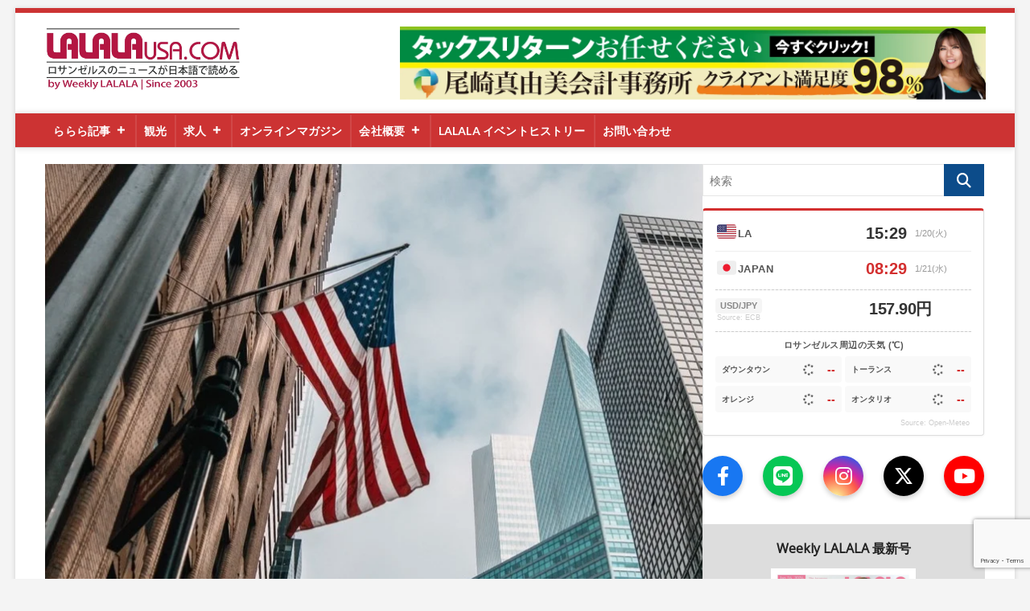

--- FILE ---
content_type: text/html; charset=UTF-8
request_url: https://lalalausa.com/archives/176
body_size: 30194
content:
<!DOCTYPE html>
<html lang="ja"
	prefix="og: https://ogp.me/ns#" >
<head>
<meta charset="UTF-8" />
<link rel="profile" href="http://gmpg.org/xfn/11" />
	<link rel="pingback" href="https://lalalausa.com/xmlrpc.php">
<title>LALALA USA | ニューサム州知事、「夜の三ツ星レストラン」でイメージダウン </title>
		 		 		 		 		 		 		 		 		 		 		 		 		 		 		 		 		 		 		 		 		 		 		 		 		 		 		 		 		 		 		 		 		 		 		 		 		 		 		 		 		 		 		 		 		 		 		 		 		 		 		 		 		 		 		 		 		 		 		 		 		 		 		 		 		 		 		 		 		 		 		 		 		 		 		 		 		 		 
		<!-- All in One SEO 4.1.1.2 -->
		<meta name="description" content="アメリカ101 第69回 広告 希代の「…"/>
		<link rel="canonical" href="https://lalalausa.com/archives/176" />

		<!-- Global site tag (gtag.js) - Google Analytics -->
<script async src="https://www.googletagmanager.com/gtag/js?id=G-52NBZJ3LB5"></script>
<script>
 window.dataLayer = window.dataLayer || [];
 function gtag(){dataLayer.push(arguments);}
 gtag('js', new Date());

 gtag('config', 'G-52NBZJ3LB5');
</script>
		<meta property="og:site_name" content="LALALA USA | ロサンゼルス発 暮らしの情報サイト：お得情報・ニュース・暮らしの掲示板 毎日更新！" />
		<meta property="og:type" content="article" />
		<meta property="og:title" content="LALALA USA | ニューサム州知事、「夜の三ツ星レストラン」でイメージダウン " />
		<meta property="og:description" content="アメリカ101 第69回 広告 希代の「…" />
		<meta property="og:url" content="https://lalalausa.com/archives/176" />
		<meta property="og:image" content="https://lalalausa.com/wp-content/uploads/2021/04/IMG_9761.jpg" />
		<meta property="og:image:secure_url" content="https://lalalausa.com/wp-content/uploads/2021/04/IMG_9761.jpg" />
		<meta property="og:image:width" content="820" />
		<meta property="og:image:height" content="580" />
		<meta property="article:published_time" content="2021-02-02T01:00:10Z" />
		<meta property="article:modified_time" content="2021-04-28T04:21:23Z" />
		<meta name="twitter:card" content="summary" />
		<meta name="twitter:domain" content="lalalausa.com" />
		<meta name="twitter:title" content="LALALA USA | ニューサム州知事、「夜の三ツ星レストラン」でイメージダウン " />
		<meta name="twitter:description" content="アメリカ101 第69回 広告 希代の「…" />
		<meta name="twitter:image" content="https://lalalausa.com/wp-content/uploads/2021/04/IMG_9761.jpg" />
		<script type="application/ld+json" class="aioseo-schema">
			{"@context":"https:\/\/schema.org","@graph":[{"@type":"WebSite","@id":"https:\/\/lalalausa.com\/#website","url":"https:\/\/lalalausa.com\/","name":"LALALA USA","description":"\u30ed\u30b5\u30f3\u30bc\u30eb\u30b9\u767a \u66ae\u3089\u3057\u306e\u60c5\u5831\u30b5\u30a4\u30c8\uff1a\u304a\u5f97\u60c5\u5831\u30fb\u30cb\u30e5\u30fc\u30b9\u30fb\u66ae\u3089\u3057\u306e\u63b2\u793a\u677f \u6bce\u65e5\u66f4\u65b0\uff01","publisher":{"@id":"https:\/\/lalalausa.com\/#organization"}},{"@type":"Organization","@id":"https:\/\/lalalausa.com\/#organization","name":"\u3089\u3089\u3089","url":"https:\/\/lalalausa.com\/","logo":{"@type":"ImageObject","@id":"https:\/\/lalalausa.com\/#organizationLogo","url":"https:\/\/lalalausa.com\/wp-content\/uploads\/2021\/04\/Logo0429.png","width":"418","height":"118"},"image":{"@id":"https:\/\/lalalausa.com\/#organizationLogo"}},{"@type":"BreadcrumbList","@id":"https:\/\/lalalausa.com\/archives\/176#breadcrumblist","itemListElement":[{"@type":"ListItem","@id":"https:\/\/lalalausa.com\/#listItem","position":"1","item":{"@id":"https:\/\/lalalausa.com\/#item","name":"\u30db\u30fc\u30e0","description":"\u30ed\u30b5\u30f3\u30bc\u30eb\u30b9\u767a \u66ae\u3089\u3057\u306e\u60c5\u5831\u30b5\u30a4\u30c8\uff1a\u304a\u5f97\u60c5\u5831\u30fb\u30cb\u30e5\u30fc\u30b9\u30fb\u66ae\u3089\u3057\u306e\u63b2\u793a\u677f \u6bce\u65e5\u66f4\u65b0\uff01\u30ed\u30b5\u30f3\u30bc\u30eb\u30b9, \u30d5\u30ea\u30fc\u30da\u30fc\u30d1\u30fc, \u30b3\u30e9\u30e0, \u6c42\u4eba, \u30af\u30ea\u30cb\u30c3\u30af, \u30d8\u30a2\u30fc\u30b5\u30ed\u30f3, \u75c5\u9662, \u6b6f\u533b\u8005, \u4e0d\u52d5\u7523, \u7f8e\u5bb9, \u5b66\u6821, \u30ec\u30f3\u30bf\u30ab\u30fc, \u4e2d\u53e4\u8eca, \u30cd\u30a4\u30eb\u30b5\u30ed\u30f3, \u30ac\u30a4\u30c9, \u60c5\u5831\u8a8c, \u30ec\u30b9\u30c8\u30e9\u30f3, \u304a\u5f97\u60c5\u5831, \u30cb\u30e5\u30fc\u30b9, \u63b2\u793a\u677f","url":"https:\/\/lalalausa.com\/"}}]},{"@type":"Person","@id":"https:\/\/lalalausa.com\/archives\/author\/weeklylalala#author","url":"https:\/\/lalalausa.com\/archives\/author\/weeklylalala","name":"WeeklyLALALA","image":{"@type":"ImageObject","@id":"https:\/\/lalalausa.com\/archives\/176#authorImage","url":"https:\/\/secure.gravatar.com\/avatar\/76b1ff82f7c812303534c94cbfb0fd9d?s=96&d=blank&r=g","width":"96","height":"96","caption":"WeeklyLALALA"}},{"@type":"WebPage","@id":"https:\/\/lalalausa.com\/archives\/176#webpage","url":"https:\/\/lalalausa.com\/archives\/176","name":"LALALA USA | \u30cb\u30e5\u30fc\u30b5\u30e0\u5dde\u77e5\u4e8b\u3001\u300c\u591c\u306e\u4e09\u30c4\u661f\u30ec\u30b9\u30c8\u30e9\u30f3\u300d\u3067\u30a4\u30e1\u30fc\u30b8\u30c0\u30a6\u30f3","description":"\u30a2\u30e1\u30ea\u30ab101 \u7b2c69\u56de \u5e83\u544a \u5e0c\u4ee3\u306e\u300c\u2026","inLanguage":"ja","isPartOf":{"@id":"https:\/\/lalalausa.com\/#website"},"breadcrumb":{"@id":"https:\/\/lalalausa.com\/archives\/176#breadcrumblist"},"author":"https:\/\/lalalausa.com\/archives\/176#author","creator":"https:\/\/lalalausa.com\/archives\/176#author","image":{"@type":"ImageObject","@id":"https:\/\/lalalausa.com\/#mainImage","url":"https:\/\/lalalausa.com\/wp-content\/uploads\/2021\/04\/IMG_9761.jpg","width":"820","height":"580"},"primaryImageOfPage":{"@id":"https:\/\/lalalausa.com\/archives\/176#mainImage"},"datePublished":"2021-02-02T01:00:10-08:00","dateModified":"2021-04-28T04:21:23-07:00"},{"@type":"BlogPosting","@id":"https:\/\/lalalausa.com\/archives\/176#blogposting","name":"LALALA USA | \u30cb\u30e5\u30fc\u30b5\u30e0\u5dde\u77e5\u4e8b\u3001\u300c\u591c\u306e\u4e09\u30c4\u661f\u30ec\u30b9\u30c8\u30e9\u30f3\u300d\u3067\u30a4\u30e1\u30fc\u30b8\u30c0\u30a6\u30f3","description":"\u30a2\u30e1\u30ea\u30ab101 \u7b2c69\u56de \u5e83\u544a \u5e0c\u4ee3\u306e\u300c\u2026","headline":"\u30cb\u30e5\u30fc\u30b5\u30e0\u5dde\u77e5\u4e8b\u3001\u300c\u591c\u306e\u4e09\u30c4\u661f\u30ec\u30b9\u30c8\u30e9\u30f3\u300d\u3067\u30a4\u30e1\u30fc\u30b8\u30c0\u30a6\u30f3","author":{"@id":"https:\/\/lalalausa.com\/archives\/author\/weeklylalala#author"},"publisher":{"@id":"https:\/\/lalalausa.com\/#organization"},"datePublished":"2021-02-02T01:00:10-08:00","dateModified":"2021-04-28T04:21:23-07:00","commentCount":"1","articleSection":".\u30a2\u30e1\u30ea\u30ab\uff11\uff10\uff11, \u9023\u8f09\u30b3\u30e9\u30e0, \u3089\u3089\u3089\u8a18\u4e8b","mainEntityOfPage":{"@id":"https:\/\/lalalausa.com\/archives\/176#webpage"},"isPartOf":{"@id":"https:\/\/lalalausa.com\/archives\/176#webpage"},"image":{"@type":"ImageObject","@id":"https:\/\/lalalausa.com\/#articleImage","url":"https:\/\/lalalausa.com\/wp-content\/uploads\/2021\/04\/IMG_9761.jpg","width":"820","height":"580"}}]}
		</script>
		<!-- All in One SEO -->

<link rel='dns-prefetch' href='//cdn.jsdelivr.net' />
<link rel='dns-prefetch' href='//www.google.com' />
<link rel='dns-prefetch' href='//maxcdn.bootstrapcdn.com' />
<link rel='dns-prefetch' href='//fonts.googleapis.com' />
<link rel='dns-prefetch' href='//s.w.org' />
<link rel='dns-prefetch' href='//www.googletagmanager.com' />
<link rel="alternate" type="application/rss+xml" title="LALALA USA &raquo; フィード" href="https://lalalausa.com/feed" />
<link rel="alternate" type="application/rss+xml" title="LALALA USA &raquo; コメントフィード" href="https://lalalausa.com/comments/feed" />
<link rel="alternate" type="application/rss+xml" title="LALALA USA &raquo; ニューサム州知事、「夜の三ツ星レストラン」でイメージダウン のコメントのフィード" href="https://lalalausa.com/archives/176/feed" />
		<script type="text/javascript">
			window._wpemojiSettings = {"baseUrl":"https:\/\/s.w.org\/images\/core\/emoji\/13.0.1\/72x72\/","ext":".png","svgUrl":"https:\/\/s.w.org\/images\/core\/emoji\/13.0.1\/svg\/","svgExt":".svg","source":{"concatemoji":"https:\/\/lalalausa.com\/wp-includes\/js\/wp-emoji-release.min.js?ver=5.7.2"}};
			!function(e,a,t){var n,r,o,i=a.createElement("canvas"),p=i.getContext&&i.getContext("2d");function s(e,t){var a=String.fromCharCode;p.clearRect(0,0,i.width,i.height),p.fillText(a.apply(this,e),0,0);e=i.toDataURL();return p.clearRect(0,0,i.width,i.height),p.fillText(a.apply(this,t),0,0),e===i.toDataURL()}function c(e){var t=a.createElement("script");t.src=e,t.defer=t.type="text/javascript",a.getElementsByTagName("head")[0].appendChild(t)}for(o=Array("flag","emoji"),t.supports={everything:!0,everythingExceptFlag:!0},r=0;r<o.length;r++)t.supports[o[r]]=function(e){if(!p||!p.fillText)return!1;switch(p.textBaseline="top",p.font="600 32px Arial",e){case"flag":return s([127987,65039,8205,9895,65039],[127987,65039,8203,9895,65039])?!1:!s([55356,56826,55356,56819],[55356,56826,8203,55356,56819])&&!s([55356,57332,56128,56423,56128,56418,56128,56421,56128,56430,56128,56423,56128,56447],[55356,57332,8203,56128,56423,8203,56128,56418,8203,56128,56421,8203,56128,56430,8203,56128,56423,8203,56128,56447]);case"emoji":return!s([55357,56424,8205,55356,57212],[55357,56424,8203,55356,57212])}return!1}(o[r]),t.supports.everything=t.supports.everything&&t.supports[o[r]],"flag"!==o[r]&&(t.supports.everythingExceptFlag=t.supports.everythingExceptFlag&&t.supports[o[r]]);t.supports.everythingExceptFlag=t.supports.everythingExceptFlag&&!t.supports.flag,t.DOMReady=!1,t.readyCallback=function(){t.DOMReady=!0},t.supports.everything||(n=function(){t.readyCallback()},a.addEventListener?(a.addEventListener("DOMContentLoaded",n,!1),e.addEventListener("load",n,!1)):(e.attachEvent("onload",n),a.attachEvent("onreadystatechange",function(){"complete"===a.readyState&&t.readyCallback()})),(n=t.source||{}).concatemoji?c(n.concatemoji):n.wpemoji&&n.twemoji&&(c(n.twemoji),c(n.wpemoji)))}(window,document,window._wpemojiSettings);
		</script>
		<style type="text/css">
img.wp-smiley,
img.emoji {
	display: inline !important;
	border: none !important;
	box-shadow: none !important;
	height: 1em !important;
	width: 1em !important;
	margin: 0 .07em !important;
	vertical-align: -0.1em !important;
	background: none !important;
	padding: 0 !important;
}
</style>
	<!-- <link rel='stylesheet' id='wp-block-library-css'  href='https://lalalausa.com/wp-includes/css/dist/block-library/style.min.css?ver=5.7.2' type='text/css' media='all' /> -->
<!-- <link rel='stylesheet' id='liquid-block-speech-css'  href='https://lalalausa.com/wp-content/plugins/liquid-speech-balloon/css/block.css?ver=5.7.2' type='text/css' media='all' /> -->
<!-- <link rel='stylesheet' id='contact-form-7-css'  href='https://lalalausa.com/wp-content/plugins/contact-form-7/includes/css/styles.css?ver=5.4' type='text/css' media='all' /> -->
<!-- <link rel='stylesheet' id='megamenu-css'  href='https://lalalausa.com/wp-content/uploads/maxmegamenu/style.css?ver=789d4b' type='text/css' media='all' /> -->
<!-- <link rel='stylesheet' id='dashicons-css'  href='https://lalalausa.com/wp-includes/css/dashicons.min.css?ver=5.7.2' type='text/css' media='all' /> -->
<!-- <link rel='stylesheet' id='magbook-style-css'  href='https://lalalausa.com/wp-content/themes/uw-magbook-child/style.css?ver=5.7.2' type='text/css' media='all' /> -->
<link rel="stylesheet" type="text/css" href="//lalalausa.com/wp-content/cache/wpfc-minified/de8ncxdb/dmlve.css" media="all"/>
<style id='magbook-style-inline-css' type='text/css'>
/* Hide Comments */
			.entry-meta .comments,
			.mb-entry-meta .comments {
				display: none;
				visibility: hidden;
			}
		#site-branding #site-title, #site-branding #site-description{
			clip: rect(1px, 1px, 1px, 1px);
			position: absolute;
		}
</style>
<link rel='stylesheet' id='font-awesome-css'  href='https://maxcdn.bootstrapcdn.com/font-awesome/4.7.0/css/font-awesome.min.css?ver=2.48' type='text/css' media='all' />
<!-- <link rel='stylesheet' id='magbook-responsive-css'  href='https://lalalausa.com/wp-content/themes/magbook/css/responsive.css?ver=5.7.2' type='text/css' media='all' /> -->
<link rel="stylesheet" type="text/css" href="//lalalausa.com/wp-content/cache/wpfc-minified/obts72p/dmlve.css" media="all"/>
<link rel='stylesheet' id='magbook-google-fonts-css'  href='//fonts.googleapis.com/css?family=Open+Sans%7CLato%3A300%2C400%2C400i%2C500%2C600%2C700&#038;ver=5.7.2' type='text/css' media='all' />
<!-- <link rel='stylesheet' id='dflip-icons-style-css'  href='https://lalalausa.com/wp-content/plugins/3d-flipbook-dflip-lite/assets/css/themify-icons.min.css?ver=1.7.6.1' type='text/css' media='all' /> -->
<!-- <link rel='stylesheet' id='dflip-style-css'  href='https://lalalausa.com/wp-content/plugins/3d-flipbook-dflip-lite/assets/css/dflip.min.css?ver=1.7.6.1' type='text/css' media='all' /> -->
<!-- <link rel='stylesheet' id='yarpp-thumbnails-css'  href='https://lalalausa.com/wp-content/plugins/yet-another-related-posts-plugin/style/styles_thumbnails.css?ver=5.30.11' type='text/css' media='all' /> -->
<link rel="stylesheet" type="text/css" href="//lalalausa.com/wp-content/cache/wpfc-minified/ethomwsc/dmlve.css" media="all"/>
<style id='yarpp-thumbnails-inline-css' type='text/css'>
.yarpp-thumbnails-horizontal .yarpp-thumbnail {width: 214px;height: 200px;margin: 5px;margin-left: 0px;}.yarpp-thumbnail > img, .yarpp-thumbnail-default {width: 204px;height: 150px;margin: 5px;}.yarpp-thumbnails-horizontal .yarpp-thumbnail-title {margin: 7px;margin-top: 0px;width: 204px;}.yarpp-thumbnail-default > img {min-height: 150px;min-width: 204px;}
.yarpp-thumbnails-horizontal .yarpp-thumbnail {width: 214px;height: 200px;margin: 5px;margin-left: 0px;}.yarpp-thumbnail > img, .yarpp-thumbnail-default {width: 204px;height: 150px;margin: 5px;}.yarpp-thumbnails-horizontal .yarpp-thumbnail-title {margin: 7px;margin-top: 0px;width: 204px;}.yarpp-thumbnail-default > img {min-height: 150px;min-width: 204px;}
</style>
<!-- <link rel='stylesheet' id='yarppRelatedCss-css'  href='https://lalalausa.com/wp-content/plugins/yet-another-related-posts-plugin/style/related.css?ver=5.30.11' type='text/css' media='all' /> -->
<!-- <link rel='stylesheet' id='simpleticker-css'  href='https://lalalausa.com/wp-content/plugins/simple-ticker/css/marquee.css?ver=1.00' type='text/css' media='all' /> -->
<link rel="stylesheet" type="text/css" href="//lalalausa.com/wp-content/cache/wpfc-minified/1gc5q9zj/dmm2p.css" media="all"/>
<style id='simpleticker-inline-css' type='text/css'>
.marquee > .marquee-inner { animation-duration: 56s; }
</style>
<script src='//lalalausa.com/wp-content/cache/wpfc-minified/kenqrrvw/dmlve.js' type="text/javascript"></script>
<!-- <script type='text/javascript' src='https://lalalausa.com/wp-includes/js/jquery/jquery.min.js?ver=3.5.1' id='jquery-core-js'></script> -->
<!-- <script type='text/javascript' src='https://lalalausa.com/wp-includes/js/jquery/jquery-migrate.min.js?ver=3.3.2' id='jquery-migrate-js'></script> -->
<!--[if lt IE 9]>
<script type='text/javascript' src='https://lalalausa.com/wp-content/themes/magbook/js/html5.js?ver=3.7.3' id='html5-js'></script>
<![endif]-->
<link rel="https://api.w.org/" href="https://lalalausa.com/wp-json/" /><link rel="alternate" type="application/json" href="https://lalalausa.com/wp-json/wp/v2/posts/176" /><link rel="EditURI" type="application/rsd+xml" title="RSD" href="https://lalalausa.com/xmlrpc.php?rsd" />
<link rel="wlwmanifest" type="application/wlwmanifest+xml" href="https://lalalausa.com/wp-includes/wlwmanifest.xml" /> 
<meta name="generator" content="WordPress 5.7.2" />
<link rel='shortlink' href='https://lalalausa.com/?p=176' />
<link rel="alternate" type="application/json+oembed" href="https://lalalausa.com/wp-json/oembed/1.0/embed?url=https%3A%2F%2Flalalausa.com%2Farchives%2F176" />
<link rel="alternate" type="text/xml+oembed" href="https://lalalausa.com/wp-json/oembed/1.0/embed?url=https%3A%2F%2Flalalausa.com%2Farchives%2F176&#038;format=xml" />
<meta name="generator" content="Site Kit by Google 1.41.0" /><style type="text/css">.liquid-speech-balloon-00 .liquid-speech-balloon-avatar { background-image: url("http://lalalausa.com/wp-content/uploads/2022/04/1.png"); } .liquid-speech-balloon-01 .liquid-speech-balloon-avatar { background-image: url("http://lalalausa.com/wp-content/uploads/2022/04/icon_Eita.png"); } .liquid-speech-balloon-02 .liquid-speech-balloon-avatar { background-image: url("http://lalalausa.com/wp-content/uploads/2022/04/icon_Logo_LALAtrip1.png"); } .liquid-speech-balloon-03 .liquid-speech-balloon-avatar { background-image: url("http://lalalausa.com/wp-content/uploads/2022/04/icon_Logo_LALAtrip2.png"); } .liquid-speech-balloon-04 .liquid-speech-balloon-avatar { background-image: url("http://lalalausa.com/wp-content/uploads/2022/04/icon1.png"); } .liquid-speech-balloon-05 .liquid-speech-balloon-avatar { background-image: url("http://lalalausa.com/wp-content/uploads/2022/04/icon2.png"); } .liquid-speech-balloon-06 .liquid-speech-balloon-avatar { background-image: url("http://lalalausa.com/wp-content/uploads/2022/04/icon3.png"); } .liquid-speech-balloon-07 .liquid-speech-balloon-avatar { background-image: url("http://lalalausa.com/wp-content/uploads/2022/04/icon4.png"); } .liquid-speech-balloon-08 .liquid-speech-balloon-avatar { background-image: url("http://lalalausa.com/wp-content/uploads/2022/04/icon5.png"); } .liquid-speech-balloon-09 .liquid-speech-balloon-avatar { background-image: url("http://lalalausa.com/wp-content/uploads/2022/04/icon6.png"); } .liquid-speech-balloon-10 .liquid-speech-balloon-avatar { background-image: url("http://lalalausa.com/wp-content/uploads/2022/04/icon7.png"); } .liquid-speech-balloon-11 .liquid-speech-balloon-avatar { background-image: url("http://lalalausa.com/wp-content/uploads/2022/04/icon8.png"); } .liquid-speech-balloon-12 .liquid-speech-balloon-avatar { background-image: url("http://lalalausa.com/wp-content/uploads/2022/04/icon_.png"); } .liquid-speech-balloon-13 .liquid-speech-balloon-avatar { background-image: url("http://lalalausa.com/wp-content/uploads/2022/04/icon_Eri.png"); } .liquid-speech-balloon-14 .liquid-speech-balloon-avatar { background-image: url("http://lalalausa.com/wp-content/uploads/2022/04/Kirari-LALAtrip.jpeg"); } .liquid-speech-balloon-00 .liquid-speech-balloon-avatar::after { content: "GORIL事業責任者   吉田敏さん"; } .liquid-speech-balloon-01 .liquid-speech-balloon-avatar::after { content: "Eita"; } .liquid-speech-balloon-12 .liquid-speech-balloon-avatar::after { content: "Momo"; } .liquid-speech-balloon-13 .liquid-speech-balloon-avatar::after { content: "Eri"; } .liquid-speech-balloon-14 .liquid-speech-balloon-avatar::after { content: "Kirari"; } </style>
<!-- Begin Mieruca Embed Code --><script type="text/javascript" id="mierucajs">window.__fid = window.__fid || [];__fid.push([119944587]);(function() {function mieruca(){if(typeof window.__fjsld != "undefined") return; window.__fjsld = 1; var fjs = document.createElement('script'); fjs.type = 'text/javascript'; fjs.async = true; fjs.id = "fjssync"; var timestamp = new Date;fjs.src = ('https:' == document.location.protocol ? 'https' : 'http') + '://hm.mieru-ca.com/service/js/mieruca-hm.js?v='+ timestamp.getTime(); var x = document.getElementsByTagName('script')[0]; x.parentNode.insertBefore(fjs, x); };setTimeout(mieruca, 500); document.readyState != "complete" ? (window.attachEvent ? window.attachEvent("onload", mieruca) : window.addEventListener("load", mieruca, false)) : mieruca();})();</script><!-- End Mieruca Embed Code --><!-- Analytics by WP Statistics - https://wp-statistics.com -->
<script>
            window.dataLayer = window.dataLayer || [];
            window.dataLayer.push({
                'event': 'view_article_category',
                'article_category': '.アメリカ１０１,連載コラム',
                'post_date': '2021-02-02'
            });
        </script><style>#comments, .comments-area, .comment-respond { display: none !important; }</style>	<meta name="viewport" content="width=device-width" />
	<script data-cfasync="false"> var dFlipLocation = "https://lalalausa.com/wp-content/plugins/3d-flipbook-dflip-lite/assets/"; var dFlipWPGlobal = {"text":{"toggleSound":"Turn on\/off Sound","toggleThumbnails":"Toggle Thumbnails","toggleOutline":"Toggle Outline\/Bookmark","previousPage":"Previous Page","nextPage":"Next Page","toggleFullscreen":"Toggle Fullscreen","zoomIn":"Zoom In","zoomOut":"Zoom Out","toggleHelp":"Toggle Help","singlePageMode":"Single Page Mode","doublePageMode":"Double Page Mode","downloadPDFFile":"Download PDF File","gotoFirstPage":"Goto First Page","gotoLastPage":"Goto Last Page","share":"Share","mailSubject":"I wanted you to see this FlipBook","mailBody":"Check out this site {{url}}","loading":"DearFlip: Loading "},"moreControls":"download,pageMode,startPage,endPage,sound","hideControls":"","scrollWheel":"true","backgroundColor":"#777","backgroundImage":"","height":"auto","paddingLeft":"20","paddingRight":"20","controlsPosition":"bottom","duration":800,"soundEnable":"true","enableDownload":"true","enableAnnotation":"false","enableAnalytics":"false","webgl":"true","hard":"none","maxTextureSize":"1600","rangeChunkSize":"524288","zoomRatio":1.5,"stiffness":3,"pageMode":"0","singlePageMode":"0","pageSize":"0","autoPlay":"false","autoPlayDuration":5000,"autoPlayStart":"false","linkTarget":"2","sharePrefix":"dearflip-"};</script>
<!-- Google Tag Manager snippet added by Site Kit -->
<script type="text/javascript">
			( function( w, d, s, l, i ) {
				w[l] = w[l] || [];
				w[l].push( {'gtm.start': new Date().getTime(), event: 'gtm.js'} );
				var f = d.getElementsByTagName( s )[0],
					j = d.createElement( s ), dl = l != 'dataLayer' ? '&l=' + l : '';
				j.async = true;
				j.src = 'https://www.googletagmanager.com/gtm.js?id=' + i + dl;
				f.parentNode.insertBefore( j, f );
			} )( window, document, 'script', 'dataLayer', 'GTM-5KW9C9N' );
			
</script>

<!-- End Google Tag Manager snippet added by Site Kit -->
<link rel="icon" href="https://lalalausa.com/wp-content/uploads/2022/04/cropped-スクリーンショット-2022-05-02-午前10.01.18-32x32.png" sizes="32x32" />
<link rel="icon" href="https://lalalausa.com/wp-content/uploads/2022/04/cropped-スクリーンショット-2022-05-02-午前10.01.18-192x192.png" sizes="192x192" />
<link rel="apple-touch-icon" href="https://lalalausa.com/wp-content/uploads/2022/04/cropped-スクリーンショット-2022-05-02-午前10.01.18-180x180.png" />
<meta name="msapplication-TileImage" content="https://lalalausa.com/wp-content/uploads/2022/04/cropped-スクリーンショット-2022-05-02-午前10.01.18-270x270.png" />
		<style type="text/css" id="wp-custom-css">
			/* スマホ（画面幅767px以下）の時だけ、ヘッダー広告を非表示にする */
@media only screen and (max-width: 767px) {
    .site-header .top-header .logo-bar .wrap .advertisement-box {
        display: none !important;
        height: 0 !important;
        padding: 0 !important;
        margin: 0 !important;
        visibility: hidden !important;
    }
}

/* 固定ページ（会社概要など）の画像比率だけを修正 */
.page .entry-content img {
    height: auto !important;
    max-width: 100%;
}

/* ▼▼▼ 記事下の重複コンテンツを非表示にする ▼▼▼ */

/* 1. YARPP（プラグイン）のおすすめ記事を消す */
.yarpp-related,
.yarpp-related-website,
.yarpp-thumbnails-horizontal {
    display: none !important;
}

/* 2. テーマ標準の「おすすめ記事」を消す（念のため残しておいてOK） */
.related-posts-wrapper,
section.related-posts {
    display: none !important;
}

/* 3. 「前の記事」「次の記事」のナビゲーションを消す */
.navigation.post-navigation,
.nav-links {
    display: none !important;
}

/* ▼▼▼ ページ送りのデザイン修正 ▼▼▼ */

/* 1. 外枠を整えて中央寄せにする */
.pagination, 
.nav-links, 
.navigation, 
.wp-pagenavi {
    display: flex !important;           /* 横並びにする魔法 */
    justify-content: center !important; /* 中央寄せ */
    align-items: center !important;
    flex-wrap: wrap !important;
    width: 100% !important;
    margin: 40px auto !important;
    padding: 0 !important;
    list-style: none !important;
    clear: both;
}

/* 2. 数字ボタンのサイズと見た目 */
.page-numbers {
    display: inline-block !important;
    width: auto !important;            /* 幅を文字数に合わせる */
    margin: 0 4px !important;          /* ボタン同士の隙間 */
    padding: 8px 14px !important;      /* ボタンの内側の余白 */
    background: #fff !important;       /* 背景白 */
    border: 1px solid #ddd !important; /* 薄い枠線 */
    color: #333 !important;            /* 文字色 */
    text-decoration: none !important;
    border-radius: 4px !important;     /* 角丸 */
    font-size: 14px !important;
    font-weight: bold !important;
    line-height: 1 !important;
}

/* 3. 現在のページ（赤くする） */
.page-numbers.current {
    background: #d00 !important;
    color: #fff !important;
    border-color: #d00 !important;
}

/* 4. マウスを乗せた時 */
.page-numbers:not(.current):hover {
    background: #f9f9f9 !important;
    border-color: #999 !important;
}

/* ===================================================
   スマホ版 カテゴリ一覧整形（トップページは除外・Magbook専用）
   =================================================== */

@media screen and (max-width: 768px) {

  /* ▼▼▼ 重要：body.archive, body.search など「一覧ページ」だけに限定（.blogは削除） ▼▼▼ */
  
  /* 1. 記事カード全体を「横並び」に強制 */
  body.archive article, 
  body.category article, 
  body.search-results article {
      display: flex !important;
      flex-direction: row !important; /* 横並び */
      flex-wrap: nowrap !important;
      align-items: flex-start !important; /* 上揃え */
      padding: 15px 0 !important;
      border-bottom: 1px solid #eee !important;
      margin: 0 !important;
      width: 100% !important;
      clear: both !important;
      height: auto !important;
      min-height: 90px !important;
  }

  /* 2. 画像エリア（親枠）をサイズ固定 */
  body.archive article .post-image-content, 
  body.category article .post-image-content, 
  body.search-results article .post-image-content {
      width: 110px !important;       /* 幅110px固定 */
      min-width: 110px !important;   /* 縮小禁止 */
      margin: 0 15px 0 0 !important; /* 右余白 */
      float: none !important;        /* 回り込み解除 */
      padding: 0 !important;
  }

  /* 3. 画像の枠（figureタグ）の高さ固定 */
  body.archive article .post-featured-image,
  body.category article .post-featured-image,
  body.search-results article .post-featured-image {
      width: 100% !important;
      height: 80px !important;       /* 高さ80px固定 */
      margin: 0 !important;
      overflow: hidden !important;   /* はみ出しカット */
      border-radius: 6px !important; /* 角丸 */
      display: block !important;
  }

  /* 4. 画像本体（imgタグ）を枠いっぱいに広げてトリミング */
  body.archive article .post-featured-image img,
  body.category article .post-featured-image img,
  body.search-results article .post-featured-image img {
      width: 100% !important;
      height: 100% !important;
      min-height: 100% !important;
      object-fit: cover !important;  /* 枠に合わせて中央切り抜き */
      margin: 0 !important;
      padding: 0 !important;
      max-width: none !important;
  }

  /* 5. テキストエリア（右側）の調整 */
  body.archive article .entry-content-wrapper,
  body.category article .entry-content-wrapper,
  body.search-results article .entry-content-wrapper,
  body.archive article .post-content, 
  body.category article .post-content {
      flex: 1 !important;            /* 残りの幅を使用 */
      width: auto !important;
      padding: 0 !important;
      float: none !important;
      display: flex !important;
      flex-direction: column !important;
      justify-content: center !important;
  }

  /* 6. タイトル文字サイズの調整 */
  body.archive article h2.entry-title,
  body.category article h2.entry-title,
  body.search-results article h2.entry-title,
  body.archive article .entry-title a,
  body.category article .entry-title a,
  body.search-results article .entry-title a {
      font-size: 14px !important;
      line-height: 1.5 !important;
      font-weight: bold !important;
      margin: 0 !important;
      padding: 0 !important;
      /* 3行以上は省略（...） */
      display: -webkit-box;
      -webkit-line-clamp: 3;
      -webkit-box-orient: vertical;
      overflow: hidden;
      white-space: normal !important;
  }

  /* 7. 不要な要素（抜粋・日付・続きを読む・メタ情報）を全消去 */
  body.archive article .entry-summary,
  body.category article .entry-summary,
  body.search-results article .entry-summary,
  body.archive article .entry-content,
  body.category article .entry-content,
  body.archive article .entry-meta,
  body.category article .entry-meta,
  body.search-results article .entry-meta,
  body.archive article .entry-footer,
  body.category article .entry-footer,
  body.archive article .read-more,
  body.category article .read-more {
      display: none !important;
  }
}		</style>
		<style type="text/css">/** Mega Menu CSS: fs **/</style>
</head>
<body class="post-template-default single single-post postid-176 single-format-standard wp-custom-logo wp-embed-responsive mega-menu-primary boxed-layout n-sld ">
			<!-- Google Tag Manager (noscript) snippet added by Site Kit -->
		<noscript>
			<iframe src="https://www.googletagmanager.com/ns.html?id=GTM-5KW9C9N" height="0" width="0" style="display:none;visibility:hidden"></iframe>
		</noscript>
		<!-- End Google Tag Manager (noscript) snippet added by Site Kit -->
		<div id="page" class="site">
	<a class="skip-link screen-reader-text" href="#site-content-contain">Skip to content</a>
	<header id="masthead" class="site-header" role="banner">
		<div class="header-wrap">
						<div class="top-header">

				
								<div class="header-flex-container">
					
					<div class="header-logo-area">
						<div class="logo-bar"> <div class="wrap"> <div id="site-branding"><a href="https://lalalausa.com/" class="custom-logo-link" rel="home" data-wpel-link="internal"><img width="918" height="318" src="https://lalalausa.com/wp-content/uploads/2022/04/Logo2026_01b.png" class="custom-logo" alt="LALALA USA" srcset="https://lalalausa.com/wp-content/uploads/2022/04/Logo2026_01b.png 918w, https://lalalausa.com/wp-content/uploads/2022/04/Logo2026_01b-300x104.png 300w, https://lalalausa.com/wp-content/uploads/2022/04/Logo2026_01b-400x139.png 400w, https://lalalausa.com/wp-content/uploads/2022/04/Logo2026_01b-768x266.png 768w, https://lalalausa.com/wp-content/uploads/2022/04/Logo2026_01b-433x150.png 433w, https://lalalausa.com/wp-content/uploads/2022/04/Logo2026_01b-346x120.png 346w" sizes="(max-width: 918px) 100vw, 918px" /></a><div id="site-detail"> <h2 id="site-title"> 				<a href="https://lalalausa.com/" title="LALALA USA" rel="home" data-wpel-link="internal"> LALALA USA </a>
				 </h2> <!-- end .site-title --> 					<div id="site-description"> ロサンゼルス発 暮らしの情報サイト：お得情報・ニュース・暮らしの掲示板 毎日更新！ </div> <!-- end #site-description -->
						
		</div></div>		</div><!-- end .wrap -->
	</div><!-- end .logo-bar -->

					</div>

					<div class="header-ad-area">
						<a href="https://toddaccounting.com/" target="_blank" class="ad-pc" onclick="gtag(&#039;event&#039;, &#039;header_ad_click&#039;, {&#039;event_label&#039;: &#039;ozaki_PC&#039;});" data-wpel-link="external" rel="external noopener noreferrer">
							<img src="https://lalalausa.com/wp-content/uploads/2022/04/OzakiMayumi_2026_01_PC.png" alt="尾崎真由美会計事務所" width="728" height="90">
						</a>
						
						<a href="https://toddaccounting.com/" target="_blank" class="ad-sp" onclick="gtag(&#039;event&#039;, &#039;header_ad_click&#039;, {&#039;event_label&#039;: &#039;ozaki_SP&#039;});" data-wpel-link="external" rel="external noopener noreferrer">
							<img src="https://lalalausa.com/wp-content/uploads/2022/04/OzakiMayumi_2026_01_SP.png" alt="尾崎真由美会計事務所" width="320" height="50">
						</a>
					</div>
					
				</div>

				<style>
				/* --- 全体のレイアウト --- */
				.header-flex-container {
					display: flex;
					justify-content: space-between; 
					align-items: center; 
					max-width: 1170px;
					margin: 0 auto;
					padding: 5px 0; 
				}

				/* --- ロゴエリア（左側） --- */
				.header-logo-area {
					flex: 0 0 auto;
					margin-right: 20px;
					position: relative;
					z-index: 10;
					min-width: 200px;
					line-height: 1; 
					top: 10px; /* PCでの位置調整 */
				}

				/* テーマの余白リセット */
				.header-logo-area .logo-bar,
				.header-logo-area .wrap,
				.header-logo-area #site-branding {
					width: auto !important;
					max-width: none !important;
					padding: 0 !important;
					margin: 0 !important;
					background: transparent !important;
					border: none !important;
					box-shadow: none !important;
					min-height: 0 !important;
					float: none !important;
				}

				.header-logo-area a {
					display: block !important;
					text-decoration: none !important;
				}

				/* ロゴ画像のサイズ設定 */
				.header-logo-area .custom-logo {
					height: auto !important; 
					width: auto !important;      
					max-height: 85px !important; 
					max-width: none !important;
					display: block !important;
					margin: 0 !important;
				}

				/* 不要なテキストは消す */
				.header-logo-area .site-title,
				.header-logo-area .site-description {
					display: none !important;
				}

				/* --- 広告エリア（右側） --- */
				.header-ad-area {
					flex: 0 0 auto; 
					text-align: right;
					line-height: 0;
				}
				.header-ad-area img {
					display: block; 
				}

				/* --- PC/スマホ 出し分け --- */
				.ad-pc { display: inline-block; }
				.ad-sp { display: none; }

				/* --- レスポンシブ（1150px以下で縦並び） --- */
				@media screen and (max-width: 1150px) {
					.header-flex-container {
						flex-direction: column; 
						text-align: center;
						padding-bottom: 20px;
					}
					.header-logo-area {
						width: 100%;
						/* ★ここを変更：ロゴ下の余白を15px → 5pxに短縮 */
						margin-bottom: 1px; 
						margin-right: 0;
						text-align: center;
						top: 0; /* スマホでは位置ズレリセット */
					}
					
					/* スマホ時は少し大きくてもOK */
					.header-logo-area .custom-logo {
						height: auto !important;
						width: auto !important;
						max-width: 100% !important;
						max-height: 100px !important; 
						margin: 0 auto !important;
					}

					.header-ad-area {
						width: 100%;
						text-align: center;
					}
					
					.ad-pc { display: none; }
					.ad-sp { display: inline-block; }
					
					/* スマホ用バナーの幅制限 */
					.header-ad-area img {
						max-width: 320px; 
						width: 100%;      
						height: auto;
						margin: 0 auto;   
					}
				}
				</style>
				
				<div id="sticky-header" class="clearfix">
					<div class="wrap">
						<div class="main-header clearfix">

									<div id="site-branding">
			<a href="https://lalalausa.com/" class="custom-logo-link" rel="home" data-wpel-link="internal"><img width="918" height="318" src="https://lalalausa.com/wp-content/uploads/2022/04/Logo2026_01b.png" class="custom-logo" alt="LALALA USA" srcset="https://lalalausa.com/wp-content/uploads/2022/04/Logo2026_01b.png 918w, https://lalalausa.com/wp-content/uploads/2022/04/Logo2026_01b-300x104.png 300w, https://lalalausa.com/wp-content/uploads/2022/04/Logo2026_01b-400x139.png 400w, https://lalalausa.com/wp-content/uploads/2022/04/Logo2026_01b-768x266.png 768w, https://lalalausa.com/wp-content/uploads/2022/04/Logo2026_01b-433x150.png 433w, https://lalalausa.com/wp-content/uploads/2022/04/Logo2026_01b-346x120.png 346w" sizes="(max-width: 918px) 100vw, 918px" /></a>		</div> <!-- end #site-branding -->
									<nav id="site-navigation" class="main-navigation clearfix" role="navigation" aria-label="メインメニュー">
																
									<button class="menu-toggle" type="button" aria-controls="primary-menu" aria-expanded="false">
										<span class="line-bar"></span>
									</button><div id="mega-menu-wrap-primary" class="mega-menu-wrap"><div class="mega-menu-toggle"><span style="color: white; font-weight: bold">メニュー</span><div class="mega-toggle-blocks-left"></div><div class="mega-toggle-blocks-center"></div><div class="mega-toggle-blocks-right"><div class='mega-toggle-block mega-menu-toggle-animated-block mega-toggle-block-0' id='mega-toggle-block-0'><button aria-label="Toggle Menu" class="mega-toggle-animated mega-toggle-animated-slider" type="button" aria-expanded="false">
                  <span class="mega-toggle-animated-box">
                    <span class="mega-toggle-animated-inner"></span>
                  </span>
                </button></div></div></div><ul id="mega-menu-primary" class="mega-menu max-mega-menu mega-menu-horizontal mega-no-js" data-event="hover_intent" data-effect="fade_up" data-effect-speed="200" data-effect-mobile="disabled" data-effect-speed-mobile="0" data-mobile-force-width="false" data-second-click="go" data-document-click="collapse" data-vertical-behaviour="standard" data-breakpoint="768" data-unbind="true" data-mobile-state="collapse_all" data-hover-intent-timeout="300" data-hover-intent-interval="100"><li class='mega-menu-item mega-menu-item-type-custom mega-menu-item-object-custom mega-menu-item-has-children mega-align-bottom-left mega-menu-flyout mega-menu-item-34911' id='mega-menu-item-34911'><a class="mega-menu-link" href="#" aria-haspopup="true" aria-expanded="false" tabindex="0">ららら記事<span class="mega-indicator"></span></a>
<ul class="mega-sub-menu">
<li class='mega-menu-item mega-menu-item-type-taxonomy mega-menu-item-object-category mega-menu-item-34912' id='mega-menu-item-34912'><a class="mega-menu-link" href="https://lalalausa.com/archives/category/lalala-tokushu" data-wpel-link="internal">ららら特集</a></li><li class='mega-menu-item mega-menu-item-type-taxonomy mega-menu-item-object-category mega-menu-item-34913' id='mega-menu-item-34913'><a class="mega-menu-link" href="https://lalalausa.com/archives/category/interview" data-wpel-link="internal">インタビュー</a></li></ul>
</li><li class='mega-menu-item mega-menu-item-type-taxonomy mega-menu-item-object-category mega-align-bottom-left mega-menu-flyout mega-menu-item-34914' id='mega-menu-item-34914'><a class="mega-menu-link" href="https://lalalausa.com/archives/category/sightseeing" tabindex="0" data-wpel-link="internal">観光</a></li><li class='mega-menu-item mega-menu-item-type-custom mega-menu-item-object-custom mega-menu-item-has-children mega-align-bottom-left mega-menu-flyout mega-menu-item-34915' id='mega-menu-item-34915'><a class="mega-menu-link" href="#" aria-haspopup="true" aria-expanded="false" tabindex="0">求人<span class="mega-indicator"></span></a>
<ul class="mega-sub-menu">
<li class='mega-menu-item mega-menu-item-type-taxonomy mega-menu-item-object-category mega-menu-item-34918' id='mega-menu-item-34918'><a class="mega-menu-link" href="https://lalalausa.com/archives/category/classifieds/classifieds1" data-wpel-link="internal">求人情報</a></li><li class='mega-menu-item mega-menu-item-type-post_type mega-menu-item-object-page mega-menu-item-34919' id='mega-menu-item-34919'><a class="mega-menu-link" href="https://lalalausa.com/about-recruit" data-wpel-link="internal">求人を募集する</a></li></ul>
</li><li class='mega-menu-item mega-menu-item-type-post_type mega-menu-item-object-page mega-align-bottom-left mega-menu-flyout mega-menu-item-34916' id='mega-menu-item-34916'><a class="mega-menu-link" href="https://lalalausa.com/backnumber" tabindex="0" data-wpel-link="internal">オンラインマガジン</a></li><li class='mega-menu-item mega-menu-item-type-custom mega-menu-item-object-custom mega-menu-item-has-children mega-align-bottom-left mega-menu-flyout mega-menu-item-34917' id='mega-menu-item-34917'><a class="mega-menu-link" href="#" aria-haspopup="true" aria-expanded="false" tabindex="0">会社概要<span class="mega-indicator"></span></a>
<ul class="mega-sub-menu">
<li class='mega-menu-item mega-menu-item-type-post_type mega-menu-item-object-page mega-menu-item-34921' id='mega-menu-item-34921'><a class="mega-menu-link" href="https://lalalausa.com/company" data-wpel-link="internal">会社概要</a></li><li class='mega-menu-item mega-menu-item-type-post_type mega-menu-item-object-page mega-menu-item-34922' id='mega-menu-item-34922'><a class="mega-menu-link" href="https://lalalausa.com/about-ad" data-wpel-link="internal">広告掲載</a></li><li class='mega-menu-item mega-menu-item-type-post_type mega-menu-item-object-page mega-menu-item-34923' id='mega-menu-item-34923'><a class="mega-menu-link" href="https://lalalausa.com/about-recruit" data-wpel-link="internal">クラシファイドの掲載</a></li><li class='mega-menu-item mega-menu-item-type-post_type mega-menu-item-object-page mega-menu-item-34924' id='mega-menu-item-34924'><a class="mega-menu-link" href="https://lalalausa.com/event1" data-wpel-link="internal">イベント部</a></li><li class='mega-menu-item mega-menu-item-type-post_type mega-menu-item-object-page mega-menu-item-34925' id='mega-menu-item-34925'><a class="mega-menu-link" href="https://lalalausa.com/%e5%88%b6%e4%bd%9c%e9%83%a8" data-wpel-link="internal">制作部</a></li><li class='mega-menu-item mega-menu-item-type-post_type mega-menu-item-object-page mega-menu-item-34926' id='mega-menu-item-34926'><a class="mega-menu-link" href="https://lalalausa.com/%e3%82%89%e3%82%89%e3%82%89%e3%82%ae%e3%83%a3%e3%83%a9%e3%83%aa%e3%83%bc" data-wpel-link="internal">らららギャラリー</a></li></ul>
</li><li class='mega-menu-item mega-menu-item-type-post_type mega-menu-item-object-page mega-align-bottom-left mega-menu-flyout mega-menu-item-57693' id='mega-menu-item-57693'><a class="mega-menu-link" href="https://lalalausa.com/event_history" tabindex="0" data-wpel-link="internal">LALALA イベントヒストリー</a></li><li class='mega-menu-item mega-menu-item-type-post_type mega-menu-item-object-page mega-align-bottom-left mega-menu-flyout mega-menu-item-34920' id='mega-menu-item-34920'><a class="mega-menu-link" href="https://lalalausa.com/contact" tabindex="0" data-wpel-link="internal">お問い合わせ</a></li></ul></div>								</nav> 
						</div></div> </div>			</div>		</div>

		
			</header> <div id="site-content-contain" class="site-content-contain">
		<div id="content" class="site-content">
		<div class="wrap">
	<div id="primary" class="content-area">
		<main id="main" class="site-main" role="main">
							<article id="post-176" class="post-176 post type-post status-publish format-standard has-post-thumbnail hentry category-america101 category-column tag-lalalaarticle">
											<div class="post-image-content">
							<figure class="post-featured-image">
								<img width="820" height="580" src="https://lalalausa.com/wp-content/uploads/2021/04/IMG_9761.jpg" class="attachment-post-thumbnail size-post-thumbnail wp-post-image" alt="" loading="lazy" srcset="https://lalalausa.com/wp-content/uploads/2021/04/IMG_9761.jpg 820w, https://lalalausa.com/wp-content/uploads/2021/04/IMG_9761-300x212.jpg 300w, https://lalalausa.com/wp-content/uploads/2021/04/IMG_9761-768x543.jpg 768w, https://lalalausa.com/wp-content/uploads/2021/04/IMG_9761-700x496.jpg 700w" sizes="(max-width: 820px) 100vw, 820px" />							</figure>
						</div><!-- end.post-image-content -->
										<header class="entry-header">
													<div class="entry-meta">
									<span class="cats-links">
								<a class="cl-7" href="https://lalalausa.com/archives/category/column/america101" data-wpel-link="internal">.アメリカ１０１</a>
									<a class="cl-5" href="https://lalalausa.com/archives/category/column" data-wpel-link="internal">連載コラム</a>
				</span><!-- end .cat-links -->
							</div>
														<h1 class="entry-title">ニューサム州知事、「夜の三ツ星レストラン」でイメージダウン</h1> <!-- end.entry-title -->
							<div class="entry-meta"><span class="author vcard"><a href="https://lalalausa.com/archives/author/weeklylalala" title="ニューサム州知事、「夜の三ツ星レストラン」でイメージダウン" data-wpel-link="internal"><i class="fa fa-user-o"></i> WeeklyLALALA</a></span><span class="posted-on"><a href="https://lalalausa.com/archives/176" title="02/02/2021" data-wpel-link="internal"><i class="fa fa-calendar-o"></i> 02/02/2021</a></span>										<span class="comments">
										<a href="https://lalalausa.com/archives/176#comments" data-wpel-link="internal"><i class="fa fa-comment-o"></i> 1件のコメント</a> </span>
																	<span class="tag-links">
										<a href="https://lalalausa.com/archives/tag/lalalaarticle" rel="tag" data-wpel-link="internal">ららら記事</a>									</span> <!-- end .tag-links -->
								</div> <!-- end .entry-meta -->					</header> <!-- end .entry-header -->
					<div class="entry-content">
							    <div class="yahoo-style-sns-top" style="margin-bottom: 20px; padding: 10px 0; border-top: 1px solid #eee; border-bottom: 1px solid #eee;">
        <p style="font-size: 11px; color: #666; margin-bottom: 5px;">シェアする</p>
        <div style="display: flex; gap: 10px;">
            <a href="https://twitter.com/intent/tweet?url=https%3A%2F%2Flalalausa.com%2Farchives%2F176&amp;text=%E3%83%8B%E3%83%A5%E3%83%BC%E3%82%B5%E3%83%A0%E5%B7%9E%E7%9F%A5%E4%BA%8B%E3%80%81%E3%80%8C%E5%A4%9C%E3%81%AE%E4%B8%89%E3%83%84%E6%98%9F%E3%83%AC%E3%82%B9%E3%83%88%E3%83%A9%E3%83%B3%E3%80%8D%E3%81%A7%E3%82%A4%E3%83%A1%E3%83%BC%E3%82%B8%E3%83%80%E3%82%A6%E3%83%B3" target="_blank" style="text-decoration: none;" data-wpel-link="external" rel="external noopener noreferrer">
                <img src="https://upload.wikimedia.org/wikipedia/commons/c/ce/X_logo_2023.svg" alt="X" style="width: 24px; height: 24px;">
            </a>
            <a href="https://www.facebook.com/sharer/sharer.php?u=https%3A%2F%2Flalalausa.com%2Farchives%2F176" target="_blank" style="text-decoration: none;" data-wpel-link="external" rel="external noopener noreferrer">
                <img src="https://cdn-icons-png.flaticon.com/512/733/733547.png" alt="FB" style="width: 24px; height: 24px;">
            </a>
            <a href="https://social-plugins.line.me/lineit/share?url=https%3A%2F%2Flalalausa.com%2Farchives%2F176" target="_blank" style="text-decoration: none;" data-wpel-link="external" rel="external noopener noreferrer">
                <img src="https://upload.wikimedia.org/wikipedia/commons/4/41/LINE_logo.svg" alt="LINE" style="width: 24px; height: 24px;">
            </a>
        </div>
    </div><p><strong>アメリカ101 第69回</strong></p>    <div style="margin: 30px 0; text-align: center;">
        <p style="font-size:10px; color:#999; margin-bottom:5px;">広告</p>
        
        <script async src="https://pagead2.googlesyndication.com/pagead/js/adsbygoogle.js?client=ca-pub-7114301587919014"
             crossorigin="anonymous"></script>
        <ins class="adsbygoogle"
             style="display:block; text-align:center;"
             data-ad-format="fluid"
             data-ad-layout-key="-gq-2r-5-84+v7"
             data-ad-client="ca-pub-7114301587919014"
             data-ad-slot="2762138280"></ins>
        <script>
             (adsbygoogle = window.adsbygoogle || []).push({});
        </script>
        
    </div>
<p>希代の「お騒がせ大統領」ドナルド・トランプが退陣、歴代最高齢の新大統領ジョー・バイデンが就任して、クレイジーな「政治の季節」が終わりを告げたと思ったら、今度はカリフォルニア州が、新たな政争の渦中にあります。州議会上下両院で自党・民主党議員がいずれも3分の２以上という「スーパー過半数」を制し、また州政府の公選要職のすべてを占めるという寡占・ワンマン体制を確立して、「我が世の春」を満喫するはずの州知事ギャビン・ニューサムですが、知事解任請求のリコール運動（住民投票）という壁に直面、「前途洋々」であるはずの政治家としての将来に影を落としています。最近大手スーパーマーケットやショッピングモールの出入り口で、小さなテーブルを設置、署名集めをしているのが、それです。</p>
<p>&nbsp;</p>
<p>カリフォルニア州での州知事リコール運動といえば、2011年に当時のカール・デービス知事（民主）が住民投票の結果解任となり、後任知事にアーノルド・シュワルツェネッガーが選出されたケースがあります。リコールは民主主義の源形態ともいうべき「直接民主主義」の具体例で、住民の間での争点について、その是非を問う住民投票を実施、過半数の賛成があれば、「民意」として行政府首長（知事など）解任や法律無効などの即時履行となる強力な民主主義プロセスです。このため、悪用/乱用を防ぐために高い敷居があるのですが、カリフォルニア州の場合は、「容易な民意反映を可能にする」と理由から、住民投票実施条件が緩やかであるため、さまざまなリコール運動が繰り返されており、票集め運動支援をビジネスとする企業もあるほどです。</p>
<p>&nbsp;</p>
<p>ニューサム知事（2019年1月就任）リコール運動は、今回ですでに５回目です。これまでは、本格的に立ち上げるために必要な署名が集まらなかったために、正式なリコール運動とはなりませんでした。しかし今回は、全米最高の税率、死刑制度、ホームレス、不法移民対応などでの失政を理由に、正式なリコール運動となったもので、その後の新型コロナウイルス禍拡大への対応不備があったとする主張や、運動に賛同する富裕層からの大口資金寄付などがあって、運動が勢いをつけていました。</p>
<p>&nbsp;</p>
<p>さらにリコール運動を加速させているのが、「夜の銀座」ならぬ「夜の三ツ星レストラン」エピソードです。日本では、「不要不急の外出自粛」呼び掛けにも関わらず政府・与党の自民党・公明党幹部４人が深夜まで銀座のクラブを訪れていたことで議員辞職や離党となり政界は大騒ぎですが、カリフォルニア州でも、「アメリカでも最も予約が困難なミシュラン三ツ星レストラン」として有名なナパバレーの「フレンチ・ランドリー」で、ニューサムが政治コンサルタントの誕生パーティーにそれぞれの夫婦連れで出席、マスク無しで盛り上がっていたことが明らかになり、面目丸つぶれとなりました。基本となる９コースで一人当たり300ドル、追加料理やワインで合計で軽く500ドルオーバーという超高級レストランでの優雅な一夜が、リコール運動に追い風となったせいか、1月末までに集まった署名は120万に達しました。住民投票実施には有権者総数の12％、145万が必要で、期限は3月17日です。署名はダブリがないか、有資格者の署名かなどを州政府が精査し、有効数に達すれば、住民投票実施の費用計算などのプロセスを経て、投票日程が決まります。運動主催者側によると、うまくいけば今年８月ごろに実施とのことですが、署名運動にはQアノンなどの極右政治勢力の関与が伝えられるほか、リコール運動に詳しい専門家によると、署名集めの流れや無効署名の比率などを勘案すると、期限までの署名達成には多く難関があるとのことです。いずれにせよ、カリフォルニア州では共和党が上げ潮にあるとみられており、来年秋の中間選挙でも一段の追い上げも予想され、ニューサム知事にとって悩ましい「政治の季節」ではあります。</p>
<p>&nbsp;</p>
<hr />
<p>著者/ 佐藤成文(さとう しげふみ)</p>
<p>通称:セイブン</p>
<p>1940年東京出身。早稲田大学政治経済部政治学科卒。時事通信社入社、海外勤務と外信部勤務を繰り返す。サイゴン(現ホーチミン市)、カイロ、ベイルート、ワシントン、ニューヨーク、ロサンゼルス各支局長を歴任し、2000年定年退社。現在フリーランスのジャーナリストとしてロサンゼルス在住。</p>
<hr />
<p>&nbsp;</p>
    <div class="yahoo-style-sns-bottom" style="margin-top: 30px; margin-bottom: 20px; padding: 10px 0; border-top: 1px solid #eee; border-bottom: 1px solid #eee;">
        <p style="font-size: 11px; color: #666; margin-bottom: 5px;">記事をシェアする</p>
        <div style="display: flex; gap: 10px;">
            <a href="https://twitter.com/intent/tweet?url=https%3A%2F%2Flalalausa.com%2Farchives%2F176&amp;text=%E3%83%8B%E3%83%A5%E3%83%BC%E3%82%B5%E3%83%A0%E5%B7%9E%E7%9F%A5%E4%BA%8B%E3%80%81%E3%80%8C%E5%A4%9C%E3%81%AE%E4%B8%89%E3%83%84%E6%98%9F%E3%83%AC%E3%82%B9%E3%83%88%E3%83%A9%E3%83%B3%E3%80%8D%E3%81%A7%E3%82%A4%E3%83%A1%E3%83%BC%E3%82%B8%E3%83%80%E3%82%A6%E3%83%B3" target="_blank" style="text-decoration: none;" data-wpel-link="external" rel="external noopener noreferrer">
                <img src="https://upload.wikimedia.org/wikipedia/commons/c/ce/X_logo_2023.svg" alt="X" style="width: 24px; height: 24px;">
            </a>
            <a href="https://www.facebook.com/sharer/sharer.php?u=https%3A%2F%2Flalalausa.com%2Farchives%2F176" target="_blank" style="text-decoration: none;" data-wpel-link="external" rel="external noopener noreferrer">
                <img src="https://cdn-icons-png.flaticon.com/512/733/733547.png" alt="FB" style="width: 24px; height: 24px;">
            </a>
            <a href="https://social-plugins.line.me/lineit/share?url=https%3A%2F%2Flalalausa.com%2Farchives%2F176" target="_blank" style="text-decoration: none;" data-wpel-link="external" rel="external noopener noreferrer">
                <img src="https://upload.wikimedia.org/wikipedia/commons/4/41/LINE_logo.svg" alt="LINE" style="width: 24px; height: 24px;">
            </a>
        </div>
    </div><div class="yahoo-style-text-list" style="margin-top: 20px; padding-top: 20px;"><h3 style="font-size: 16px; font-weight: bold; margin-bottom: 15px;">あわせて読みたい</h3><ul style="list-style: none; padding: 0; margin: 0;"><li style="border-bottom: 1px solid #eee; padding: 10px 0;"><a href="https://lalalausa.com/archives/54796" style="text-decoration: none; color: #0044cc; font-weight: bold; font-size: 14px; display: flex; align-items: center;" data-wpel-link="internal"><span style="margin-right: 8px; font-size: 12px; color: #999;">▶</span>「米大学を卒業した外国人には永住権」トランプ前大統領の発言</a></li><li style="border-bottom: 1px solid #eee; padding: 10px 0;"><a href="https://lalalausa.com/archives/55003" style="text-decoration: none; color: #0044cc; font-weight: bold; font-size: 14px; display: flex; align-items: center;" data-wpel-link="internal"><span style="margin-right: 8px; font-size: 12px; color: #999;">▶</span>米国で話題 怪物文書『Project 2025 』</a></li><li style="border-bottom: 1px solid #eee; padding: 10px 0;"><a href="https://lalalausa.com/archives/56125" style="text-decoration: none; color: #0044cc; font-weight: bold; font-size: 14px; display: flex; align-items: center;" data-wpel-link="internal"><span style="margin-right: 8px; font-size: 12px; color: #999;">▶</span>【夏休み特集】　8月、原爆について考えてみよう</a></li><li style="border-bottom: 1px solid #eee; padding: 10px 0;"><a href="https://lalalausa.com/archives/55618" style="text-decoration: none; color: #0044cc; font-weight: bold; font-size: 14px; display: flex; align-items: center;" data-wpel-link="internal"><span style="margin-right: 8px; font-size: 12px; color: #999;">▶</span>バイデン大統領選から撤退 アメリカの歴代大統領の年齢</a></li><li style="border-bottom: 1px solid #eee; padding: 10px 0;"><a href="https://lalalausa.com/archives/55279" style="text-decoration: none; color: #0044cc; font-weight: bold; font-size: 14px; display: flex; align-items: center;" data-wpel-link="internal"><span style="margin-right: 8px; font-size: 12px; color: #999;">▶</span>トランプ暗殺未遂事件 “銃社会アメリカ”の厳しい状況</a></li></ul></div>        <div class="yahoo-style-ad" style="margin: 30px 0; text-align: center;">
            <a href="https://lalalausa.com/newsletter" target="_blank" data-wpel-link="internal">
                <img src="https://lalalausa.com/wp-content/uploads/2022/04/%E3%83%8F%E3%82%99%E3%83%8A%E3%83%BC%E3%83%BC%E3%83%BC%E3%83%BC%E3%83%BC.png" alt="LALALAニュースレター" style="max-width: 100%; height: auto;">
            </a>
        </div><div class="yahoo-style-media-list" style="margin-top: 20px;"><h3 style="font-size: 16px; font-weight: bold; margin-bottom: 15px; border-left: 4px solid #d00; padding-left: 10px;">ピックアップ</h3><ul style="list-style: none; padding: 0; margin: 0;"><li style="border-bottom: 1px solid #eee; padding: 15px 0;"><a href="https://lalalausa.com/archives/53952" style="text-decoration: none; color: #333; display: flex; align-items: flex-start;" data-wpel-link="internal"><div style="flex-shrink: 0; width: 100px; height: 75px; margin-right: 15px; background: #f0f0f0; border-radius: 4px; overflow: hidden;"><img src="https://lalalausa.com/wp-content/uploads/2022/01/うぇf-150x150.jpg" style="width: 100%; height: 100%; object-fit: cover;" alt=""></div><div style="font-size: 15px; font-weight: bold; line-height: 1.5;">店員にボディカメラ 無法集団による万引き対策</div></a></li><li style="border-bottom: 1px solid #eee; padding: 15px 0;"><a href="https://lalalausa.com/archives/52060" style="text-decoration: none; color: #333; display: flex; align-items: flex-start;" data-wpel-link="internal"><div style="flex-shrink: 0; width: 100px; height: 75px; margin-right: 15px; background: #f0f0f0; border-radius: 4px; overflow: hidden;"><img src="https://lalalausa.com/wp-content/uploads/2022/01/うぇf-150x150.jpg" style="width: 100%; height: 100%; object-fit: cover;" alt=""></div><div style="font-size: 15px; font-weight: bold; line-height: 1.5;">平均寿命が短くなるアメリカドラッグ悪用が影響</div></a></li><li style="border-bottom: 1px solid #eee; padding: 15px 0;"><a href="https://lalalausa.com/archives/52562" style="text-decoration: none; color: #333; display: flex; align-items: flex-start;" data-wpel-link="internal"><div style="flex-shrink: 0; width: 100px; height: 75px; margin-right: 15px; background: #f0f0f0; border-radius: 4px; overflow: hidden;"><img src="https://lalalausa.com/wp-content/uploads/2022/01/うぇf-150x150.jpg" style="width: 100%; height: 100%; object-fit: cover;" alt=""></div><div style="font-size: 15px; font-weight: bold; line-height: 1.5;">アメリカ版お国自慢 カリフォルニア州の経済力は世界第5位</div></a></li><li style="border-bottom: 1px solid #eee; padding: 15px 0;"><a href="https://lalalausa.com/archives/53381" style="text-decoration: none; color: #333; display: flex; align-items: flex-start;" data-wpel-link="internal"><div style="flex-shrink: 0; width: 100px; height: 75px; margin-right: 15px; background: #f0f0f0; border-radius: 4px; overflow: hidden;"><img src="https://lalalausa.com/wp-content/uploads/2022/01/うぇf-150x150.jpg" style="width: 100%; height: 100%; object-fit: cover;" alt=""></div><div style="font-size: 15px; font-weight: bold; line-height: 1.5;">11月5日の次期大統領選挙　“不正選挙”をめぐる議論激しく</div></a></li><li style="border-bottom: 1px solid #eee; padding: 15px 0;"><a href="https://lalalausa.com/archives/54594" style="text-decoration: none; color: #333; display: flex; align-items: flex-start;" data-wpel-link="internal"><div style="flex-shrink: 0; width: 100px; height: 75px; margin-right: 15px; background: #f0f0f0; border-radius: 4px; overflow: hidden;"><img src="https://lalalausa.com/wp-content/uploads/2022/01/うぇf-150x150.jpg" style="width: 100%; height: 100%; object-fit: cover;" alt=""></div><div style="font-size: 15px; font-weight: bold; line-height: 1.5;">“黒字オリンピック”を目指す　2028年ロサンゼルス五輪</div></a></li><li style="border-bottom: 1px solid #eee; padding: 15px 0;"><a href="https://lalalausa.com/archives/54160" style="text-decoration: none; color: #333; display: flex; align-items: flex-start;" data-wpel-link="internal"><div style="flex-shrink: 0; width: 100px; height: 75px; margin-right: 15px; background: #f0f0f0; border-radius: 4px; overflow: hidden;"><img src="https://lalalausa.com/wp-content/uploads/2022/01/うぇf-150x150.jpg" style="width: 100%; height: 100%; object-fit: cover;" alt=""></div><div style="font-size: 15px; font-weight: bold; line-height: 1.5;">ファストフード業界今年の“商戦”</div></a></li><li style="border-bottom: 1px solid #eee; padding: 15px 0;"><a href="https://lalalausa.com/archives/51483" style="text-decoration: none; color: #333; display: flex; align-items: flex-start;" data-wpel-link="internal"><div style="flex-shrink: 0; width: 100px; height: 75px; margin-right: 15px; background: #f0f0f0; border-radius: 4px; overflow: hidden;"><img src="https://lalalausa.com/wp-content/uploads/2022/01/うぇf-150x150.jpg" style="width: 100%; height: 100%; object-fit: cover;" alt=""></div><div style="font-size: 15px; font-weight: bold; line-height: 1.5;">初代大統領ジョージ・ワシントンから第60回目という節目</div></a></li><li style="border-bottom: 1px solid #eee; padding: 15px 0;"><a href="https://lalalausa.com/archives/53100" style="text-decoration: none; color: #333; display: flex; align-items: flex-start;" data-wpel-link="internal"><div style="flex-shrink: 0; width: 100px; height: 75px; margin-right: 15px; background: #f0f0f0; border-radius: 4px; overflow: hidden;"><img src="https://lalalausa.com/wp-content/uploads/2022/01/うぇf-150x150.jpg" style="width: 100%; height: 100%; object-fit: cover;" alt=""></div><div style="font-size: 15px; font-weight: bold; line-height: 1.5;">加州で続く住宅価格の高騰  LA、OCなど「unaffordable」...</div></a></li><li style="border-bottom: 1px solid #eee; padding: 15px 0;"><a href="https://lalalausa.com/archives/52288" style="text-decoration: none; color: #333; display: flex; align-items: flex-start;" data-wpel-link="internal"><div style="flex-shrink: 0; width: 100px; height: 75px; margin-right: 15px; background: #f0f0f0; border-radius: 4px; overflow: hidden;"><img src="https://lalalausa.com/wp-content/uploads/2022/01/うぇf-150x150.jpg" style="width: 100%; height: 100%; object-fit: cover;" alt=""></div><div style="font-size: 15px; font-weight: bold; line-height: 1.5;">歴代のアメリカ政府が抱える“宿題”奴隷制度への賠償問題</div></a></li><li style="border-bottom: 1px solid #eee; padding: 15px 0;"><a href="https://lalalausa.com/archives/52811" style="text-decoration: none; color: #333; display: flex; align-items: flex-start;" data-wpel-link="internal"><div style="flex-shrink: 0; width: 100px; height: 75px; margin-right: 15px; background: #f0f0f0; border-radius: 4px; overflow: hidden;"><img src="https://lalalausa.com/wp-content/uploads/2022/01/うぇf-150x150.jpg" style="width: 100%; height: 100%; object-fit: cover;" alt=""></div><div style="font-size: 15px; font-weight: bold; line-height: 1.5;">20年ぶりの高水準 アメリカでの飲酒運転による交通事故死</div></a></li></ul></div><div class="yahoo-style-media-list" style="margin-top: 30px;"><h3 style="font-size: 16px; font-weight: bold; margin-bottom: 15px; border-left: 4px solid #d00; padding-left: 10px;">最新の記事</h3><ul style="list-style: none; padding: 0; margin: 0;"><li style="border-bottom: 1px solid #eee; padding: 15px 0;"><a href="https://lalalausa.com/archives/71984" style="text-decoration: none; color: #333; display: flex; align-items: flex-start;" data-wpel-link="internal"><div style="flex-shrink: 0; width: 100px; height: 75px; margin-right: 15px; background: #f0f0f0; border-radius: 4px; overflow: hidden;"><img src="https://lalalausa.com/wp-content/uploads/2026/01/4-400x246.jpg" style="width: 100%; height: 100%; object-fit: cover;" alt=""></div><div style="font-size: 15px; font-weight: bold; line-height: 1.5;">新撰組 博多ラーメン ローズミード店、「Cheers to 2026...</div></a></li><li style="border-bottom: 1px solid #eee; padding: 15px 0;"><a href="https://lalalausa.com/archives/71982" style="text-decoration: none; color: #333; display: flex; align-items: flex-start;" data-wpel-link="internal"><div style="flex-shrink: 0; width: 100px; height: 75px; margin-right: 15px; background: #f0f0f0; border-radius: 4px; overflow: hidden;"><img src="https://lalalausa.com/wp-content/uploads/2023/08/RIP-400x262.png" style="width: 100%; height: 100%; object-fit: cover;" alt=""></div><div style="font-size: 15px; font-weight: bold; line-height: 1.5;">未だ捜査中の銃撃事件　死亡した14歳のフットボール選手...</div></a></li><li style="border-bottom: 1px solid #eee; padding: 15px 0;"><a href="https://lalalausa.com/archives/71980" style="text-decoration: none; color: #333; display: flex; align-items: flex-start;" data-wpel-link="internal"><div style="flex-shrink: 0; width: 100px; height: 75px; margin-right: 15px; background: #f0f0f0; border-radius: 4px; overflow: hidden;"><img src="https://lalalausa.com/wp-content/uploads/2025/07/fire10-400x258.png" style="width: 100%; height: 100%; object-fit: cover;" alt=""></div><div style="font-size: 15px; font-weight: bold; line-height: 1.5;">ボールドウィンパークのショッピングモールで火災が発生...</div></a></li><li style="border-bottom: 1px solid #eee; padding: 15px 0;"><a href="https://lalalausa.com/archives/71977" style="text-decoration: none; color: #333; display: flex; align-items: flex-start;" data-wpel-link="internal"><div style="flex-shrink: 0; width: 100px; height: 75px; margin-right: 15px; background: #f0f0f0; border-radius: 4px; overflow: hidden;"><img src="https://lalalausa.com/wp-content/uploads/2026/01/family-1-400x229.png" style="width: 100%; height: 100%; object-fit: cover;" alt=""></div><div style="font-size: 15px; font-weight: bold; line-height: 1.5;">2026年ランキング！　子育て・家族に最適な州は「マサチ...</div></a></li><li style="border-bottom: 1px solid #eee; padding: 15px 0;"><a href="https://lalalausa.com/archives/71975" style="text-decoration: none; color: #333; display: flex; align-items: flex-start;" data-wpel-link="internal"><div style="flex-shrink: 0; width: 100px; height: 75px; margin-right: 15px; background: #f0f0f0; border-radius: 4px; overflow: hidden;"><img src="https://lalalausa.com/wp-content/uploads/2024/10/aurora-400x261.png" style="width: 100%; height: 100%; object-fit: cover;" alt=""></div><div style="font-size: 15px; font-weight: bold; line-height: 1.5;">24時間以内に見えるかも！強力な磁気嵐により、ロサンゼ...</div></a></li><li style="border-bottom: 1px solid #eee; padding: 15px 0;"><a href="https://lalalausa.com/archives/71948" style="text-decoration: none; color: #333; display: flex; align-items: flex-start;" data-wpel-link="internal"><div style="flex-shrink: 0; width: 100px; height: 75px; margin-right: 15px; background: #f0f0f0; border-radius: 4px; overflow: hidden;"><img src="https://lalalausa.com/wp-content/uploads/2026/01/ZOJIRUSHI_ELECTRIC_SKILLET.jpg" style="width: 100%; height: 100%; object-fit: cover;" alt=""></div><div style="font-size: 15px; font-weight: bold; line-height: 1.5;">【～Jan 22】Mitsuwa Market Place 今週のお得商品！</div></a></li><li style="border-bottom: 1px solid #eee; padding: 15px 0;"><a href="https://lalalausa.com/archives/71940" style="text-decoration: none; color: #333; display: flex; align-items: flex-start;" data-wpel-link="internal"><div style="flex-shrink: 0; width: 100px; height: 75px; margin-right: 15px; background: #f0f0f0; border-radius: 4px; overflow: hidden;"><img src="https://lalalausa.com/wp-content/uploads/2026/01/8-400x234.jpg" style="width: 100%; height: 100%; object-fit: cover;" alt=""></div><div style="font-size: 15px; font-weight: bold; line-height: 1.5;">KYOTO MARUHISA、新年「1月限定セット」を販売！ 半纏や...</div></a></li><li style="border-bottom: 1px solid #eee; padding: 15px 0;"><a href="https://lalalausa.com/archives/71928" style="text-decoration: none; color: #333; display: flex; align-items: flex-start;" data-wpel-link="internal"><div style="flex-shrink: 0; width: 100px; height: 75px; margin-right: 15px; background: #f0f0f0; border-radius: 4px; overflow: hidden;"><img src="https://lalalausa.com/wp-content/uploads/2026/01/Martin-luthur-king-jr-400x393.png" style="width: 100%; height: 100%; object-fit: cover;" alt=""></div><div style="font-size: 15px; font-weight: bold; line-height: 1.5;">マーティン・ルーサー・キング・ジュニアの日：ロサンゼ...</div></a></li><li style="border-bottom: 1px solid #eee; padding: 15px 0;"><a href="https://lalalausa.com/archives/71925" style="text-decoration: none; color: #333; display: flex; align-items: flex-start;" data-wpel-link="internal"><div style="flex-shrink: 0; width: 100px; height: 75px; margin-right: 15px; background: #f0f0f0; border-radius: 4px; overflow: hidden;"><img src="https://lalalausa.com/wp-content/uploads/2026/01/ocean-ai-400x222.png" style="width: 100%; height: 100%; object-fit: cover;" alt=""></div><div style="font-size: 15px; font-weight: bold; line-height: 1.5;">ハンティントンビーチでアカエイの活動が活発化　複数名...</div></a></li><li style="border-bottom: 1px solid #eee; padding: 15px 0;"><a href="https://lalalausa.com/archives/71922" style="text-decoration: none; color: #333; display: flex; align-items: flex-start;" data-wpel-link="internal"><div style="flex-shrink: 0; width: 100px; height: 75px; margin-right: 15px; background: #f0f0f0; border-radius: 4px; overflow: hidden;"><img src="https://lalalausa.com/wp-content/uploads/2026/01/USPS-ali-400x349.png" style="width: 100%; height: 100%; object-fit: cover;" alt=""></div><div style="font-size: 15px; font-weight: bold; line-height: 1.5;">ボクシング界の伝説モハメド・アリの記念切手を発売　米...</div></a></li></ul></div><div class='yarpp yarpp-related yarpp-related-website yarpp-template-thumbnails'>
<!-- YARPP Thumbnails -->
<h3>おすすめ記事</h3>
<div class="yarpp-thumbnails-horizontal">
<a class="yarpp-thumbnail" rel="norewrite" href="https://lalalausa.com/archives/57786" title="ニューサム州知事、ペット保険業者に補償内容や保険料の透明性を求める法案に署名（9/27）" data-wpel-link="internal">
<img width="204" height="150" src="https://lalalausa.com/wp-content/uploads/2024/08/dog3-204x150.png" class="attachment-cspm-horizontal-thumbnail-map size-cspm-horizontal-thumbnail-map wp-post-image" alt="" loading="lazy" data-pin-nopin="true" /><span class="yarpp-thumbnail-title">ニューサム州知事、ペット保険業者に補償内容や保険料の透明性を求める法案に署名（9/27）</span></a>
<a class="yarpp-thumbnail" rel="norewrite" href="https://lalalausa.com/archives/52436" title="盗まれたフレンチ・ブルドッグが発見され、家族と再会　パサデナ（5/6）" data-wpel-link="internal">
<img width="204" height="150" src="https://lalalausa.com/wp-content/uploads/2024/05/dog-204x150.png" class="attachment-cspm-horizontal-thumbnail-map size-cspm-horizontal-thumbnail-map wp-post-image" alt="" loading="lazy" data-pin-nopin="true" /><span class="yarpp-thumbnail-title">盗まれたフレンチ・ブルドッグが発見され、家族と再会　パサデナ（5/6）</span></a>
<a class="yarpp-thumbnail" rel="norewrite" href="https://lalalausa.com/archives/51764" title="産院のお食事｜トーランス子育て日記VOL.27" data-wpel-link="internal">
<img width="204" height="150" src="https://lalalausa.com/wp-content/uploads/2024/04/kosodate27-204x150.png" class="attachment-cspm-horizontal-thumbnail-map size-cspm-horizontal-thumbnail-map wp-post-image" alt="" loading="lazy" data-pin-nopin="true" /><span class="yarpp-thumbnail-title">産院のお食事｜トーランス子育て日記VOL.27</span></a>
<a class="yarpp-thumbnail" rel="norewrite" href="https://lalalausa.com/archives/50801" title="今年もフレンチ・ブルドッグが人気犬種ランキング１位　愛犬家団体が発表（3/20）" data-wpel-link="internal">
<img width="204" height="150" src="https://lalalausa.com/wp-content/uploads/2023/03/フレンチブル-204x150.png" class="attachment-cspm-horizontal-thumbnail-map size-cspm-horizontal-thumbnail-map wp-post-image" alt="" loading="lazy" data-pin-nopin="true" /><span class="yarpp-thumbnail-title">今年もフレンチ・ブルドッグが人気犬種ランキング１位　愛犬家団体が発表（3/20）</span></a>
<a class="yarpp-thumbnail" rel="norewrite" href="https://lalalausa.com/archives/44638" title="犬誘拐事件が多発　 OCの元警官が提供する犬の「武装散歩」（10/6）" data-wpel-link="internal">
<img width="204" height="150" src="https://lalalausa.com/wp-content/uploads/2023/10/散歩-204x150.png" class="attachment-cspm-horizontal-thumbnail-map size-cspm-horizontal-thumbnail-map wp-post-image" alt="" loading="lazy" data-pin-nopin="true" /><span class="yarpp-thumbnail-title">犬誘拐事件が多発　 OCの元警官が提供する犬の「武装散歩」（10/6）</span></a>
<a class="yarpp-thumbnail" rel="norewrite" href="https://lalalausa.com/archives/28051" title="「Dollar Princesses」から見る アメリカとイギリス王室との関係" data-wpel-link="internal">
<img width="150" height="150" src="https://lalalausa.com/wp-content/uploads/2022/01/うぇf.jpg" class="attachment-cspm-horizontal-thumbnail-map size-cspm-horizontal-thumbnail-map wp-post-image" alt="" loading="lazy" data-pin-nopin="true" srcset="https://lalalausa.com/wp-content/uploads/2022/01/うぇf.jpg 300w, https://lalalausa.com/wp-content/uploads/2022/01/うぇf-200x200.jpg 200w, https://lalalausa.com/wp-content/uploads/2022/01/うぇf-150x150.jpg 150w, https://lalalausa.com/wp-content/uploads/2022/01/うぇf-120x120.jpg 120w" sizes="(max-width: 150px) 100vw, 150px" /><span class="yarpp-thumbnail-title">「Dollar Princesses」から見る アメリカとイギリス王室との関係</span></a>
<a class="yarpp-thumbnail" rel="norewrite" href="https://lalalausa.com/archives/17435" title="ニューサム州知事、LA郡COVID試験場を訪問し、緊急対応策を発表（1/14）" data-wpel-link="internal">
<img width="150" height="150" src="https://lalalausa.com/wp-content/uploads/2021/05/News_Positivemini.jpg" class="attachment-cspm-horizontal-thumbnail-map size-cspm-horizontal-thumbnail-map wp-post-image" alt="" loading="lazy" data-pin-nopin="true" srcset="https://lalalausa.com/wp-content/uploads/2021/05/News_Positivemini.jpg 150w, https://lalalausa.com/wp-content/uploads/2021/05/News_Positivemini-120x120.jpg 120w" sizes="(max-width: 150px) 100vw, 150px" /><span class="yarpp-thumbnail-title">ニューサム州知事、LA郡COVID試験場を訪問し、緊急対応策を発表（1/14）</span></a>
<a class="yarpp-thumbnail" rel="norewrite" href="https://lalalausa.com/archives/11552" title="右派系ラジオトークショーのホストが州知事に？ カリフォルニア州知事リコール選挙" data-wpel-link="internal">
<img width="204" height="144" src="https://lalalausa.com/wp-content/uploads/2021/04/IMG_9761.jpg" class="attachment-cspm-horizontal-thumbnail-map size-cspm-horizontal-thumbnail-map wp-post-image" alt="" loading="lazy" data-pin-nopin="true" srcset="https://lalalausa.com/wp-content/uploads/2021/04/IMG_9761.jpg 820w, https://lalalausa.com/wp-content/uploads/2021/04/IMG_9761-300x212.jpg 300w, https://lalalausa.com/wp-content/uploads/2021/04/IMG_9761-768x543.jpg 768w, https://lalalausa.com/wp-content/uploads/2021/04/IMG_9761-700x496.jpg 700w" sizes="(max-width: 204px) 100vw, 204px" /><span class="yarpp-thumbnail-title">右派系ラジオトークショーのホストが州知事に？ カリフォルニア州知事リコール選挙</span></a>
<a class="yarpp-thumbnail" rel="norewrite" href="https://lalalausa.com/archives/8588" title="「シュワちゃん」以来の後任知事立候補者数 加州知事リコール選挙、9月14日実施" data-wpel-link="internal">
<img width="204" height="144" src="https://lalalausa.com/wp-content/uploads/2021/04/IMG_9761.jpg" class="attachment-cspm-horizontal-thumbnail-map size-cspm-horizontal-thumbnail-map wp-post-image" alt="" loading="lazy" data-pin-nopin="true" srcset="https://lalalausa.com/wp-content/uploads/2021/04/IMG_9761.jpg 820w, https://lalalausa.com/wp-content/uploads/2021/04/IMG_9761-300x212.jpg 300w, https://lalalausa.com/wp-content/uploads/2021/04/IMG_9761-768x543.jpg 768w, https://lalalausa.com/wp-content/uploads/2021/04/IMG_9761-700x496.jpg 700w" sizes="(max-width: 204px) 100vw, 204px" /><span class="yarpp-thumbnail-title">「シュワちゃん」以来の後任知事立候補者数 加州知事リコール選挙、9月14日実施</span></a>
</div>
</div>
			
					</div><!-- end .entry-content -->
									</article><!-- end .post -->
				
<div id="comments" class="comments-area">
		<h2 class="comments-title">
	「ニューサム州知事、「夜の三ツ星レストラン」でイメージダウン」への1件の返信	</h2>
	<ol class="comment-list">
			<li id="comment-142" class="pingback even thread-even depth-1">
			<div class="comment-body">
				ピンバック: <a href="https://lalalausa.com/archives/8588" rel="external nofollow ugc noopener noreferrer" class="url" data-wpel-link="external" target="_blank">ららら | 「シュワちゃん」以来の後任知事立候補者数 加州知事リコール選挙、9月14日実施</a> 			</div>
		</li><!-- #comment-## -->
	</ol> <!-- .comment-list -->
					<div id="respond" class="comment-respond">
		<h3 id="reply-title" class="comment-reply-title">コメントを残す <small><a rel="nofollow" id="cancel-comment-reply-link" href="/archives/176#respond" style="display:none;" data-wpel-link="internal">コメントをキャンセル</a></small></h3><form action="https://lalalausa.com/wp-comments-post.php" method="post" id="commentform" class="comment-form" novalidate><p class="comment-notes"><span id="email-notes">メールアドレスが公開されることはありません。</span></p><p class="comment-form-comment"><label for="comment">コメント</label> <textarea id="comment" name="comment" cols="45" rows="8" maxlength="65525" required="required"></textarea></p><p class="comment-form-author"><label for="author">名前</label> <input id="author" name="author" type="text" value="" size="30" maxlength="245" /></p>
<p class="comment-form-email"><label for="email">メール</label> <input id="email" name="email" type="email" value="" size="30" maxlength="100" aria-describedby="email-notes" /></p>
<p class="comment-form-url"><label for="url">サイト</label> <input id="url" name="url" type="url" value="" size="30" maxlength="200" /></p>
<p class="comment-form-cookies-consent"><input id="wp-comment-cookies-consent" name="wp-comment-cookies-consent" type="checkbox" value="yes" /> <label for="wp-comment-cookies-consent">次回のコメントで使用するためブラウザーに自分の名前、メールアドレス、サイトを保存する。</label></p>
<div class="anr_captcha_field"><div id="anr_captcha_field_1" class="anr_captcha_field_div"><input type="hidden" name="g-recaptcha-response" value="" /></div></div><p class="form-submit"><input name="submit" type="submit" id="submit" class="submit" value="コメントを送信" /> <input type='hidden' name='comment_post_ID' value='176' id='comment_post_ID' />
<input type='hidden' name='comment_parent' id='comment_parent' value='0' />
</p></form>	</div><!-- #respond -->
	</div> <!-- .comments-area -->
	<nav class="navigation post-navigation" role="navigation" aria-label="投稿">
		<h2 class="screen-reader-text">投稿ナビゲーション</h2>
		<div class="nav-links"><div class="nav-previous"><a href="https://lalalausa.com/archives/292" rel="prev" data-wpel-link="internal"><span class="meta-nav" aria-hidden="true">前へ</span> <span class="screen-reader-text">過去の投稿:</span> <span class="post-title">クレープ屋さんみたいな原宿風クレープ</span></a></div><div class="nav-next"><a href="https://lalalausa.com/archives/69" rel="next" data-wpel-link="internal"><span class="meta-nav" aria-hidden="true">次へ</span> <span class="screen-reader-text">次の投稿:</span> <span class="post-title">田中将大はどれくらい活躍出来るのか！</span></a></div></div>
	</nav>		</main><!-- end #main -->
	</div> <!-- #primary -->
<aside id="secondary" class="widget-area" role="complementary" aria-label="Side Sidebar">

    <form class="search-form" action="https://lalalausa.com/" method="get">
			<label class="screen-reader-text">検索</label>
		<input type="search" name="s" class="search-field" placeholder="検索" autocomplete="off" />
		<button type="submit" class="search-submit"><i class="fa fa-search"></i></button>
</form> <!-- end .search-form -->    
    
    <div class="lalala-world-clock">
        <div class="clock-row la-row">
            <div class="clock-flag">
                <span class="flag-icon">🇺🇸</span>
                <span class="city-name">LA</span>
            </div>
            <div class="clock-data">
                <div class="time-display" id="la-time">--:--</div>
                <div class="date-display" id="la-date">--/--</div>
            </div>
        </div>
        
        <div class="clock-divider"></div>

        <div class="clock-row jp-row">
            <div class="clock-flag">
                <span class="flag-icon">🇯🇵</span>
                <span class="city-name">Japan</span>
            </div>
            <div class="clock-data">
                <div class="time-display" id="jp-time">--:--</div>
                <div class="date-display" id="jp-date">--/--</div>
            </div>
        </div>

                <div class="rate-divider"></div>
        
        <div class="exchange-rate-grid-row" title="Data source: European Central Bank">
            <div class="rate-left-col">
                <span class="rate-label">USD/JPY</span>
                <a href="https://www.ecb.europa.eu/stats/policy_and_exchange_rates/euro_reference_exchange_rates/html/index.en.html" target="_blank" class="rate-source" data-wpel-link="external" rel="external noopener noreferrer">Source: ECB</a>
            </div>
            <div class="rate-right-col">
                <span class="rate-value">157.90円</span>
            </div>
        </div>
        
        <div class="rate-divider"></div>

        <div class="weather-section">
            <div class="weather-header">ロサンゼルス周辺の天気 (℃)</div>
            
            <div class="weather-grid-2x2">
                <div class="weather-item">
                    <span class="weather-city">ダウンタウン</span>
                    <div class="weather-info">
                        <i id="icon-dtla" class="fas fa-spinner fa-spin weather-icon"></i>
                        <span class="weather-temp" id="temp-dtla">--</span>
                    </div>
                </div>
                <div class="weather-item">
                    <span class="weather-city">トーランス</span>
                    <div class="weather-info">
                        <i id="icon-tor" class="fas fa-spinner fa-spin weather-icon"></i>
                        <span class="weather-temp" id="temp-tor">--</span>
                    </div>
                </div>
                <div class="weather-item">
                    <span class="weather-city">オレンジ</span>
                    <div class="weather-info">
                        <i id="icon-org" class="fas fa-spinner fa-spin weather-icon"></i>
                        <span class="weather-temp" id="temp-org">--</span>
                    </div>
                </div>
                <div class="weather-item">
                    <span class="weather-city">オンタリオ</span>
                    <div class="weather-info">
                        <i id="icon-ont" class="fas fa-spinner fa-spin weather-icon"></i>
                        <span class="weather-temp" id="temp-ont">--</span>
                    </div>
                </div>
            </div>
            
            <div class="weather-source">
                <a href="https://open-meteo.com/" target="_blank" data-wpel-link="external" rel="external noopener noreferrer">Source: Open-Meteo</a>
            </div>
        </div>
    </div>

    <style>
    /* ベースデザイン */
    .lalala-world-clock {
        background: #fff;
        border: 1px solid #ddd;
        border-top: 3px solid #d32f2f; /* 赤ライン維持 */
        border-radius: 4px;
        padding: 10px 15px;
        margin: 15px auto 25px auto;
        box-shadow: 0 1px 3px rgba(0,0,0,0.05);
        font-family: sans-serif;
        width: 100%;
        max-width: 350px;
    }

    /* グリッドレイアウト */
    .clock-row, .exchange-rate-grid-row {
        display: grid;
        grid-template-columns: 1fr 65px 75px; 
        align-items: center;
        padding: 4px 0;
        gap: 5px;
    }

    .clock-flag {
        display: flex;
        align-items: center;
        gap: 8px;
        white-space: nowrap;
        overflow: hidden;
    }
    .flag-icon {
        font-size: 24px !important;
        line-height: 1;
        display: inline-block;
        padding-bottom: 2px;
    }
    .city-name {
        font-size: 13px;
        font-weight: bold;
        color: #555;
        text-transform: uppercase;
        letter-spacing: 0.5px;
        margin-top: 1px;
    }

    .clock-data { display: contents; }
    .time-display {
        text-align: right;
        font-size: 20px;
        font-weight: bold;
        color: #333;
        line-height: 1;
        font-family: "Helvetica Neue", Arial, sans-serif;
        font-variant-numeric: tabular-nums;
    }
    .date-display {
        text-align: left;
        font-size: 11px;
        color: #999;
        padding-left: 5px;
        white-space: nowrap;
    }

    .clock-divider {
        height: 1px;
        background: #eee;
        margin: 4px 0;
        width: 100%;
    }
    .jp-row .time-display { color: #d32f2f; }

    /* 為替レート */
    .rate-divider {
        height: 1px;
        background: #eee;
        margin: 8px 0 6px 0;
        border-top: 1px dashed #ccc;
    }
    .rate-left-col {
        display: flex;
        flex-direction: column;
        align-items: flex-start;
        gap: 2px;
        overflow: hidden;
    }
    .rate-label {
        font-weight: bold;
        color: #888;
        font-size: 11px;
        background: #f5f5f5;
        padding: 2px 6px;
        border-radius: 4px;
        white-space: nowrap;
        line-height: 1.4;
    }
    .rate-source {
        font-size: 9px;
        color: #ccc;
        text-decoration: none;
        margin-left: 2px;
        white-space: nowrap;
        line-height: 1.2;
    }
    .rate-source:hover { text-decoration: underline; }

    .rate-right-col {
        grid-column: 2 / 4; 
        text-align: left; 
        padding-left: 18px;
        white-space: nowrap;
    }
    .rate-value {
        font-weight: bold;
        color: #333;
        font-size: 20px;
        font-family: "Helvetica Neue", Arial, sans-serif;
        line-height: 1;
        letter-spacing: -0.5px;
    }

    /* 天気セクション */
    .weather-section {
        margin-top: 8px;
    }
    .weather-header {
        font-size: 11px;
        font-weight: bold;
        color: #555;
        text-align: center;
        margin-bottom: 6px;
        letter-spacing: 0.5px;
    }
    .weather-grid-2x2 {
        display: grid;
        grid-template-columns: 1fr 1fr;
        gap: 4px;
    }
    .weather-item {
        background: #f9f9f9;
        padding: 6px 8px;
        border-radius: 4px;
        display: flex;
        justify-content: space-between;
        align-items: center;
    }
    .weather-city {
        font-size: 10px;
        font-weight: bold;
        color: #555;
    }
    .weather-info {
        display: flex;
        align-items: center;
        gap: 5px;
    }
    .weather-icon {
        font-size: 14px;
        width: 16px;
        text-align: center;
    }
    /* アイコンの色定義 */
    .w-sunny { color: #f39c12; }
    .w-cloudy { color: #95a5a6; }
    .w-rain { color: #3498db; }
    .w-snow { color: #bdc3c7; }
    .w-thunder { color: #9b59b6; }

    .weather-temp {
        font-size: 14px;
        font-weight: bold;
        color: #d32f2f; /* 赤色 */
        font-family: "Helvetica Neue", Arial, sans-serif;
        min-width: 25px;
        text-align: right;
    }

    /* ▼ ソース表記のスタイル（追加） ▼ */
    .weather-source {
        text-align: right;
        margin-top: 3px;
        margin-right: 2px;
        line-height: 1;
    }
    .weather-source a {
        font-size: 9px;
        color: #ccc !important;
        text-decoration: none;
        font-weight: normal;
    }
    .weather-source a:hover {
        text-decoration: underline;
    }
    </style>

    <script>
    document.addEventListener('DOMContentLoaded', function() {
        // 1. 時計機能
        function updateWorldClock() {
            const now = new Date();
            const timeOptions = { hour: '2-digit', minute: '2-digit', hour12: false };
            const dateOptions = { month: 'numeric', day: 'numeric', weekday: 'short' };

            // LA（1/14(水)形式）
            const laTimeStr = now.toLocaleTimeString('en-US', { ...timeOptions, timeZone: 'America/Los_Angeles' });
            const laDateStr = now.toLocaleDateString('ja-JP', { ...dateOptions, timeZone: 'America/Los_Angeles' });
            // 日本
            const jpTimeStr = now.toLocaleTimeString('ja-JP', { ...timeOptions, timeZone: 'Asia/Tokyo' });
            const jpDateStr = now.toLocaleDateString('ja-JP', { ...dateOptions, timeZone: 'Asia/Tokyo' });

            const laTimeEl = document.getElementById('la-time');
            if(laTimeEl) {
                laTimeEl.textContent = laTimeStr;
                document.getElementById('la-date').textContent = laDateStr;
                document.getElementById('jp-time').textContent = jpTimeStr;
                document.getElementById('jp-date').textContent = jpDateStr;
            }
        }
        updateWorldClock();
        setInterval(updateWorldClock, 1000);

        // 2. 天気機能
        function getWeatherIconClass(code) {
            // 0: Clear sky
            if (code === 0) return ['fas', 'fa-sun', 'w-sunny'];
            // 1, 2, 3: Mainly clear, partly cloudy, and overcast
            if (code >= 1 && code <= 3) return ['fas', 'fa-cloud-sun', 'w-cloudy'];
            // 45, 48: Fog
            if (code === 45 || code === 48) return ['fas', 'fa-smog', 'w-cloudy'];
            // 51-67: Drizzle / Rain
            if (code >= 51 && code <= 67) return ['fas', 'fa-umbrella', 'w-rain'];
            // 71-77: Snow
            if (code >= 71 && code <= 77) return ['fas', 'fa-snowflake', 'w-snow'];
            // 80-82: Rain showers
            if (code >= 80 && code <= 82) return ['fas', 'fa-cloud-showers-heavy', 'w-rain'];
            // 85-86: Snow showers
            if (code >= 85 && code <= 86) return ['fas', 'fa-snowflake', 'w-snow'];
            // 95-99: Thunderstorm
            if (code >= 95 && code <= 99) return ['fas', 'fa-bolt', 'w-thunder'];
            
            return ['fas', 'fa-cloud', 'w-cloudy']; // Default
        }

        function fetchWeather() {
            const lat = "34.05,33.84,33.79,34.06";
            const lon = "-118.24,-118.34,-117.85,-117.65";
            
            const url = `https://api.open-meteo.com/v1/forecast?latitude=${lat}&longitude=${lon}&current=temperature_2m,weather_code`;

            fetch(url)
                .then(response => response.json())
                .then(data => {
                    if(data && data.length >= 4) {
                        const targets = [
                            { tempId: 'temp-dtla', iconId: 'icon-dtla', data: data[0] },
                            { tempId: 'temp-tor',  iconId: 'icon-tor',  data: data[1] },
                            { tempId: 'temp-org',  iconId: 'icon-org',  data: data[2] },
                            { tempId: 'temp-ont',  iconId: 'icon-ont',  data: data[3] }
                        ];

                        targets.forEach(target => {
                            document.getElementById(target.tempId).textContent = Math.round(target.data.current.temperature_2m) + "°";
                            const iconClasses = getWeatherIconClass(target.data.current.weather_code);
                            const iconEl = document.getElementById(target.iconId);
                            iconEl.className = "";
                            iconEl.classList.add(...iconClasses, 'weather-icon');
                        });
                    }
                })
                .catch(err => console.error("Weather fetch error:", err));
        }
        
        fetchWeather();
        setInterval(fetchWeather, 900000); 
    });
    </script>
    <link rel="stylesheet" href="https://cdnjs.cloudflare.com/ajax/libs/font-awesome/6.4.2/css/all.min.css">
    
    <style>
    /* SNSアイコンリスト */
    .smart-sns-links {
        display: flex;
        justify-content: space-between; 
        align-items: center;
        list-style: none !important;
        padding: 0 !important;
        margin: 25px auto 35px auto !important; 
        width: 100%;
        max-width: 350px; 
    }
    .smart-sns-links li {
        margin: 0 !important;
        padding: 0 !important;
        border: none !important;
    }
    .smart-sns-links a {
        display: flex;
        justify-content: center;
        align-items: center;
        width: 50px;
        height: 50px;
        border-radius: 50%;
        color: #fff !important;
        font-size: 24px;
        text-decoration: none !important;
        transition: all 0.3s ease;
        box-shadow: 0 3px 6px rgba(0,0,0,0.2);
    }
    .smart-sns-links a:hover {
        opacity: 0.8;
        transform: translateY(-3px);
        box-shadow: 0 5px 10px rgba(0,0,0,0.3);
    }

    .sns-fb { background-color: #1877f2; }
    .sns-line { background-color: #06c755; }
    .sns-insta { background: radial-gradient(circle at 30% 107%, #fdf497 0%, #fdf497 5%, #fd5949 45%, #d6249f 60%, #285AEB 90%); }
    .sns-x { background-color: #000000; }
    .sns-yt { background-color: #ff0000; }
    </style>

    <ul class="smart-sns-links">
        <li>
            <a href="https://www.facebook.com/weeklylalala" target="_blank" rel="noopener noreferrer external" class="sns-fb" aria-label="Facebook" data-wpel-link="external">
                <i class="fab fa-facebook-f"></i>
            </a>
        </li>
        <li>
            <a href="https://lin.ee/GKzDPHPZ" target="_blank" rel="noopener noreferrer external" class="sns-line" aria-label="LINE" data-wpel-link="external">
                <i class="fab fa-line"></i>
            </a>
        </li>
        <li>
            <a href="https://www.instagram.com/weeklylalala/" target="_blank" rel="noopener noreferrer external" class="sns-insta" aria-label="Instagram" data-wpel-link="external">
                <i class="fab fa-instagram"></i>
            </a>
        </li>
        <li>
            <a href="https://twitter.com/Weekly_LALALA" target="_blank" rel="noopener noreferrer external" class="sns-x" aria-label="X" data-wpel-link="external">
                <i class="fab fa-x-twitter"></i>
            </a>
        </li>
        <li>
            <a href="https://www.youtube.com/lalalaUSA" target="_blank" rel="noopener noreferrer external" class="sns-yt" aria-label="YouTube" data-wpel-link="external">
                <i class="fab fa-youtube"></i>
            </a>
        </li>
    </ul>

        <section class="weeklylalala-widget">
        <h2 class="weeklylalala-widget-title">Weekly LALALA 最新号</h2>
        <a href="https://lalalausa.com/backnumber" data-wpel-link="internal"><img width="800" height="1231" src="https://lalalausa.com/wp-content/uploads/2026/01/001LALALA1136-2.jpg" class="image wp-image-71775  attachment-full size-full" alt="" loading="lazy" style="max-width: 100%; height: auto;" srcset="https://lalalausa.com/wp-content/uploads/2026/01/001LALALA1136-2.jpg 800w, https://lalalausa.com/wp-content/uploads/2026/01/001LALALA1136-2-195x300.jpg 195w, https://lalalausa.com/wp-content/uploads/2026/01/001LALALA1136-2-665x1024.jpg 665w, https://lalalausa.com/wp-content/uploads/2026/01/001LALALA1136-2-260x400.jpg 260w, https://lalalausa.com/wp-content/uploads/2026/01/001LALALA1136-2-768x1182.jpg 768w, https://lalalausa.com/wp-content/uploads/2026/01/001LALALA1136-2-97x150.jpg 97w, https://lalalausa.com/wp-content/uploads/2026/01/001LALALA1136-2-78x120.jpg 78w" sizes="(max-width: 800px) 100vw, 800px" /></a>    </section>
    
        <section class="sidebar-widget">
        <div id="media_image-98" class="widget widget_media_image"><a href="https://lalalausa.com/archives/category/column/yuri-kitagawa" data-wpel-link="internal"><img width="300" height="96" src="https://lalalausa.com/wp-content/uploads/2022/04/Weekly-LALALA-300x96.jpg" class="image wp-image-69941  attachment-medium size-medium" alt="" loading="lazy" style="max-width: 100%; height: auto;" srcset="https://lalalausa.com/wp-content/uploads/2022/04/Weekly-LALALA-300x96.jpg 300w, https://lalalausa.com/wp-content/uploads/2022/04/Weekly-LALALA-1024x328.jpg 1024w, https://lalalausa.com/wp-content/uploads/2022/04/Weekly-LALALA-400x128.jpg 400w, https://lalalausa.com/wp-content/uploads/2022/04/Weekly-LALALA-768x246.jpg 768w, https://lalalausa.com/wp-content/uploads/2022/04/Weekly-LALALA-468x150.jpg 468w, https://lalalausa.com/wp-content/uploads/2022/04/Weekly-LALALA-374x120.jpg 374w, https://lalalausa.com/wp-content/uploads/2022/04/Weekly-LALALA.jpg 1350w" sizes="(max-width: 300px) 100vw, 300px" /></a></div><div id="media_image-97" class="widget widget_media_image"><a href="https://lalalausa.com/archives/category/column/kurashi" data-wpel-link="internal"><img width="300" height="79" src="https://lalalausa.com/wp-content/uploads/2025/09/Weekly-LALALA-300x79.jpg" class="image wp-image-68791  attachment-medium size-medium" alt="" loading="lazy" style="max-width: 100%; height: auto;" srcset="https://lalalausa.com/wp-content/uploads/2025/09/Weekly-LALALA-300x79.jpg 300w, https://lalalausa.com/wp-content/uploads/2025/09/Weekly-LALALA-1024x269.jpg 1024w, https://lalalausa.com/wp-content/uploads/2025/09/Weekly-LALALA-400x105.jpg 400w, https://lalalausa.com/wp-content/uploads/2025/09/Weekly-LALALA-768x202.jpg 768w, https://lalalausa.com/wp-content/uploads/2025/09/Weekly-LALALA-1536x403.jpg 1536w, https://lalalausa.com/wp-content/uploads/2025/09/Weekly-LALALA-2048x538.jpg 2048w" sizes="(max-width: 300px) 100vw, 300px" /></a></div><div id="media_image-94" class="widget widget_media_image"><a href="https://lalalausa.com/archives/category/column/kikoku-bukken" data-wpel-link="internal"><img width="300" height="94" src="https://lalalausa.com/wp-content/uploads/2025/04/3-300x94.jpg" class="image wp-image-63729  attachment-medium size-medium" alt="" loading="lazy" style="max-width: 100%; height: auto;" srcset="https://lalalausa.com/wp-content/uploads/2025/04/3-300x94.jpg 300w, https://lalalausa.com/wp-content/uploads/2025/04/3-1024x322.jpg 1024w, https://lalalausa.com/wp-content/uploads/2025/04/3-400x126.jpg 400w, https://lalalausa.com/wp-content/uploads/2025/04/3-768x241.jpg 768w, https://lalalausa.com/wp-content/uploads/2025/04/3.jpg 1350w" sizes="(max-width: 300px) 100vw, 300px" /></a></div><div id="media_image-90" class="widget widget_media_image"><a href="https://lalalausa.com/archives/category/column/beppin" data-wpel-link="internal"><img width="300" height="93" src="https://lalalausa.com/wp-content/uploads/2022/04/2のコピー-1-300x93.jpg" class="image wp-image-63737  attachment-medium size-medium" alt="" loading="lazy" style="max-width: 100%; height: auto;" srcset="https://lalalausa.com/wp-content/uploads/2022/04/2のコピー-1-300x93.jpg 300w, https://lalalausa.com/wp-content/uploads/2022/04/2のコピー-1-1024x318.jpg 1024w, https://lalalausa.com/wp-content/uploads/2022/04/2のコピー-1-400x124.jpg 400w, https://lalalausa.com/wp-content/uploads/2022/04/2のコピー-1-768x238.jpg 768w, https://lalalausa.com/wp-content/uploads/2022/04/2のコピー-1-483x150.jpg 483w, https://lalalausa.com/wp-content/uploads/2022/04/2のコピー-1-387x120.jpg 387w, https://lalalausa.com/wp-content/uploads/2022/04/2のコピー-1.jpg 1350w" sizes="(max-width: 300px) 100vw, 300px" /></a></div><div id="media_image-66" class="widget widget_media_image"><a href="https://japanupmagazine.com/" target="_blank" rel="noopener external noreferrer" data-wpel-link="external"><img width="300" height="100" src="https://lalalausa.com/wp-content/uploads/2022/04/Template-1.jpg" class="image wp-image-21829  attachment-full size-full" alt="" loading="lazy" style="max-width: 100%; height: auto;" /></a></div><div id="media_image-44" class="widget widget_media_image"><a href="https://lalalausa.com/archives/category/column/america-jail" data-wpel-link="internal"><img width="300" height="80" src="https://lalalausa.com/wp-content/uploads/2022/04/タイトル-300x80.png" class="image wp-image-52697  attachment-medium size-medium" alt="" loading="lazy" style="max-width: 100%; height: auto;" srcset="https://lalalausa.com/wp-content/uploads/2022/04/タイトル-300x80.png 300w, https://lalalausa.com/wp-content/uploads/2022/04/タイトル-1024x272.png 1024w, https://lalalausa.com/wp-content/uploads/2022/04/タイトル-400x106.png 400w, https://lalalausa.com/wp-content/uploads/2022/04/タイトル-768x204.png 768w, https://lalalausa.com/wp-content/uploads/2022/04/タイトル-566x150.png 566w, https://lalalausa.com/wp-content/uploads/2022/04/タイトル-452x120.png 452w, https://lalalausa.com/wp-content/uploads/2022/04/タイトル.png 1184w" sizes="(max-width: 300px) 100vw, 300px" /></a></div><div id="custom_html-8" class="widget_text widget widget_custom_html"><div class="textwidget custom-html-widget"><script async src="https://pagead2.googlesyndication.com/pagead/js/adsbygoogle.js?client=ca-pub-7114301587919014"
     crossorigin="anonymous"></script>
<!-- 右カラム1 -->
<ins class="adsbygoogle"
     style="display:inline-block;width:300px;height:250px"
     data-ad-client="ca-pub-7114301587919014"
     data-ad-slot="4020714214"></ins>
<script>
     (adsbygoogle = window.adsbygoogle || []).push({});
</script></div></div><div id="text-19" class="widget widget_text">			<div class="textwidget"><p> <!--JB Tracker--> <script type="text/javascript"> var _paq = _paq || []; (function(){ if(window.apScriptInserted) return; _paq.push(['clientToken', 'MOeyJqwlLw0Yrb%2fyu0FAQ%2bcRKD6SvxSmlVbDX9mWzVtKegvIpa6gzgE%2bhj29W70c']); var d=document, g=d.createElement('script'), s=d.getElementsByTagName('script')[0]; g.type='text/javascript'; g.async=true; g.defer=true; g.src='https://prod.benchmarkemail.com/tracker.bundle.js'; s.parentNode.insertBefore(g,s); window.apScriptInserted=true;})(); </script> <!--/JB Tracker--> <!-- BEGIN: Benchmark Email Signup Form Code --><br />
<script type="text/javascript" id="lbscript1758106" src="https://lb.benchmarkemail.com//jp/code/lbformnew.js?mFcQnoBFKMTZq2raksR9RBcwvUXpuXVDZzHONxb8DRp1ywWC46%252FSXw%253D%253D"></script><noscript>Please enable JavaScript </p>
<div align="center" style="padding-top:5px;font-family:Arial,Helvetica,sans-serif;font-size:10px;color:#999999;"><a href="//www.benchmarkemail.com/jp" target="_blank" style="text-decoration:none;font-family:Arial,Helvetica,sans-serif;font-size:10px;color:#999999;" rel="noopener external noreferrer" data-wpel-link="external">&#12513;&#12540;&#12523;&#37197;&#20449;&#12469;&#12540;&#12499;&#12473;</a> by Benchmark</div>
<p></noscript><br />
<!-- END: Benchmark Email Signup Form Code --></p>
</div>
		</div><div id="custom_html-19" class="widget_text widget widget_custom_html"><div class="textwidget custom-html-widget"><style>
/* サイドバー用LINEボックスのデザイン */
.sidebar-line-box {
    border: 2px solid #06C755;
    background-color: #f0fff0;
    text-align: center;
    padding: 20px 15px;
    border-radius: 8px;
    margin-bottom: 20px; /* 下のメルマガとの間隔 */
}
.sidebar-line-title {
    font-size: 16px;
    font-weight: bold;
    margin: 0 0 10px 0;
    color: #333;
    line-height: 1.4;
}
.sidebar-line-text {
    font-size: 13px;
    color: #666;
    margin-bottom: 15px;
    line-height: 1.5;
}
.sidebar-line-btn {
    display: block; /* 横幅いっぱいに */
    width: 100%;
    max-width: 240px; /* 広がりすぎ防止 */
    margin: 10px auto 0;
    background: #06C755;
    color: #fff !important;
    text-decoration: none;
    padding: 12px 0;
    border-radius: 50px;
    font-weight: bold;
    font-size: 14px;
    box-shadow: 0 4px 0 #049b40;
    transition: opacity 0.2s, transform 0.1s;
}
.sidebar-line-btn:active {
    transform: translateY(4px);
    box-shadow: none;
}
.sidebar-line-icon {
    width: 50px;
    height: auto;
    display: block;
    margin: 0 auto 10px;
}
</style>

<div class="sidebar-line-box">
    <img src="https://lalalausa.com/wp-content/themes/uw-magbook-child/assets/images/line_icon.png" alt="LINE" class="sidebar-line-icon">

    <h4 class="sidebar-line-title">
        友だち追加で<br>最新情報をGET！
    </h4>
    
    <p class="sidebar-line-text">
        スマホでサクッとニュースをチェック。<br>
        重要速報も届きます。
    </p>
    
    <a href="https://line.me/R/ti/p/%40155qcwje" target="_blank" class="sidebar-line-btn" rel="noopener external noreferrer" data-wpel-link="external">
        LINEで友だち追加 ▶
    </a>
</div></div></div>    </section>
    
</aside></div><!-- end .wrap -->
</div><!-- end #content -->
<!-- Footer Start ============================================= -->
<footer id="colophon" class="site-footer" role="contentinfo">
	<div class="widget-wrap" >
		<div class="wrap">
			<div class="widget-area">
			<div class="column-4"><aside id="custom_html-4" class="widget_text widget widget_custom_html"><div class="textwidget custom-html-widget"><span style="color: #999999;"><strong><a style="color: #999999;" href="https://lalalausa.com/company" data-wpel-link="internal">▶︎会社概要</a>
</strong><br>
<strong><a style="color: #999999;" href="https://lalalausa.com/backnumber" data-wpel-link="internal">▶︎誌面のバックナンバー</a>
</strong><br>
<strong><a style="color: #999999;" href="https://lalalausa.com/about-ad" data-wpel-link="internal">▶︎広告掲載に関して</a><br>
<a style="color: #999999;" href="https://lalalausa.com/about-recruit" data-wpel-link="internal">▶︎求人・暮らしのビジネス掲載に関して</a><br>
<a style="color: #999999;" href="https://lalalausa.com/contact" data-wpel-link="internal">▶︎その他お問い合わせはこちらから</a><br>
<a style="color: #999999;" href="https://lalalausa.com/privacypolicy" data-wpel-link="internal">▶︎Privacy Policy</a></strong></span></div></aside></div><!-- end .column4  --><div class="column-4"></div><!--end .column4  --><div class="column-4"></div><!--end .column4  --><div class="column-4"></div><!--end .column4-->			</div> <!-- end .widget-area -->
		</div><!-- end .wrap -->
	</div> <!-- end .widget-wrap -->
		<div class="site-info">
		<div class="wrap">
						<div class="copyright-wrap clearfix">
				<div class="copyright">					<a title="LALALA USA" target="_blank" href="https://lalalausa.com/" data-wpel-link="internal">LALALA USA</a> 
									&copy; Copyright All right reserved 								</div>
							</div> <!-- end .copyright-wrap -->
			<div style="clear:both;"></div>
		</div> <!-- end .wrap -->
	</div> <!-- end .site-info -->
				<button class="go-to-top" type="button">
				<span class="icon-bg"></span>
				<span class="back-to-top-text">トップ</span>
				<i class="fa fa-angle-up back-to-top-icon"></i>
			</button>
		<div class="page-overlay"></div>
</footer> <!-- end #colophon -->
</div><!-- end .site-content-contain -->
</div><!-- end #page -->
<script type='text/javascript' src='https://lalalausa.com/wp-includes/js/dist/vendor/wp-polyfill.min.js?ver=7.4.4' id='wp-polyfill-js'></script>
<script type='text/javascript' id='wp-polyfill-js-after'>
( 'fetch' in window ) || document.write( '<script src="https://lalalausa.com/wp-includes/js/dist/vendor/wp-polyfill-fetch.min.js?ver=3.0.0"></scr' + 'ipt>' );( document.contains ) || document.write( '<script src="https://lalalausa.com/wp-includes/js/dist/vendor/wp-polyfill-node-contains.min.js?ver=3.42.0"></scr' + 'ipt>' );( window.DOMRect ) || document.write( '<script src="https://lalalausa.com/wp-includes/js/dist/vendor/wp-polyfill-dom-rect.min.js?ver=3.42.0"></scr' + 'ipt>' );( window.URL && window.URL.prototype && window.URLSearchParams ) || document.write( '<script src="https://lalalausa.com/wp-includes/js/dist/vendor/wp-polyfill-url.min.js?ver=3.6.4"></scr' + 'ipt>' );( window.FormData && window.FormData.prototype.keys ) || document.write( '<script src="https://lalalausa.com/wp-includes/js/dist/vendor/wp-polyfill-formdata.min.js?ver=3.0.12"></scr' + 'ipt>' );( Element.prototype.matches && Element.prototype.closest ) || document.write( '<script src="https://lalalausa.com/wp-includes/js/dist/vendor/wp-polyfill-element-closest.min.js?ver=2.0.2"></scr' + 'ipt>' );( 'objectFit' in document.documentElement.style ) || document.write( '<script src="https://lalalausa.com/wp-includes/js/dist/vendor/wp-polyfill-object-fit.min.js?ver=2.3.4"></scr' + 'ipt>' );
</script>
<script type='text/javascript' src='https://lalalausa.com/wp-includes/js/dist/hooks.min.js?ver=50e23bed88bcb9e6e14023e9961698c1' id='wp-hooks-js'></script>
<script type='text/javascript' src='https://lalalausa.com/wp-includes/js/dist/i18n.min.js?ver=db9a9a37da262883343e941c3731bc67' id='wp-i18n-js'></script>
<script type='text/javascript' id='wp-i18n-js-after'>
wp.i18n.setLocaleData( { 'text direction\u0004ltr': [ 'ltr' ] } );
</script>
<script type='text/javascript' src='https://lalalausa.com/wp-includes/js/dist/vendor/lodash.min.js?ver=4.17.19' id='lodash-js'></script>
<script type='text/javascript' id='lodash-js-after'>
window.lodash = _.noConflict();
</script>
<script type='text/javascript' src='https://lalalausa.com/wp-includes/js/dist/url.min.js?ver=0ac7e0472c46121366e7ce07244be1ac' id='wp-url-js'></script>
<script type='text/javascript' id='wp-api-fetch-js-translations'>
( function( domain, translations ) {
	var localeData = translations.locale_data[ domain ] || translations.locale_data.messages;
	localeData[""].domain = domain;
	wp.i18n.setLocaleData( localeData, domain );
} )( "default", {"translation-revision-date":"2021-09-03 00:25:42+0000","generator":"GlotPress\/3.0.0-alpha.2","domain":"messages","locale_data":{"messages":{"":{"domain":"messages","plural-forms":"nplurals=1; plural=0;","lang":"ja_JP"},"You are probably offline.":["\u73fe\u5728\u30aa\u30d5\u30e9\u30a4\u30f3\u306e\u3088\u3046\u3067\u3059\u3002"],"Media upload failed. If this is a photo or a large image, please scale it down and try again.":["\u30e1\u30c7\u30a3\u30a2\u306e\u30a2\u30c3\u30d7\u30ed\u30fc\u30c9\u306b\u5931\u6557\u3057\u307e\u3057\u305f\u3002 \u5199\u771f\u307e\u305f\u306f\u5927\u304d\u306a\u753b\u50cf\u306e\u5834\u5408\u306f\u3001\u7e2e\u5c0f\u3057\u3066\u3082\u3046\u4e00\u5ea6\u304a\u8a66\u3057\u304f\u3060\u3055\u3044\u3002"],"An unknown error occurred.":["\u4e0d\u660e\u306a\u30a8\u30e9\u30fc\u304c\u767a\u751f\u3057\u307e\u3057\u305f\u3002"],"The response is not a valid JSON response.":["\u8fd4\u7b54\u304c\u6b63\u3057\u3044 JSON \u30ec\u30b9\u30dd\u30f3\u30b9\u3067\u306f\u3042\u308a\u307e\u305b\u3093\u3002"]}},"comment":{"reference":"wp-includes\/js\/dist\/api-fetch.js"}} );
</script>
<script type='text/javascript' src='https://lalalausa.com/wp-includes/js/dist/api-fetch.min.js?ver=a783d1f442d2abefc7d6dbd156a44561' id='wp-api-fetch-js'></script>
<script type='text/javascript' id='wp-api-fetch-js-after'>
wp.apiFetch.use( wp.apiFetch.createRootURLMiddleware( "https://lalalausa.com/wp-json/" ) );
wp.apiFetch.nonceMiddleware = wp.apiFetch.createNonceMiddleware( "4754a589b9" );
wp.apiFetch.use( wp.apiFetch.nonceMiddleware );
wp.apiFetch.use( wp.apiFetch.mediaUploadMiddleware );
wp.apiFetch.nonceEndpoint = "https://lalalausa.com/wp-admin/admin-ajax.php?action=rest-nonce";
</script>
<script type='text/javascript' id='contact-form-7-js-extra'>
/* <![CDATA[ */
var wpcf7 = [];
/* ]]> */
</script>
<script type='text/javascript' src='https://lalalausa.com/wp-content/plugins/contact-form-7/includes/js/index.js?ver=5.4' id='contact-form-7-js'></script>
<script type='text/javascript' src='https://lalalausa.com/wp-content/themes/magbook/js/magbook-main.js?ver=5.7.2' id='magbook-main-js'></script>
<script type='text/javascript' src='https://lalalausa.com/wp-content/themes/magbook/assets/sticky/jquery.sticky.min.js?ver=5.7.2' id='jquery-sticky-js'></script>
<script type='text/javascript' src='https://lalalausa.com/wp-content/themes/magbook/assets/sticky/sticky-settings.js?ver=5.7.2' id='magbook-sticky-settings-js'></script>
<script type='text/javascript' src='https://lalalausa.com/wp-content/themes/magbook/js/navigation.js?ver=5.7.2' id='magbook-navigation-js'></script>
<script type='text/javascript' src='https://lalalausa.com/wp-content/themes/magbook/js/jquery.flexslider-min.js?ver=5.7.2' id='jquery-flexslider-js'></script>
<script type='text/javascript' id='magbook-slider-js-extra'>
/* <![CDATA[ */
var magbook_slider_value = {"magbook_animation_effect":"fade","magbook_slideshowSpeed":"5000","magbook_animationSpeed":"700"};
/* ]]> */
</script>
<script type='text/javascript' src='https://lalalausa.com/wp-content/themes/magbook/js/flexslider-setting.js?ver=5.7.2' id='magbook-slider-js'></script>
<script type='text/javascript' src='https://lalalausa.com/wp-content/themes/magbook/js/skip-link-focus-fix.js?ver=5.7.2' id='magbook-skip-link-focus-fix-js'></script>
<script type='text/javascript' src='https://lalalausa.com/wp-includes/js/comment-reply.min.js?ver=5.7.2' id='comment-reply-js'></script>
<script type='text/javascript' src='https://lalalausa.com/wp-content/plugins/3d-flipbook-dflip-lite/assets/js/dflip.min.js?ver=1.7.6.1' id='dflip-script-js'></script>
<script type='text/javascript' id='wp-statistics-tracker-js-extra'>
/* <![CDATA[ */
var WP_Statistics_Tracker_Object = {"requestUrl":"https:\/\/lalalausa.com\/wp-json\/wp-statistics\/v2","ajaxUrl":"https:\/\/lalalausa.com\/wp-admin\/admin-ajax.php","hitParams":{"wp_statistics_hit":1,"source_type":"post","source_id":176,"search_query":"","signature":"5695d1d70701e18573c3f96031bfbddf","endpoint":"hit"},"onlineParams":{"wp_statistics_hit":1,"source_type":"post","source_id":176,"search_query":"","signature":"5695d1d70701e18573c3f96031bfbddf","endpoint":"online"},"option":{"userOnline":true,"dntEnabled":false,"bypassAdBlockers":false,"consentIntegration":{"name":null,"status":[]},"isPreview":false,"trackAnonymously":false,"isWpConsentApiActive":false,"consentLevel":"disabled"},"jsCheckTime":"60000","isLegacyEventLoaded":""};
/* ]]> */
</script>
<script type='text/javascript' src='https://lalalausa.com/wp-content/plugins/wp-statistics/assets/js/tracker.js?ver=14.14' id='wp-statistics-tracker-js'></script>
<script type='text/javascript' id='wp_slimstat-js-extra'>
/* <![CDATA[ */
var SlimStatParams = {"ajaxurl":"https:\/\/lalalausa.com\/wp-admin\/admin-ajax.php","baseurl":"\/","dnt":"noslimstat,ab-item","ci":"YTo0OntzOjEyOiJjb250ZW50X3R5cGUiO3M6NDoicG9zdCI7czo4OiJjYXRlZ29yeSI7czo3OiI3LDUsMTA5IjtzOjEwOiJjb250ZW50X2lkIjtpOjE3NjtzOjY6ImF1dGhvciI7czoxMjoiV2Vla2x5TEFMQUxBIjt9.e7644fe89aba0dbec91b92b10add624e"};
/* ]]> */
</script>
<script type='text/javascript' src='https://cdn.jsdelivr.net/wp/wp-slimstat/tags/4.8.8.1/wp-slimstat.min.js' id='wp_slimstat-js'></script>
<script type='text/javascript' src='https://www.google.com/recaptcha/api.js?render=6LeyxvoaAAAAAIeDXxz95SFEUNLmOxGsLD4fUgPc&#038;ver=3.0' id='google-recaptcha-js'></script>
<script type='text/javascript' id='wpcf7-recaptcha-js-extra'>
/* <![CDATA[ */
var wpcf7_recaptcha = {"sitekey":"6LeyxvoaAAAAAIeDXxz95SFEUNLmOxGsLD4fUgPc","actions":{"homepage":"homepage","contactform":"contactform"}};
/* ]]> */
</script>
<script type='text/javascript' src='https://lalalausa.com/wp-content/plugins/contact-form-7/modules/recaptcha/index.js?ver=5.4' id='wpcf7-recaptcha-js'></script>
<script type='text/javascript' src='https://lalalausa.com/wp-includes/js/hoverIntent.min.js?ver=1.8.1' id='hoverIntent-js'></script>
<script type='text/javascript' id='megamenu-js-extra'>
/* <![CDATA[ */
var megamenu = {"timeout":"300","interval":"100"};
/* ]]> */
</script>
<script type='text/javascript' src='https://lalalausa.com/wp-content/plugins/megamenu/js/maxmegamenu.js?ver=2.9.4' id='megamenu-js'></script>
<script type='text/javascript' src='https://lalalausa.com/wp-includes/js/wp-embed.min.js?ver=5.7.2' id='wp-embed-js'></script>
			<script src="https://www.google.com/recaptcha/api.js?render=6LeyxvoaAAAAAIeDXxz95SFEUNLmOxGsLD4fUgPc"></script>
			<script type="text/javascript">
				( function( grecaptcha ) {

					var anr_onloadCallback = function() {
						grecaptcha.execute(
							'6LeyxvoaAAAAAIeDXxz95SFEUNLmOxGsLD4fUgPc',
							{ action: 'advanced_nocaptcha_recaptcha' }
						).then( function( token ) {
							for ( var i = 0; i < document.forms.length; i++ ) {
								var form = document.forms[i];
								var captcha = form.querySelector( 'input[name="g-recaptcha-response"]' );
								if ( null === captcha )
									continue;

								captcha.value = token;
							}
						});
					};

					grecaptcha.ready( anr_onloadCallback );

					document.addEventListener( 'wpcf7submit', anr_onloadCallback, false );
					if ( typeof jQuery !== 'undefined' ) {
						//Woocommerce
						jQuery( document.body ).on( 'checkout_error', anr_onloadCallback );
					}
					//token is valid for 2 minutes, So get new token every after 1 minutes 50 seconds
					setInterval(anr_onloadCallback, 110000);

				} )( grecaptcha );
			</script>
			</body>
</html><!-- WP Fastest Cache file was created in 0.242 seconds, on 01/20/2026 @ 3:28 PM --><!-- need to refresh to see cached version -->

--- FILE ---
content_type: text/html; charset=utf-8
request_url: https://www.google.com/recaptcha/api2/anchor?ar=1&k=6LeyxvoaAAAAAIeDXxz95SFEUNLmOxGsLD4fUgPc&co=aHR0cHM6Ly9sYWxhbGF1c2EuY29tOjQ0Mw..&hl=en&v=PoyoqOPhxBO7pBk68S4YbpHZ&size=invisible&anchor-ms=20000&execute-ms=30000&cb=804r6m256uft
body_size: 48629
content:
<!DOCTYPE HTML><html dir="ltr" lang="en"><head><meta http-equiv="Content-Type" content="text/html; charset=UTF-8">
<meta http-equiv="X-UA-Compatible" content="IE=edge">
<title>reCAPTCHA</title>
<style type="text/css">
/* cyrillic-ext */
@font-face {
  font-family: 'Roboto';
  font-style: normal;
  font-weight: 400;
  font-stretch: 100%;
  src: url(//fonts.gstatic.com/s/roboto/v48/KFO7CnqEu92Fr1ME7kSn66aGLdTylUAMa3GUBHMdazTgWw.woff2) format('woff2');
  unicode-range: U+0460-052F, U+1C80-1C8A, U+20B4, U+2DE0-2DFF, U+A640-A69F, U+FE2E-FE2F;
}
/* cyrillic */
@font-face {
  font-family: 'Roboto';
  font-style: normal;
  font-weight: 400;
  font-stretch: 100%;
  src: url(//fonts.gstatic.com/s/roboto/v48/KFO7CnqEu92Fr1ME7kSn66aGLdTylUAMa3iUBHMdazTgWw.woff2) format('woff2');
  unicode-range: U+0301, U+0400-045F, U+0490-0491, U+04B0-04B1, U+2116;
}
/* greek-ext */
@font-face {
  font-family: 'Roboto';
  font-style: normal;
  font-weight: 400;
  font-stretch: 100%;
  src: url(//fonts.gstatic.com/s/roboto/v48/KFO7CnqEu92Fr1ME7kSn66aGLdTylUAMa3CUBHMdazTgWw.woff2) format('woff2');
  unicode-range: U+1F00-1FFF;
}
/* greek */
@font-face {
  font-family: 'Roboto';
  font-style: normal;
  font-weight: 400;
  font-stretch: 100%;
  src: url(//fonts.gstatic.com/s/roboto/v48/KFO7CnqEu92Fr1ME7kSn66aGLdTylUAMa3-UBHMdazTgWw.woff2) format('woff2');
  unicode-range: U+0370-0377, U+037A-037F, U+0384-038A, U+038C, U+038E-03A1, U+03A3-03FF;
}
/* math */
@font-face {
  font-family: 'Roboto';
  font-style: normal;
  font-weight: 400;
  font-stretch: 100%;
  src: url(//fonts.gstatic.com/s/roboto/v48/KFO7CnqEu92Fr1ME7kSn66aGLdTylUAMawCUBHMdazTgWw.woff2) format('woff2');
  unicode-range: U+0302-0303, U+0305, U+0307-0308, U+0310, U+0312, U+0315, U+031A, U+0326-0327, U+032C, U+032F-0330, U+0332-0333, U+0338, U+033A, U+0346, U+034D, U+0391-03A1, U+03A3-03A9, U+03B1-03C9, U+03D1, U+03D5-03D6, U+03F0-03F1, U+03F4-03F5, U+2016-2017, U+2034-2038, U+203C, U+2040, U+2043, U+2047, U+2050, U+2057, U+205F, U+2070-2071, U+2074-208E, U+2090-209C, U+20D0-20DC, U+20E1, U+20E5-20EF, U+2100-2112, U+2114-2115, U+2117-2121, U+2123-214F, U+2190, U+2192, U+2194-21AE, U+21B0-21E5, U+21F1-21F2, U+21F4-2211, U+2213-2214, U+2216-22FF, U+2308-230B, U+2310, U+2319, U+231C-2321, U+2336-237A, U+237C, U+2395, U+239B-23B7, U+23D0, U+23DC-23E1, U+2474-2475, U+25AF, U+25B3, U+25B7, U+25BD, U+25C1, U+25CA, U+25CC, U+25FB, U+266D-266F, U+27C0-27FF, U+2900-2AFF, U+2B0E-2B11, U+2B30-2B4C, U+2BFE, U+3030, U+FF5B, U+FF5D, U+1D400-1D7FF, U+1EE00-1EEFF;
}
/* symbols */
@font-face {
  font-family: 'Roboto';
  font-style: normal;
  font-weight: 400;
  font-stretch: 100%;
  src: url(//fonts.gstatic.com/s/roboto/v48/KFO7CnqEu92Fr1ME7kSn66aGLdTylUAMaxKUBHMdazTgWw.woff2) format('woff2');
  unicode-range: U+0001-000C, U+000E-001F, U+007F-009F, U+20DD-20E0, U+20E2-20E4, U+2150-218F, U+2190, U+2192, U+2194-2199, U+21AF, U+21E6-21F0, U+21F3, U+2218-2219, U+2299, U+22C4-22C6, U+2300-243F, U+2440-244A, U+2460-24FF, U+25A0-27BF, U+2800-28FF, U+2921-2922, U+2981, U+29BF, U+29EB, U+2B00-2BFF, U+4DC0-4DFF, U+FFF9-FFFB, U+10140-1018E, U+10190-1019C, U+101A0, U+101D0-101FD, U+102E0-102FB, U+10E60-10E7E, U+1D2C0-1D2D3, U+1D2E0-1D37F, U+1F000-1F0FF, U+1F100-1F1AD, U+1F1E6-1F1FF, U+1F30D-1F30F, U+1F315, U+1F31C, U+1F31E, U+1F320-1F32C, U+1F336, U+1F378, U+1F37D, U+1F382, U+1F393-1F39F, U+1F3A7-1F3A8, U+1F3AC-1F3AF, U+1F3C2, U+1F3C4-1F3C6, U+1F3CA-1F3CE, U+1F3D4-1F3E0, U+1F3ED, U+1F3F1-1F3F3, U+1F3F5-1F3F7, U+1F408, U+1F415, U+1F41F, U+1F426, U+1F43F, U+1F441-1F442, U+1F444, U+1F446-1F449, U+1F44C-1F44E, U+1F453, U+1F46A, U+1F47D, U+1F4A3, U+1F4B0, U+1F4B3, U+1F4B9, U+1F4BB, U+1F4BF, U+1F4C8-1F4CB, U+1F4D6, U+1F4DA, U+1F4DF, U+1F4E3-1F4E6, U+1F4EA-1F4ED, U+1F4F7, U+1F4F9-1F4FB, U+1F4FD-1F4FE, U+1F503, U+1F507-1F50B, U+1F50D, U+1F512-1F513, U+1F53E-1F54A, U+1F54F-1F5FA, U+1F610, U+1F650-1F67F, U+1F687, U+1F68D, U+1F691, U+1F694, U+1F698, U+1F6AD, U+1F6B2, U+1F6B9-1F6BA, U+1F6BC, U+1F6C6-1F6CF, U+1F6D3-1F6D7, U+1F6E0-1F6EA, U+1F6F0-1F6F3, U+1F6F7-1F6FC, U+1F700-1F7FF, U+1F800-1F80B, U+1F810-1F847, U+1F850-1F859, U+1F860-1F887, U+1F890-1F8AD, U+1F8B0-1F8BB, U+1F8C0-1F8C1, U+1F900-1F90B, U+1F93B, U+1F946, U+1F984, U+1F996, U+1F9E9, U+1FA00-1FA6F, U+1FA70-1FA7C, U+1FA80-1FA89, U+1FA8F-1FAC6, U+1FACE-1FADC, U+1FADF-1FAE9, U+1FAF0-1FAF8, U+1FB00-1FBFF;
}
/* vietnamese */
@font-face {
  font-family: 'Roboto';
  font-style: normal;
  font-weight: 400;
  font-stretch: 100%;
  src: url(//fonts.gstatic.com/s/roboto/v48/KFO7CnqEu92Fr1ME7kSn66aGLdTylUAMa3OUBHMdazTgWw.woff2) format('woff2');
  unicode-range: U+0102-0103, U+0110-0111, U+0128-0129, U+0168-0169, U+01A0-01A1, U+01AF-01B0, U+0300-0301, U+0303-0304, U+0308-0309, U+0323, U+0329, U+1EA0-1EF9, U+20AB;
}
/* latin-ext */
@font-face {
  font-family: 'Roboto';
  font-style: normal;
  font-weight: 400;
  font-stretch: 100%;
  src: url(//fonts.gstatic.com/s/roboto/v48/KFO7CnqEu92Fr1ME7kSn66aGLdTylUAMa3KUBHMdazTgWw.woff2) format('woff2');
  unicode-range: U+0100-02BA, U+02BD-02C5, U+02C7-02CC, U+02CE-02D7, U+02DD-02FF, U+0304, U+0308, U+0329, U+1D00-1DBF, U+1E00-1E9F, U+1EF2-1EFF, U+2020, U+20A0-20AB, U+20AD-20C0, U+2113, U+2C60-2C7F, U+A720-A7FF;
}
/* latin */
@font-face {
  font-family: 'Roboto';
  font-style: normal;
  font-weight: 400;
  font-stretch: 100%;
  src: url(//fonts.gstatic.com/s/roboto/v48/KFO7CnqEu92Fr1ME7kSn66aGLdTylUAMa3yUBHMdazQ.woff2) format('woff2');
  unicode-range: U+0000-00FF, U+0131, U+0152-0153, U+02BB-02BC, U+02C6, U+02DA, U+02DC, U+0304, U+0308, U+0329, U+2000-206F, U+20AC, U+2122, U+2191, U+2193, U+2212, U+2215, U+FEFF, U+FFFD;
}
/* cyrillic-ext */
@font-face {
  font-family: 'Roboto';
  font-style: normal;
  font-weight: 500;
  font-stretch: 100%;
  src: url(//fonts.gstatic.com/s/roboto/v48/KFO7CnqEu92Fr1ME7kSn66aGLdTylUAMa3GUBHMdazTgWw.woff2) format('woff2');
  unicode-range: U+0460-052F, U+1C80-1C8A, U+20B4, U+2DE0-2DFF, U+A640-A69F, U+FE2E-FE2F;
}
/* cyrillic */
@font-face {
  font-family: 'Roboto';
  font-style: normal;
  font-weight: 500;
  font-stretch: 100%;
  src: url(//fonts.gstatic.com/s/roboto/v48/KFO7CnqEu92Fr1ME7kSn66aGLdTylUAMa3iUBHMdazTgWw.woff2) format('woff2');
  unicode-range: U+0301, U+0400-045F, U+0490-0491, U+04B0-04B1, U+2116;
}
/* greek-ext */
@font-face {
  font-family: 'Roboto';
  font-style: normal;
  font-weight: 500;
  font-stretch: 100%;
  src: url(//fonts.gstatic.com/s/roboto/v48/KFO7CnqEu92Fr1ME7kSn66aGLdTylUAMa3CUBHMdazTgWw.woff2) format('woff2');
  unicode-range: U+1F00-1FFF;
}
/* greek */
@font-face {
  font-family: 'Roboto';
  font-style: normal;
  font-weight: 500;
  font-stretch: 100%;
  src: url(//fonts.gstatic.com/s/roboto/v48/KFO7CnqEu92Fr1ME7kSn66aGLdTylUAMa3-UBHMdazTgWw.woff2) format('woff2');
  unicode-range: U+0370-0377, U+037A-037F, U+0384-038A, U+038C, U+038E-03A1, U+03A3-03FF;
}
/* math */
@font-face {
  font-family: 'Roboto';
  font-style: normal;
  font-weight: 500;
  font-stretch: 100%;
  src: url(//fonts.gstatic.com/s/roboto/v48/KFO7CnqEu92Fr1ME7kSn66aGLdTylUAMawCUBHMdazTgWw.woff2) format('woff2');
  unicode-range: U+0302-0303, U+0305, U+0307-0308, U+0310, U+0312, U+0315, U+031A, U+0326-0327, U+032C, U+032F-0330, U+0332-0333, U+0338, U+033A, U+0346, U+034D, U+0391-03A1, U+03A3-03A9, U+03B1-03C9, U+03D1, U+03D5-03D6, U+03F0-03F1, U+03F4-03F5, U+2016-2017, U+2034-2038, U+203C, U+2040, U+2043, U+2047, U+2050, U+2057, U+205F, U+2070-2071, U+2074-208E, U+2090-209C, U+20D0-20DC, U+20E1, U+20E5-20EF, U+2100-2112, U+2114-2115, U+2117-2121, U+2123-214F, U+2190, U+2192, U+2194-21AE, U+21B0-21E5, U+21F1-21F2, U+21F4-2211, U+2213-2214, U+2216-22FF, U+2308-230B, U+2310, U+2319, U+231C-2321, U+2336-237A, U+237C, U+2395, U+239B-23B7, U+23D0, U+23DC-23E1, U+2474-2475, U+25AF, U+25B3, U+25B7, U+25BD, U+25C1, U+25CA, U+25CC, U+25FB, U+266D-266F, U+27C0-27FF, U+2900-2AFF, U+2B0E-2B11, U+2B30-2B4C, U+2BFE, U+3030, U+FF5B, U+FF5D, U+1D400-1D7FF, U+1EE00-1EEFF;
}
/* symbols */
@font-face {
  font-family: 'Roboto';
  font-style: normal;
  font-weight: 500;
  font-stretch: 100%;
  src: url(//fonts.gstatic.com/s/roboto/v48/KFO7CnqEu92Fr1ME7kSn66aGLdTylUAMaxKUBHMdazTgWw.woff2) format('woff2');
  unicode-range: U+0001-000C, U+000E-001F, U+007F-009F, U+20DD-20E0, U+20E2-20E4, U+2150-218F, U+2190, U+2192, U+2194-2199, U+21AF, U+21E6-21F0, U+21F3, U+2218-2219, U+2299, U+22C4-22C6, U+2300-243F, U+2440-244A, U+2460-24FF, U+25A0-27BF, U+2800-28FF, U+2921-2922, U+2981, U+29BF, U+29EB, U+2B00-2BFF, U+4DC0-4DFF, U+FFF9-FFFB, U+10140-1018E, U+10190-1019C, U+101A0, U+101D0-101FD, U+102E0-102FB, U+10E60-10E7E, U+1D2C0-1D2D3, U+1D2E0-1D37F, U+1F000-1F0FF, U+1F100-1F1AD, U+1F1E6-1F1FF, U+1F30D-1F30F, U+1F315, U+1F31C, U+1F31E, U+1F320-1F32C, U+1F336, U+1F378, U+1F37D, U+1F382, U+1F393-1F39F, U+1F3A7-1F3A8, U+1F3AC-1F3AF, U+1F3C2, U+1F3C4-1F3C6, U+1F3CA-1F3CE, U+1F3D4-1F3E0, U+1F3ED, U+1F3F1-1F3F3, U+1F3F5-1F3F7, U+1F408, U+1F415, U+1F41F, U+1F426, U+1F43F, U+1F441-1F442, U+1F444, U+1F446-1F449, U+1F44C-1F44E, U+1F453, U+1F46A, U+1F47D, U+1F4A3, U+1F4B0, U+1F4B3, U+1F4B9, U+1F4BB, U+1F4BF, U+1F4C8-1F4CB, U+1F4D6, U+1F4DA, U+1F4DF, U+1F4E3-1F4E6, U+1F4EA-1F4ED, U+1F4F7, U+1F4F9-1F4FB, U+1F4FD-1F4FE, U+1F503, U+1F507-1F50B, U+1F50D, U+1F512-1F513, U+1F53E-1F54A, U+1F54F-1F5FA, U+1F610, U+1F650-1F67F, U+1F687, U+1F68D, U+1F691, U+1F694, U+1F698, U+1F6AD, U+1F6B2, U+1F6B9-1F6BA, U+1F6BC, U+1F6C6-1F6CF, U+1F6D3-1F6D7, U+1F6E0-1F6EA, U+1F6F0-1F6F3, U+1F6F7-1F6FC, U+1F700-1F7FF, U+1F800-1F80B, U+1F810-1F847, U+1F850-1F859, U+1F860-1F887, U+1F890-1F8AD, U+1F8B0-1F8BB, U+1F8C0-1F8C1, U+1F900-1F90B, U+1F93B, U+1F946, U+1F984, U+1F996, U+1F9E9, U+1FA00-1FA6F, U+1FA70-1FA7C, U+1FA80-1FA89, U+1FA8F-1FAC6, U+1FACE-1FADC, U+1FADF-1FAE9, U+1FAF0-1FAF8, U+1FB00-1FBFF;
}
/* vietnamese */
@font-face {
  font-family: 'Roboto';
  font-style: normal;
  font-weight: 500;
  font-stretch: 100%;
  src: url(//fonts.gstatic.com/s/roboto/v48/KFO7CnqEu92Fr1ME7kSn66aGLdTylUAMa3OUBHMdazTgWw.woff2) format('woff2');
  unicode-range: U+0102-0103, U+0110-0111, U+0128-0129, U+0168-0169, U+01A0-01A1, U+01AF-01B0, U+0300-0301, U+0303-0304, U+0308-0309, U+0323, U+0329, U+1EA0-1EF9, U+20AB;
}
/* latin-ext */
@font-face {
  font-family: 'Roboto';
  font-style: normal;
  font-weight: 500;
  font-stretch: 100%;
  src: url(//fonts.gstatic.com/s/roboto/v48/KFO7CnqEu92Fr1ME7kSn66aGLdTylUAMa3KUBHMdazTgWw.woff2) format('woff2');
  unicode-range: U+0100-02BA, U+02BD-02C5, U+02C7-02CC, U+02CE-02D7, U+02DD-02FF, U+0304, U+0308, U+0329, U+1D00-1DBF, U+1E00-1E9F, U+1EF2-1EFF, U+2020, U+20A0-20AB, U+20AD-20C0, U+2113, U+2C60-2C7F, U+A720-A7FF;
}
/* latin */
@font-face {
  font-family: 'Roboto';
  font-style: normal;
  font-weight: 500;
  font-stretch: 100%;
  src: url(//fonts.gstatic.com/s/roboto/v48/KFO7CnqEu92Fr1ME7kSn66aGLdTylUAMa3yUBHMdazQ.woff2) format('woff2');
  unicode-range: U+0000-00FF, U+0131, U+0152-0153, U+02BB-02BC, U+02C6, U+02DA, U+02DC, U+0304, U+0308, U+0329, U+2000-206F, U+20AC, U+2122, U+2191, U+2193, U+2212, U+2215, U+FEFF, U+FFFD;
}
/* cyrillic-ext */
@font-face {
  font-family: 'Roboto';
  font-style: normal;
  font-weight: 900;
  font-stretch: 100%;
  src: url(//fonts.gstatic.com/s/roboto/v48/KFO7CnqEu92Fr1ME7kSn66aGLdTylUAMa3GUBHMdazTgWw.woff2) format('woff2');
  unicode-range: U+0460-052F, U+1C80-1C8A, U+20B4, U+2DE0-2DFF, U+A640-A69F, U+FE2E-FE2F;
}
/* cyrillic */
@font-face {
  font-family: 'Roboto';
  font-style: normal;
  font-weight: 900;
  font-stretch: 100%;
  src: url(//fonts.gstatic.com/s/roboto/v48/KFO7CnqEu92Fr1ME7kSn66aGLdTylUAMa3iUBHMdazTgWw.woff2) format('woff2');
  unicode-range: U+0301, U+0400-045F, U+0490-0491, U+04B0-04B1, U+2116;
}
/* greek-ext */
@font-face {
  font-family: 'Roboto';
  font-style: normal;
  font-weight: 900;
  font-stretch: 100%;
  src: url(//fonts.gstatic.com/s/roboto/v48/KFO7CnqEu92Fr1ME7kSn66aGLdTylUAMa3CUBHMdazTgWw.woff2) format('woff2');
  unicode-range: U+1F00-1FFF;
}
/* greek */
@font-face {
  font-family: 'Roboto';
  font-style: normal;
  font-weight: 900;
  font-stretch: 100%;
  src: url(//fonts.gstatic.com/s/roboto/v48/KFO7CnqEu92Fr1ME7kSn66aGLdTylUAMa3-UBHMdazTgWw.woff2) format('woff2');
  unicode-range: U+0370-0377, U+037A-037F, U+0384-038A, U+038C, U+038E-03A1, U+03A3-03FF;
}
/* math */
@font-face {
  font-family: 'Roboto';
  font-style: normal;
  font-weight: 900;
  font-stretch: 100%;
  src: url(//fonts.gstatic.com/s/roboto/v48/KFO7CnqEu92Fr1ME7kSn66aGLdTylUAMawCUBHMdazTgWw.woff2) format('woff2');
  unicode-range: U+0302-0303, U+0305, U+0307-0308, U+0310, U+0312, U+0315, U+031A, U+0326-0327, U+032C, U+032F-0330, U+0332-0333, U+0338, U+033A, U+0346, U+034D, U+0391-03A1, U+03A3-03A9, U+03B1-03C9, U+03D1, U+03D5-03D6, U+03F0-03F1, U+03F4-03F5, U+2016-2017, U+2034-2038, U+203C, U+2040, U+2043, U+2047, U+2050, U+2057, U+205F, U+2070-2071, U+2074-208E, U+2090-209C, U+20D0-20DC, U+20E1, U+20E5-20EF, U+2100-2112, U+2114-2115, U+2117-2121, U+2123-214F, U+2190, U+2192, U+2194-21AE, U+21B0-21E5, U+21F1-21F2, U+21F4-2211, U+2213-2214, U+2216-22FF, U+2308-230B, U+2310, U+2319, U+231C-2321, U+2336-237A, U+237C, U+2395, U+239B-23B7, U+23D0, U+23DC-23E1, U+2474-2475, U+25AF, U+25B3, U+25B7, U+25BD, U+25C1, U+25CA, U+25CC, U+25FB, U+266D-266F, U+27C0-27FF, U+2900-2AFF, U+2B0E-2B11, U+2B30-2B4C, U+2BFE, U+3030, U+FF5B, U+FF5D, U+1D400-1D7FF, U+1EE00-1EEFF;
}
/* symbols */
@font-face {
  font-family: 'Roboto';
  font-style: normal;
  font-weight: 900;
  font-stretch: 100%;
  src: url(//fonts.gstatic.com/s/roboto/v48/KFO7CnqEu92Fr1ME7kSn66aGLdTylUAMaxKUBHMdazTgWw.woff2) format('woff2');
  unicode-range: U+0001-000C, U+000E-001F, U+007F-009F, U+20DD-20E0, U+20E2-20E4, U+2150-218F, U+2190, U+2192, U+2194-2199, U+21AF, U+21E6-21F0, U+21F3, U+2218-2219, U+2299, U+22C4-22C6, U+2300-243F, U+2440-244A, U+2460-24FF, U+25A0-27BF, U+2800-28FF, U+2921-2922, U+2981, U+29BF, U+29EB, U+2B00-2BFF, U+4DC0-4DFF, U+FFF9-FFFB, U+10140-1018E, U+10190-1019C, U+101A0, U+101D0-101FD, U+102E0-102FB, U+10E60-10E7E, U+1D2C0-1D2D3, U+1D2E0-1D37F, U+1F000-1F0FF, U+1F100-1F1AD, U+1F1E6-1F1FF, U+1F30D-1F30F, U+1F315, U+1F31C, U+1F31E, U+1F320-1F32C, U+1F336, U+1F378, U+1F37D, U+1F382, U+1F393-1F39F, U+1F3A7-1F3A8, U+1F3AC-1F3AF, U+1F3C2, U+1F3C4-1F3C6, U+1F3CA-1F3CE, U+1F3D4-1F3E0, U+1F3ED, U+1F3F1-1F3F3, U+1F3F5-1F3F7, U+1F408, U+1F415, U+1F41F, U+1F426, U+1F43F, U+1F441-1F442, U+1F444, U+1F446-1F449, U+1F44C-1F44E, U+1F453, U+1F46A, U+1F47D, U+1F4A3, U+1F4B0, U+1F4B3, U+1F4B9, U+1F4BB, U+1F4BF, U+1F4C8-1F4CB, U+1F4D6, U+1F4DA, U+1F4DF, U+1F4E3-1F4E6, U+1F4EA-1F4ED, U+1F4F7, U+1F4F9-1F4FB, U+1F4FD-1F4FE, U+1F503, U+1F507-1F50B, U+1F50D, U+1F512-1F513, U+1F53E-1F54A, U+1F54F-1F5FA, U+1F610, U+1F650-1F67F, U+1F687, U+1F68D, U+1F691, U+1F694, U+1F698, U+1F6AD, U+1F6B2, U+1F6B9-1F6BA, U+1F6BC, U+1F6C6-1F6CF, U+1F6D3-1F6D7, U+1F6E0-1F6EA, U+1F6F0-1F6F3, U+1F6F7-1F6FC, U+1F700-1F7FF, U+1F800-1F80B, U+1F810-1F847, U+1F850-1F859, U+1F860-1F887, U+1F890-1F8AD, U+1F8B0-1F8BB, U+1F8C0-1F8C1, U+1F900-1F90B, U+1F93B, U+1F946, U+1F984, U+1F996, U+1F9E9, U+1FA00-1FA6F, U+1FA70-1FA7C, U+1FA80-1FA89, U+1FA8F-1FAC6, U+1FACE-1FADC, U+1FADF-1FAE9, U+1FAF0-1FAF8, U+1FB00-1FBFF;
}
/* vietnamese */
@font-face {
  font-family: 'Roboto';
  font-style: normal;
  font-weight: 900;
  font-stretch: 100%;
  src: url(//fonts.gstatic.com/s/roboto/v48/KFO7CnqEu92Fr1ME7kSn66aGLdTylUAMa3OUBHMdazTgWw.woff2) format('woff2');
  unicode-range: U+0102-0103, U+0110-0111, U+0128-0129, U+0168-0169, U+01A0-01A1, U+01AF-01B0, U+0300-0301, U+0303-0304, U+0308-0309, U+0323, U+0329, U+1EA0-1EF9, U+20AB;
}
/* latin-ext */
@font-face {
  font-family: 'Roboto';
  font-style: normal;
  font-weight: 900;
  font-stretch: 100%;
  src: url(//fonts.gstatic.com/s/roboto/v48/KFO7CnqEu92Fr1ME7kSn66aGLdTylUAMa3KUBHMdazTgWw.woff2) format('woff2');
  unicode-range: U+0100-02BA, U+02BD-02C5, U+02C7-02CC, U+02CE-02D7, U+02DD-02FF, U+0304, U+0308, U+0329, U+1D00-1DBF, U+1E00-1E9F, U+1EF2-1EFF, U+2020, U+20A0-20AB, U+20AD-20C0, U+2113, U+2C60-2C7F, U+A720-A7FF;
}
/* latin */
@font-face {
  font-family: 'Roboto';
  font-style: normal;
  font-weight: 900;
  font-stretch: 100%;
  src: url(//fonts.gstatic.com/s/roboto/v48/KFO7CnqEu92Fr1ME7kSn66aGLdTylUAMa3yUBHMdazQ.woff2) format('woff2');
  unicode-range: U+0000-00FF, U+0131, U+0152-0153, U+02BB-02BC, U+02C6, U+02DA, U+02DC, U+0304, U+0308, U+0329, U+2000-206F, U+20AC, U+2122, U+2191, U+2193, U+2212, U+2215, U+FEFF, U+FFFD;
}

</style>
<link rel="stylesheet" type="text/css" href="https://www.gstatic.com/recaptcha/releases/PoyoqOPhxBO7pBk68S4YbpHZ/styles__ltr.css">
<script nonce="DErOstrM1_--j9JQXExQWA" type="text/javascript">window['__recaptcha_api'] = 'https://www.google.com/recaptcha/api2/';</script>
<script type="text/javascript" src="https://www.gstatic.com/recaptcha/releases/PoyoqOPhxBO7pBk68S4YbpHZ/recaptcha__en.js" nonce="DErOstrM1_--j9JQXExQWA">
      
    </script></head>
<body><div id="rc-anchor-alert" class="rc-anchor-alert"></div>
<input type="hidden" id="recaptcha-token" value="[base64]">
<script type="text/javascript" nonce="DErOstrM1_--j9JQXExQWA">
      recaptcha.anchor.Main.init("[\x22ainput\x22,[\x22bgdata\x22,\x22\x22,\[base64]/[base64]/MjU1Ong/[base64]/[base64]/[base64]/[base64]/[base64]/[base64]/[base64]/[base64]/[base64]/[base64]/[base64]/[base64]/[base64]/[base64]/[base64]\\u003d\x22,\[base64]\\u003d\\u003d\x22,\x22ajTCkMOBwo3DrEXDnsKbwqJEw7rDssO4KcKCw5cQw5PDucO2QsKrAcK/[base64]/GMOxwqrCjnXCkcOoTMOJJ2/DjyAZw4HCiF/DvFk8w6Fzcx9yeTV6w4ZGUSVow6DDsDdMMcOmUcKnBTBBLBLDicKOwrhDwqPDlX4QwpjCuDZ7G8KFVsKwUFDCqGPDhsKdAcKLwovDs8OGD8KFWsKvOxEYw7N8wpvCmTpBR8O+wrA8wo/CjcKMHw7Dn8OUwrlAO2TClBptwrbDkV/DgMOkKsOHXcOffMOmFCHDkUwhCcKnW8OTwqrDjUdNLMONwoJ4BgzCtcObwpbDk8OOFlFjwqfCgE/Dtjktw5Ykw7BHwqnCki8kw54Owoh3w6TCjsKGwqtdGz1eIH0RBWTCt0HCsMOEwqBuw4pVBcOOwpd/SBtIw4EKw57DpcK2wpRiJGLDr8KNNcObY8KFw7DCmMO5E3/DtS0TOsKFbsOPwozCuncVFjgqLMOFR8KtPcKswptmwpbCkMKRISjCtMKXwot0woILw7rCslAIw7sjZRs8w5TCnF0nHl0bw7HDrGwJa0XDvcOmRz/DrsOqwoA2w4VVcMOGViNJQsOIA1dYw5VmwrQMw5rDlcOkwq0tKSt7wq9gO8O1wrXCgm1GbgRAw6cvF3rCj8KuwptKwpARwpHDs8KMw5Mvwpp+wqDDtsKOw4/CpFXDs8KfTDFlMXdxwoZ4wpB2U8OBw57DklU5OAzDlsK2woJdwrwRRsKsw6tSfW7CkzpXwp0jwq7CjDHDlh0Nw53Dr33CjSHCqcOhw4A+OTsow61tP8KKYcKJw6DCsF7CszfCgy/DnsOCw5fDgcKaR8OtFcO/w6h+wo0WHEJXa8OIO8OHwpsbaU5sEnw/asKRNWl0aTbDh8KDwowgwo4KOwfDvMOKcMOzFMKpw5fDq8KPHA5Cw7TCuzlWwo1PNcK8TsKgwqTCnGPCv8OLTcK6wqFmXR/Ds8Ojw6Z/[base64]/[base64]/Cm8KtFQwVGVjCg8O9WW/DvS45woFxw5QEL3nDsMOqw5FTCDY6BcKNw6hxOMKGw7JBYkNTOwDDowgCa8OjwrdZwqDCoWTCqMO8wq5kasKMeX4mNRR/[base64]/JcKieEfDoFbDnMKrNUDCh8KLFsO9Vy1hGsOFDcOfHHjDsBJPwpgbwrcJRMOKw5jCmcKwwqLCqcOjw4Mvwo1Iw6HChVjCq8ONwrDCnD3ClcOIwq8kUMKHNR3CrcO/AMKVbcKiwpfCkRvCgsKHR8K4L20tw4PDl8KWw7wNKMKow7XCgwnDrsKwNcKvw4pSw5jCjsOkwo7CsAM6w7oKw7jDt8OAOsKAw4HCjcKLZsOkGwpXw6dBwr95wrHDuivCh8OEBQs0w5PDgcKJdy45w5/CosOdw7Icwo3DjcKJw4rDtWdEXnLCrCUlwpvDpMOmMR7Cu8O0S8KbIcOUwp/[base64]/[base64]/DisKxw6/DuRjDqsOAw6bDv8KsXMOVOxTCj8Kpw6TDnwI9VjjDmmLDtmDDn8OncgZvV8KmFMOvGkgKEzclw5REPQzCgFpqBmceJsOTWBbCqsOAwp3DiBcYDcO2TiTCoxHDncKOLU51wpBxK13CuX8Vw5/[base64]/DgsKkOllSasOXO8KFwq3CqC/CqFgvMSNNwrbCs3DDk2bDrXFbBTYKw4XCv1LCq8O4woguwpBfB38ww5ItFkVcDsOBw7sVw6Azw44CwqjDjMKWw5TDqj/CugHCo8KSZm9XXTjCusOUwr3CkmzDsip0WBfDicO5acOow6IyBMK9wqjDqMOlJMOoTsOjw6p1w5sGw5kfwqXCr1TDlUwMcsOSw4RWw7BKGURkw586w6/CvcO9w6vDmXo5ZMKCw5zDrHR8wpTDp8KobcO6ZEDCjyLDvCXCiMKLcGfDmMOQdcO5w6R6TwAcQRfDrcOvVyjDjklkfy0FPQ/Ct0XDksOyOcOfKsOQXmHDp2vClxPDgAhkw708b8OwasOtwrXCnkccc1zCgsKAawlXw7Atw7gAw7ljcyA2w68+G3XDoQzCl04IwoPCqcKxw4F0w4XDp8KnfHgMDMKXbsKjw7xOQ8KmwodDJUlnwrHCqzFnX8OUdcKnIcKXwoERe8Klw5HCuwAPGxtQbsO7BcKnw5ozN2/DlHI4bcOBwqLDlEHDt2R/wonDtybCl8K/w4rDvQs9clN5N8KJwo09EMKUwqzDk8K4wrPDkBwEw7x1b0BSMMODw7LCsWFudcKiwrbDl3t2Jj3ClxpKGcO/JcKVFD3DpsORMMKcwpIww4fDoGjDtlFeABkeLXnDp8OgTkDDpcK9GsKSGGQBE8Kyw7NjYsK/[base64]/Cr8OQScK1wprDjC7DpsKdbsKGEg5dNBk3K8KAwrPDsHnDusOWNMOSw6nCrDDDg8Ocwr8RwrkPwqQOfsKjdRLDucKhwqDCvMKaw7JBw7wIKw3CsGcwbMOyw4fCqU/DqcOAT8OcZ8ORw5lkw6vDvgHDnE5fcMK0Z8OnLFY1MsKJYsO2wrAyGMOxQlDDosKZw4PDusKjd0XDkVIUS8OddmrDssODwpQyw65gfihcZcOnB8KXw4vDuMOXw7nDj8Knw5nCt0zCtsOhw6JfQzfCvEvDosKbdsOGwr/DrXBLwrbCsj4Xw6nDvkbDqFY4ZcOGw5EIw4RUwoDDpMOLw6/DplVaRH3Dp8OCbBpURMK1wrQIGUzDjcOKwr/CiEZDw40ePhs7wrJdw6TCu8K1wq8Zw5TCgsOrwrROwqQ7w7BrLEbDpj5gOVttw6svHl9qAsKTwpfDhgxrSEU4w6jDoMKsLykANXQlw63Ds8Ktw6bDtMOawoMuw5LDj8Obwpl4VcKbw4PDjsOBwq/[base64]/w61aE3E/VMOpwovCiknCqXvDr2TCj8Ojw7ItwoRIwqzCkUZOCFx1w7hqcivCiAYeVRzCphbCsHN2Bh1VA2nCpMKpIsOaK8OHwpzDq2PDtMKjFMKZw6hpJcKmZW/CmsO9GWFqbsO1EEfDjsOAcQTCs8K6w7fDt8OdAMKEPMKYWEBlFAbDiMKrOTjCg8KRw73DmsOpXj/[base64]/Ct8Ofw4TDlcKvNMO7w5/DjwLCtMOAwobDu3dLBsKYwpJgwrIhwr9rw6RPw6lzw5hCWAJnPMOTZcKEw5wRRsK3wqDCq8K/w6/Dg8OkQcKWfEfDv8KQTXN+NMO2ZyHDvsKpesKKEQVwKMO+D38vw6XDi2QgUMOzwqMkwrjCgcOXwoXCtsKxw5zCpj7Ch1vCjsK8JiYpWi84wpnCukHDkQXCg3LCtcO1w746woNhw6RRXGB6ahrCu2Qmw7A/w4JjwoTDuS/Cg3PDqsKyHQgMw4DDtsKbw6/Dm1/DqMKadsOXwoBdwps9AQU2RsOrw7fDl8OqwpfDm8OyOcObTUnClx4EwrnCusO8a8KnwpBww5lXPcOQwoB3f3nCoMOewoRtYsKxGRzCrcOxUX8maUJESHbClz5aPH/CqsKYMH8oe8KeasOxw7jCjlPCqcO9w6ExwoXCvijCrsK8NVfCg8OZXMKqDnjCmkvDmEo9wodMw4h9wr3CjmfDjMKKc1bCk8OZPmPDryvDk2h0w6rDjVgnwqwvw6/CvWMDwrAaR8KaLsKnwoLDrBsDw4DCgsOYW8O7wp59w7g3wrDCvzkvOUvCtUbCvsKpw7rCrXfDq3gcXwArPsKHwoNDwoXDrcOpwqvDk1fDuyErwqwGc8Onwp7CnMKwwp/CrkJowp9YOcKgwpTCmcO/KWU/wocPHMOsdsKbw5cmfw7Dg0EKw77CrsK2fVMhd2vCn8KyA8OVw43Dt8KJIcK5w6EIKsOmWGnDtB7DkMKQU8Okw7PCscKZwo5GTj4Rw4wAahbDrsO+w6M0IzjDsRHCg8KgwoM5BjUFw6vDpQE/wocbKSnCnMOUw4bCnV1qw614wpfCgzfDt15/w7/[base64]/[base64]/[base64]/eA5fw4jDv8KewobDkiHDn8OfJ8KQw6kuCcOsw6didzjDlcOiwpbClUfDh8KAFcOfwozDi3vCpcK/woAKwp/ClR1ATk8lX8OOwqcxworCvsKWWsOowqbCh8KBwpXCmMOKAyQNIsKwUcKlfyQkF13CgiJTwoExclLCjMKiDMOCbcKpwoE1wqHCuhF/w5HCtMK+esOWBivDnsKcwpJ/XiDClMKVZWIjwqoKVcOOw7c7w6zDmwrClC3CiB/CncK1IMKowpPDlgrDqMKHwonDj3ZbOcKbJcKiw7TDkEXDq8KFRsK/w5rCpsKXCXd5wpDCplfDsTjDsE8nc8OodXlRBcKowp3Cg8KLYWDCiFjDkTbChcKnw7dSwrUyfMORw7DDjcKMwq0Dwq80JsOHFRtWw7Z8KV/Dj8KKD8O9woLCiT0tHC3Clw3DrMKUwoPCnMOJw7TCqyEOw53Dp3zCpcOSwq8MwqjCpyxKdMKlT8K0w4nCjcK8Ng3CkzRPw7TDoMKXwowAw5PDpE/Do8KWVQIdJi8BbQw4HcKaw7bCqht2Q8O/w4cSIsKUcmLDtMOdwpzCqsKUwrBKPkUjS1IfTjBATsOhw4IMISvCqsOvA8ONw443IQrDnA3CjwDCgsKrw5HChGp9Vw03w6M9dj7DmyQgwp9/CMOrw4vChHHDpcOkw5Vdw6fCrMKXdMOxekfCvcKnw5XDp8OOD8KNw63Ch8O+w5UBw6Blwr53wr3DisKLw5sVw5TDlcK7w6/CqQJiNcOodMOQUWrDkkMdw4nCiFYAw4TDiCtmwr4Yw4bDqF3CuEdbC8KNwqdFN8OGXsK+B8K7wo8tw5nCgC3CoMOEGVEyCXXDlETCtwNPwqpia8OiG3l9QMOywqrCpFlfwqc1wpzCkBlWw4PDsnIecxPCgcOPw5g7WsOAw7HCtcOaw7J/B0zDgE04MUsBK8OSLG9Yeh7ChsKcSXlYa1VFw7nCp8O2wqHCiMOlZmE0fsKTwo4Gw4kCw6HDt8KOIRrDlTpye8OtaD/CgcKoZB/CpMO9HsK9w4RSwoPChU/Dun7DhEHCjG7DhRrDo8KyMhcPw41rwrFYDcKfScKPNzlPBjnCrQTDpEjDoHfDuGjDpsKlwrVOwqXDscKRH0LDhTPClcKQKwvClUDDlMOtw7YEJsKmHlAaw6vCj2XDjgHDosKte8OTwoLDkwQ1dlLCszTDtFjCix0OeyvCgMOSwp1Vw6jDiMKqYT/Cmz94FmTDjsKfwrbDnhHDmcODOFTDlcKXGiMTw6lEwonDpMKoSR/[base64]/Ci8ObKQLDrAgNNGwxfBUNwo9tZinDtRHCqsK0DTU1AMKYFMK3wpFXcjPDiH7Cin1rw6MwVyLDnsOUwr/DrzzDiMOMQsOhw6MDJTVNPD7DszNAwpPDvcOQQRvDmcK9dihUIsOCw53Dk8K4w7/CqjvCg8OgcHrCqMKiw4gWwoLCjDXCsMOGacONw5ElA00hwpTCvDQSMC/ClTNmRxpKwr0Pw4HDkcKAw5s0SWQYBjYqwqDDvkHCtUQNO8KXLQfDh8O3dlfDjzHDlcKyfjFCfcK8w77Dg2k/w6/Ck8Oyd8OVw7HChMOew7oCw5rDnMKxThjCvEdGwrPDm8Otw7UwRwfDscO2ccKWw6M4Q8KPwrjCtcOhwp3DtMO5N8KYwqrDrsKvMSIdE1FTNlRVwrRkcENYGGF3FcOhCMKdYXDDk8OfCT0ww6DDhjLCv8K0K8O1DsOiw7/CuGUlbQtKw41oB8KBw5EgOsOdw4TCjG/CiDVew5TCi2JTw5N2LGNsw7DClcO6F0fDtcKJPcK+aMKtXcOHw7/[base64]/DisKkJBfClcKxw5HDtcOhw7Fvwp7CoMOocmhVw6DCmmvCvhnCgz4SRWFAR1xlw7nCh8O3w7tNw4jCj8KhMF/DicKpGybCvUrCmyjDrTt6w5sYw5TCthpBw4zCgB5oHQnDvyhIGHjDpjR8w4XCu8OTTcO2woTCm8KTCsKeGsKLw7pXw4VIwpLCpA/[base64]/KcOPw441woDDmQFTdcOWwqDDh8ODJsOwKS91dGoecTHCosOYc8OzCsOewqw2UsOCLMOZRcKINMKjwpDDrifDoQFsbF/CmcKXUSnDj8Oaw5rCgcO5RyrDm8OEVyBDQVLDoG5ewp7CsMKtcsKAW8OEw5PDoiTCgUl1w7TCvsKTLgTCu1InWhnCiEsgCRpjRXHCg1Zyw4M1woMcKANCwrE1OMKuUsKfDsO1wrDCsMKcwozCpH/DhCNuw7BXw58dNXvCq1zCuUUOEcOuwrkrWH7CmsOMV8KqJMKtGcK+C8Ohw6/Dkl7CilPDvzA2GMKrf8OiN8O/wpRrJQNXw7tcZx9hQsO9fQESMsKAJEEHw6jChBIAZ0ZHbcOkwqUqFSDCgsOVVcOSwozDn05VdcKRwos/UcOXZQBcwqERdDjDucKLccOkwq3CkU/[base64]/[base64]/DpiJdw7LCnyNGb8KQesO7w5NGwqpoVwQ6wpLCvw3CqsKUBy4kbxwmDmzCtsOre2bDnBXCpXwjbMOcw77CqcKNKjFKwrEhwqHChBAdX0LDoSkRw5xZw7dYK20/DsKtwrLCt8Kvw4Bmw4TDisORdSfDp8OLwqxqwqLCi1fCu8OJOBjCvcK/wqBYw4YxwoTCkcKBwoAdw47Ct03Dv8K2wo5hMETCs8KVejPCmFAsWh3CtsOrG8KnRMOkwohGBcKfw5RTRHFgBQfChzsCDj1hw7tkcl9PeCNtMmA5w5cUw4wIwp4Sw6XCphM+w6s6w7NfasOjw7o7J8K3P8Kbw5Bdwql/PVcJwohADcKQw4B/wqbDuml+w4tSasKOYSkewpbCn8Oac8Ohw78DABtfEcKmAFbClz1QwqjCrMOSGGvCgzzDocKICMK0VcKPeMOEwr7Cn3gFwq09wpfDgHDDgcOREcOEw4vDkMOIw5wMwrtTw4UhKBLCssKpI8OeNsOVelzDv0HCosK7w5/DtkA/wrFRw4nDicOOwqtkwonCmcKEV8KJW8KmF8KpZV/Dul9WwqbDskVPewzClcOiXiV/D8OZasKKw4BwSSrDscOxLcOJX2/Dv13CosK7w6fCkDZSwoIkwpJ+w5rDuQ/CqMKTPwo4wqA4wrHDjcK/[base64]/[base64]/DkG/ChcONw5pdBWV8D8Ozw6ZsPsK/woTDmMOIRy3DuMOVDMOMwpXCrcKEZsO/LjgudgTCrcK4YsKLZXJXw7DCoQEnOMOSOFITwpPDqsOTTyDCnsKyw5ByMsK8dcO1wqZWw7V9TcOBw5o7FDxHKylta1PCq8KNFMOGH3nDs8KwAsKCXkQvwrfCisO9d8O3VAzDkcODw7IwKcKDw71nw5wrDCIpasK9CALCvl/CmsOLWcKsdTXCosOawpRPwrhrwrfDm8OIwp3DnVALwpA3wrkdL8KdPMKcHjISOcK9w6PCiCZ/[base64]/DkCDDjQ4pcMKEw6NZw67DhQ0Iwq3Du1ZDa8OOw5R8w4dlw7cgJ8KNbMOdD8O3TcOnwqIIwrY+w69UXsOgDcOaIcOnw7vCuMKswrXDhRhHw4PDs28zWsOoesKYfMKVRcOLEShRY8OBwojDocO7wpXCucK7a3RuXMKBQTl/wpDDtsOrwo/CjsKlC8OzPQZaaBUpVU8AT8KEYMKuwonCuMKQwqJRw43Cm8Oiw5p9PcOeccKUQMO4w74fw6zClcOMwofDqMOZwp8NDU3CoE/[base64]/wrQNXcKscml5w7VWTwZHwqPCm8OxJsKMFwfDhGjCqsKRwr3CkjRiwp7DsmvCrFwCMjHDpDcPRx/DjcOIAcOtw4QLwoUWw74dMjReEjfCqsKQw7bCojhew7TCtTHDsj/DhMKPwog7EmkIfsKfw5bDn8KUSsOHw5FSw68bw4pDFMK9wrZgw5JDwq5vP8OmRAhMR8KDw6Q3woLDrcOBwqAPw4bDkj3DszjCu8OrIERkHcOJMsKweGUCw7wzwqtqw4p1wp4twqXDsQDDg8OIeMKqw7Edw4PChsOobcKXw7PDkwtfVwDDn2/CrcKaAMKNMMOWJ2tYw40Cw6XDvV8fwqrDuVNQGcOBUTXCr8OyBcOBR2VKD8Oew54rw70zw5HDsDDDpl5Jw7Q2eFrCrsOvw57CtMOxwp8TYnkIwrhBw4/[base64]/b0jCtg9pw6FaHxtMw4nCjcKBw7bChnx8w7jCncOODQnCncOjw7HCv8OYw7TCrlbDvcOKZMOHCcOmw4nCksKRwrvDisKLwpPDk8K3w5tgPRYcwonCi1/[base64]/CghtDV8K6Dw7CjcK1MVbCucOjDz99w6FTw640YMK5w5DChMOmIsOxXwIpw5LDn8Oxw50NCsKKwrBlw7HDtiJlcsOMcgrDoMOubk7DrjHCrQjCscKsw6TCgsK7JWPClsOXHVQ5wpEpUBhpw5BaUk/CrEPDnxp/aMOlXcKFw4bDp2nDj8ORw7vDqlDDj1vDklTDpsKvw7Bewr8QH1hMAMK/wrHDrA7Cj8Oqw5jCoR5VQngCQGfDgBJ2woXDgBRcw4A2C2XDm8K9wrnCisOId1fCng7CgsKrGMOdLUUVw7nDsMO2woLDrywoG8KpGMKaw4TDh2TCuBHCtmfCv2fDiAh8AsOmKl9EETAcwqxHZcKPw6E+c8KFbRM2TWzDhiPCu8K8KFnDrAsfH8KYB3fCr8Ohc2/Cr8O9SMObeiAhwrTDk8OGcWzCvMOaXh7DnwEEw4AWw79lw4cPwogpw4x5S2vCoFHDiMOAWhQaLUPCicOpw6drPU3Ck8K4cRPCuGrDgMOUDMOgKMKyBsKaw5pswoTCoDvCkBTCqxMtw7LDtsKiCC8xw5tSIMKQaMKIwqYoFMORClltYlVGw40MRB7CgQjCkcOwUm/CusOjw5rDoMKhMRsmwrXCkcKQw73Ct0XCqwUEPTZtLcK7JMO6LsOiZcKhwpsCwqnClsOzKcKIRwPDixAAwrEsD8OuwoLDucKjwrIuwoRDL0rCqi/CvB/[base64]/CucOWwrIQC34YwqR9w6hVP8Ohd8OBw7w5Xlx0WBPCoMKFXcOSWsKHCcO2w5dhwqAtwqjCtcKnwrIwLmrCn8K/w7kMBUrDg8OZwqrCscOPw6h5wpEdXRLDhwfCrB3CqcOhw4jCjiVddcO+wqrDnXpADxLCnisFwo87DsKAfAJJbHnCslhtw7cewrTCtwXChgIywo0BHXnCmCHCl8KNwp8FYyTDpsOBwonCvMO/wo0IY8KlJm7CiMOeAlxWw70MYCBiWcOYF8KJGX7DjzQ/eFzCtXcVw5xWPTnDrsO8LsOjwpTDjXPCr8Oxw57CuMK5JDQpwprClMKKw7k9wqBMW8KoLMK2McKnw55FwrrDlRbCtcOvQTHCt3fCv8KIZgLDv8OcfcOtw5/CjcONw6w1w7p6SEjDlcOZPhsgwprCuBrCkGHCnwkPFHINwqnDggo0LVzCiUPDjsKZLW9aw6QmFVUjL8KOWcKzFWHClUfDj8Oew6opwqtgV3spw70wwqbDpSbDqD8MBsOzJn8cwrNlSMK8GsOtw4HCtzNzwpNOw77CikvDgjPDg8K/P0XDt3rCnGdywrkwACfCkcKzwrkkS8OAw5vDmF7CjnzCuhhJfcOfSMOjUMOpWDl2OiYSwqFzw4/[base64]/[base64]/DmsOJw6zCssOCbMORCm3CicK+wpzCgcOaw7IRwr7Dkj0dKBJjw5LCvsKPMgESLsKLw4JdXmfCpsOMAGDCpx9SwoU0w5REw5hES1U8w7zCtcK4YhLCoU4Wwr/DoQp3DMONw6DCuMKjwp9Sw4lSQsOYN3bCv2fDvGYRK8KrwrUrw4fDnRVCw6lMTsKowqDCr8KPF3nDk0RZw5PCmkBsw7RPTVjCpATCgMKUw6HCsUvCrBLDlS9UdMKcwpTCtMK7w5XCnyQAw4rDv8OWIzfCucKlw7HCjsOXDSQYwozCiVABPks4w5fDgcOLw5fCvUBPH2/DoUbDqcOZJMOeFGJ1w4XDlcKXMMKKwr1hw7xPw5nCr2rDrXgBAF3DvMKqc8Opw5Zqw5TDqVzCh1kXwpPCglXCksOvDEwYGQpiSEjDnn9/woDDuGrDt8OCw5nDqgvDusOJZ8KJw53ChcOgEsOtAS7DnSsqRMOPQ3vDp8OwEMKzH8Kvwp7ChcKXwo8twoXCo1TCqxd0fn50TkDDq1/[base64]/CqEgTw50/w680JAMfNWPCtsKJdX/CucKZTsKdU8OXwpBPT8KgWXQNw6/DlC3DskZawqIJdQoVw75PwoXCv2LCjAwoEkB0w6LDvcOQw4QJwqISbcKPwrwnwqnCs8Omw4PDmQ3Cg8OBw6jCoHw9ND/CkcOPw7lYesOyw6Jew7XCpQF2w5B5HX9gMMOZwpVVwp3CusKew7FFcsKMP8OaT8K0MFxkw4gvw6/CsMOdw7XCqEDCuVp5aH8vwp7CkgYyw6pbF8KDwp9wTsOdKBhdRn8rUcK4wqfCiy8DLcKZwpcjS8O9AsKQwqLDtlcIw7nCnsKzwoxOw5M3fcOrwpTChk7CrcKKwo/CkMO+X8KZACXDrBjCsBjDhcKZwr/CgcOUw69zwogaw5rDtEjCn8OQwqbCglHDv8KpE04hwoA4w4pzTsKfwpM5R8K5w4fDoivDlGDDrTYow4N2wojDpBTDiMKJesOVwq3DisKbw6sKEwnDjQ0Bwqx1wp8Bwotkw7tCPMKpGgLCsMOSw5zCqsKZRn0UwrZTXRBfw4XDuyDCg3g3SMObIXXDn1jDocK/wpHDsQUtw4/CvsKJw6x2bsKxwqfDsBnDjErDm0AwwqzDtTPDnXASEMOkE8OpwqzDuzzDmRnDjcKHw74mwoRSWsO6w7cww44OS8K5wqcIM8OYVX9BBMOkL8OcWSZjw54Iw7zCgcOXwr9pwpbCvi3CryJIaDrCpxTDssKcw5dSwqvDkRTCqBZ4wr/Dv8KAw7LClRIPw4jDhmjCjsKbYMKjw6jDpcK9wpnDiGoawppXw5fCgsKpGcKgwp7DsDsUIRF9VMKVwqBTBAc1wohHS8Ktw7fCosOXIxfDmcOFaMOJRcKSKBY2wobCo8KYTFvCs8KcIh/ClMKcW8K0woV/bQHCmMO6wq3CjMKGBcK6wr4ewo1gRCkAMmhLw73CvcKUQkZjHsO1w4vCkMK2wpFrwovDnn9je8KUw7Z5FzbCmcKfw5/Dj1fDlgnDmcKGw5NdfRV3w60+w4LDkcK0w7FwwojDtwwQwr7CpMOeBnd2wqNpw4Ylw5QAwrlrCMOIw4sgdVI7B2bCqkYWMVEjwo3Dk0klLUzDqT7DncKJOsO4Z3bCjUlxFMKNw67DsnUhwqjDiAnCvMKxVcO5LiN/[base64]/Jyt/wrLCuUoYSsOsQxhCw4YtwqnClUvDpmDCq0TDocOVw44RwqpXwr/[base64]/[base64]/wr3CqXDDtMKWNR9Xw7TDnV9/wrvCgidOYz3DoCjCmBfCvsOkwrbDl8OXWlbDsSzDsMOuAjNqw7XCjG5cwrZibcKSM8Kqaj1+w4VtccKHNEY2wpsDwqfDocKFGsOKfSbDuyzCvFDCvC7ChsKRwrbDscOIw6J5CcOEfTBjPk8PKgfCnmPCvi/Ck2vDrH8KX8KZH8Kaw7bCoBPDuVzDrcK2bCXDpcKXDsOEwpLDv8KeWsOREsKvw5stPkNyw5bDlXzCsMKww77CjDXCs3bDkQ9Iw4TCncOOwqMpUsKPw6/CthXDhMOuGgHDqMO7w6csVhcOF8OqE299w4d7SsOkw4rCgMOOLcOBw7jDpcKWwpDCthx0wpZHw4Ydw6HChsOaXnTCtALCvcKPSSUOwqxFwqJQEcK0dTc5w4LCpMOowrE+Mxs/YcOuRMKGWsKBYH4bw5NHw6dzMsKzZsOFBsOKY8O0w5Vtw5DCgsK3w6XCjVAbPMOPw7Alw5nCqMK/[base64]/[base64]/w7cwwr5qMCBhEgAdw4kRacK1w5zDqT0/ZTzCgsKKVV/CpMOAwodVAzhEMHbDg0LChsKWw7vDicKmEMOTw7kKw6vCv8ONEMO1UsKyAk9Aw5dNMMOlwolowoHCqgvCp8KLFcK+wonCu2TDlEzCp8KbYnZHwpoXbCjCmkPDngLCjcOmFCZPwr7DuAnCkcOvw7/Cn8K9czhLU8O6wojCjQDDvMKSCUl6w6MewqHDvkbDliBdC8Kjw4XCrMO4MmPDssKBZBXCu8ONUQjCicOaW3XClGcSHMKNSsOjwr3CgMKHwrzCkm/DmMKbwqEBW8OnwqtOwqTCjl3CnT7DocKOExXCsirCq8OxCGbCt8Oiw6vChmtFLMOUXgjDhMKuesOOXMKcw54Zw5tewpHCkMKzwqrCjcKRwpgMwozCmcKzwp/DjXXDtn9RAChuVi1Vw45pesOuw6Unw73DkmEOFW/CqFERw5sgwpdpw4jDvx3Cr0o1w7TCmWQ6wrvDvSrDp2pYw7dTw6UFw6UYZmvCoMKKe8OgwpDDrcOFwp1mwo9nQCkvSx1vXFPCjR87ccOWw6/CqAM4RxvDti4QZ8Krw7DDp8KWaMOLw5Ndw4Ulw5/[base64]/Du8KtwqBqw5HChU/DlMOvZcOaw65dwo7CuRLDhWxlTzDCnMKpw5ZtUmPDon/Cj8KFUl3DuApMInTDngvDhMOTw7ZoQS9nVMO0w53Ch28BwqrCksOOwq1Ewot5w486wrE8LsObw6TCv8Oxw5YEBCdsV8KNVmbDl8KUDMK/w5ttw48Rw4FBRkgKwr/Cs8OWw5XDqVUyw7RSwp9dw4kfwonDokDChFfDqMK2bVbChMOsei7CuMKsNzbDmcKTRCJ/a085wq/CoDxHwrkWw6l3w4Arw5ViVATDk0wLCsOTw4fCqcOiYcKqcE7DvEdsw6IhwpfCmcOXbF0Aw7PDgMKxYDbDn8KMwrfCp2DDkMKQw4E0NsOQw6V0ZS7DmsKrwoHDiBXDjy/Cl8OmBHrDh8O8ZXbCpsKXwpsgwpPCrnRAw7rCmV7DpBfDt8Ocw6fCmU4GwrjDvsKOwrXCh1DCjcKrw6fCnMOydMKRNhIbAsOlcEhYbwIgw5lfw7PDthPCvW/DlsOTSSnDpxHCoMO5BsK4w43Cu8O5w7IUw5TDqE7CmlsxSUUpw7/Dly3DvMOAw4/DtMKiccO0wr0yNgUIwrUTG0l0UCFdW8OWESvDl8KvOCYywoY9w7/Do8KtDsKMUmDDlC1Hw7QBClrDoGQRfsO5wrbDkkfCjlldcMKvdy5Xwq3Di0ouw7IYdcKCwoTCr8OqGMOdw6LDnXzCoG16w5lRw4/DkcOTwpI5QMKKw5jCksKQw6oWe8KwVMOWdlnCugDDs8KfwrpFFsOxHcKcwrYvN8K/wo7CqFl1wrzDj2XDrS0gOBkRwrgtbMKew5XDglDCisKWwpjDk1UgKMOQHsK2NH/Cpj/DqgNpHSnDpg1KOMO3UBXCu8O+w45ZLHfDk3zDhQ3Dh8OQRcKHZcOWw5bDvcKFwqBvAFpzwpHCnMOtE8OWcjMmw5QXw4/[base64]/Ckk/CkcOVwp42w4HDucOgw7xZQiolUcOgw5zCky3Cq0fCvcOAGcKZwo/ClmLCpMK/PsKBw64/NCcOUMOtw7pUDTHDucOxD8Kbw5rDk2s1bAXCrj90wr1Kw6vDpVXCrBIiwo3DsMKWw5kfwo7Cn2kkKsOqbEAYwp9xGMK5cC7Co8KIYCrDtFw/[base64]/CowA+wojDr8KQw7HDqWLCglXCm01DMMOLW8KlDi/DtsOAw45Yw60nXDbCvSDCuMO1wrTChcKswp3DiMKhwp3CkHLCkRwDFijCv3BEw4jDlMKrHWYsTA97w53ChsOIw5E3X8OcRMOwAU5Dw5LDj8OWwo3DjMKqYw7Dm8O1w44qwqTCtBkRUMKDw64yWgDDncOMTsO3OH/DmG4fUR5RWcO9PsK1w6Y7VsOIwp/CpSZZw6rCmMOew5bDlsKIwpXCpcKrT8OEfcOTw5UvfcOww60PFcOCworCiMKST8O/wos2B8K8wrphwrrCtsOTEsOyHQTDvSV9PcKEw7sSw7luw75Rw7lwwoDCgSp7YcKpAsOzwokwwrzDjcO/AsK6eibDmcKzw5zDhsKLwqYaCMOZw7LDvzwbFcKfwpI5Sy5oKcOWwp9gPjxKwrcfwrJtwrvDosKJw5ZTw6kgw6PCoH0KcsKFw7PDjMOXw77CgBnCv8KSNER7w7g/KcKkw55SKgvCrE3CuE8QwrrDvnrDplLCg8KwRcOWwroBwpzCpn/ChUnDpsKJNSjDicOOU8Khw4DDm0MwDVnCm8O9ZnXCsnBsw4fDvMOoUGDDksOIwoIEw7UIB8K5NsKPVHPCoFDCoCMHw7l4YlHChMK/w47Ck8OLw53ChcOEw4UAw7FtwozCvsKlwrzCvcOawrcTw7HCnz3CkHAkw7/DjsKPwq/Dr8O9wqvChMK1FUfDj8KzdWMgKMK2AcO7GQfChsKOw7QRw43CvsKVwpnDnDICUMKzJMOiw67Cl8O5bg7CuhADw5/[base64]/[base64]/DrsO1wrLDnkNhLgjDqcK3O0bDq1VZIjHDs8O5wonCncKxwq3CoSrCpcKbLkHCgcKQwpUMw6zDuXs3wp8BGsKGbcK+wrHDgsK5eUY6w67DmA0hRh5+b8K2w5tXY8O3wobCq3bDmzRcc8OMGCrDu8ORwrPDqcO1wonDp1lWUVY3TwtxHcKkw5RXXS7CicKvXsK0bT/CniDCmjrClsOnw5HChjDDqcKzwq3Cr8OtMsKXYMOscnzDtHhmcsOlw4jDosKUw4LDncKvw4Auw79tw6TClsKMYMOKw4zDgFbDvcKXcX7DncO8wrQrOB3Dv8KZLcOpCsKWw73CpcO9UR/[base64]/CilTDuz3DksKQJBh1acO9woHDhcKIKjZCw5DCqsOOw4ZiKsKjw7LDtU0Pw5DDs1Npw6rDizJlwpFTPcOlwoJ/[base64]/[base64]/w78UYsOsBMOJw6bCi8K1KxXDv8OHwqUWwr5qw5rClMOJM0vChcKAM8O3wojCtMKIwqoEwpAXKw7DpsK3VUrCgDzCj1Q/Rxx0XMOOw7TCiBVJNWXDkMKlDsKJJcOOFWQJS0AADQ7CljbDgsK6w43CmMKgwrVlw6PChxrCoBrDoRzCr8KSw4zCksOhwpwvwp05YR12cXJ/[base64]/DgD4NfcKOw6IFN8OLIMO3KMKJTwt9G8KvCcKHQ10qVFlWw4Y6woHCkCscRcKnFVk0wr1sPnfCpQLDoMOzwqczwp7CqcKtwoDDn3/Dilx/wroIfMOvw6hfw7jDhsOjTMKTwr/CmwUAwrU6NsKMw6MCTGEPw47DqMKCJMOtw4IYXAzCmcO5csKTw6zDv8O+wq5fVcORwpPCncKKTcKWZB/DnMKgwqHChBbDsxjDr8K4w7jCnsKuQsO8wrLDmsOzclXDq0LDsxvCmsORwr9Tw4bDtBsjw5NiwolfCcKewrzCqQzDn8KlJsKEEx4COsKoNzPCgMO2NzNHKcK/[base64]/Cj8OTwr8BFcOyfmdzCStXw7TDiFbDn8OQSsOtw5MSw65+w7BNUX/[base64]/CnMK1GDxDX0HCgMK4wo/ChibDt0HCq8K0P2vDl8KJw7nDtSkgKMKVwp0FZi5OWMO6w4bDgCrDhl8swqdlTsKTVB9lwp/DnsOzYXcQSQvCrMK2KWTChwrCoMKHLMO4XmEfwq4OVsKewoXCtTFqB8O8KcK0DUvCuMOOw455w5DCn0jDpcKBw7cCdSs8w7DDqMKpw7lSw5RqMMOhSDkywovDgMKJGUrDsyLDpR9ZScOtw5dbC8O5XV5uw4/DpDxpDsKXVcOGw73Dt8OmCsO0wo7Cm1PCr8OoLjI2UDdmCFDDoS7Ct8K5HcKbW8Oac2LDl0QFaFMoGcOBwqhow7LDow4MB1FhEsOdwqdaG2ZDRxpsw452wrUtLEpaLsKxw5l9wp0yTVE7DVpwCx3ClMOVESIowo/CiMKxL8K2IkHDpynCtg8Aby/DvsKOfsOOV8Omwo/DuGzDrQxdw7fDtinCv8KQw6kccsOEwrViwrorw7vDgMOHw7TDkcKnA8OoYg85RMKXOVJYb8KDw5HCiRfCr8OpwpfCqMOtMGDCjgo+f8OLESvDhMOVPsKSHWbChMOCS8OTAMKEwqfDuh4Cw58GwpTDlMOhw4xsaBzDlMOcw7MyHit3w5lwFcOFFDHDnMOqZ014w4/CgFcBNcOYfF/Dk8OJwpXCtjLCs2zCjMOhw6TCrGgjSsKQPkjCjDvDvMKqwohuwp3DhMKFwr4FLyzDmhgAw71dCMO7NypLfMOowodcf8KswrTDgsO+bG3Dp8O9wpzCmgDDqsOHw5/Do8Otw55pwrhwFxtWw6rDuQ1dfcOjw4HCvcKCGsO9w4TCn8O3wpB2YgttC8KkIsOGwqIeJ8O7H8OJDMOuw4jDtFzDmk/Dp8KRwrzCh8KzwqdgTMOdworCl3tbAx/[base64]/wrQ7w4DCujTCp8OtwpbCnsKxwoI8PRfCh0BzXMOgc8KsUMKuOcOQesOJwoNZUTfCpcKcYsOfAXZlLsK5w545w5vDvcKYw6g2w7fDs8OFw7/[base64]/[base64]/KVvCtRbCk8KmKwc0JgIiGgnCmsKcwr0Ww5XCqcKKwqcgHCw+MEFKZ8OQJcO5w65uX8Kbw6EowohKw5rDhh3DiTHCgsK/T2Aiw4PCjXdXw4HCg8Krw5INw6R+FsKuw706K8Kcw4o2w7/DpMOqRMKpw6XDnMO0RMKlSsKHW8O0Kw/CnxfCnBQLw6XCpBEFAFnCgcOmMMOxw6U1wrRaXMK5wqPDq8KaRxnCgQtaw6/DlRHDrUIIwoh8w77Cs3M7cCMew4XChGdhwqrCh8K8w4Q6w6ArwpHCn8OraC4YUQDDv30PU8OzPMKhMUjDi8KiW35yw4zCgMOaw7bCmFrDv8KsZ2U/wpd8wozCpHHDksOyw6vCocK6wpjDr8K0wrJOZMKXAFpuwpkAWGFuw4kawozCjcOsw5ZAEsKcYcObOMK4EmTCilDDihIiw43DqsOMYQ0nV13DngwYBxzCm8KCR0HDiAvDoynCkFALw79KUQvDiMOiGMKBwonDqcKzw4TDkH9lcsK5GjjDrsK7wqrCoC/ChAbCh8OwZ8OhacK4w6FXwoPCvgp8Onllw4FHwpxyLENtYH5bwogMw714w4DDhFQmNGnCi8KLw4ROw5o9w4HCiMKswp/DvsKXb8O/[base64]/DosKeU8Kjw4PCiDwPw63Cq1LDhWE4dQzCplFKwpEzNsOMw44yw79twrAiw7o5w4ZGC8KAw7kaw4jDmRo8EgrCtMKYWMKmfcOPw5UpFsOOYzPCjwo0w7PCsi/Dr0pFwpMuw4EDBEQVLyTDqgzDqMOuT8OoeRHDi8KIw6teXBpww7LDp8KqVwrCkRFAw5nCisKewrvCscOpYsKofEdhTCRdwrQgwr17wopZwq7CsnzDkXzDlDFbw7jDo1Agw4RYS3Bzw7jCiBrDqcKBER5fOgzDrVTCs8KmFl/CmsOzw7QXIzovwpYdEcKKLMK3wqV6w4MBc8OKSsKqwpduwrPCgm/CqsKAwokMbMK7w7JcQk/[base64]/CtsKfbsKjw4ZYWicPwps7Q3UZbMO8EUMdwpTDtwBGwrRLZ8KDKQsAUMOMw7fDosORwojCkcKMaMOFw41YQMKbw4rDu8OtwpHCgFQBREfDn0Yjw4HCtmLDsWwywpQydMODwqXDjMOcw6/[base64]/[base64]/CncKDw6rDnsK7w4vDqm5gwqRVdAwXw6d4UVUaI3zDl8ONDmHCiGfCnEfDqsO/PxTCgsOkC2vCgnHCuiJTAMOOw7LChlDDhQ0PH3vCtUfCq8K7wrt9Jk0VcMOpfMKVwqnCmsO/[base64]/DscK0agnDtMO5wojDrMKbwqgGTSkvw4EdFcO8T8OfAUzCkMOtwrLCpMOKGsOMwrcBIcOcwp/Ch8KUw7Y/[base64]/[base64]/[base64]\x22],null,[\x22conf\x22,null,\x226LeyxvoaAAAAAIeDXxz95SFEUNLmOxGsLD4fUgPc\x22,0,null,null,null,1,[2,21,125,63,73,95,87,41,43,42,83,102,105,109,121],[1017145,739],0,null,null,null,null,0,null,0,null,700,1,null,0,\[base64]/76lBhnEnQkZnOKMAhk\\u003d\x22,0,1,null,null,1,null,0,0,null,null,null,0],\x22https://lalalausa.com:443\x22,null,[3,1,1],null,null,null,1,3600,[\x22https://www.google.com/intl/en/policies/privacy/\x22,\x22https://www.google.com/intl/en/policies/terms/\x22],\x22kbEU3AiChmzXrcEM1cYf/9GZWeRdLY1FQm/VChYoAJw\\u003d\x22,1,0,null,1,1768955341123,0,0,[198,226,89,199],null,[37,223,83],\x22RC-eOfqka47VeKZRw\x22,null,null,null,null,null,\x220dAFcWeA49Sh7WpvhSuyUcOwtxkivCtF6t9cczX8BE7tbu566x9T7FpcuN4_QIV_jSbigCIbsxQrPebKmMvAcKJfYn0GnjL4wZ-g\x22,1769038141193]");
    </script></body></html>

--- FILE ---
content_type: text/html; charset=utf-8
request_url: https://www.google.com/recaptcha/api2/anchor?ar=1&k=6LeyxvoaAAAAAIeDXxz95SFEUNLmOxGsLD4fUgPc&co=aHR0cHM6Ly9sYWxhbGF1c2EuY29tOjQ0Mw..&hl=en&v=PoyoqOPhxBO7pBk68S4YbpHZ&size=invisible&anchor-ms=20000&execute-ms=30000&cb=k9n588kdu6z
body_size: 48595
content:
<!DOCTYPE HTML><html dir="ltr" lang="en"><head><meta http-equiv="Content-Type" content="text/html; charset=UTF-8">
<meta http-equiv="X-UA-Compatible" content="IE=edge">
<title>reCAPTCHA</title>
<style type="text/css">
/* cyrillic-ext */
@font-face {
  font-family: 'Roboto';
  font-style: normal;
  font-weight: 400;
  font-stretch: 100%;
  src: url(//fonts.gstatic.com/s/roboto/v48/KFO7CnqEu92Fr1ME7kSn66aGLdTylUAMa3GUBHMdazTgWw.woff2) format('woff2');
  unicode-range: U+0460-052F, U+1C80-1C8A, U+20B4, U+2DE0-2DFF, U+A640-A69F, U+FE2E-FE2F;
}
/* cyrillic */
@font-face {
  font-family: 'Roboto';
  font-style: normal;
  font-weight: 400;
  font-stretch: 100%;
  src: url(//fonts.gstatic.com/s/roboto/v48/KFO7CnqEu92Fr1ME7kSn66aGLdTylUAMa3iUBHMdazTgWw.woff2) format('woff2');
  unicode-range: U+0301, U+0400-045F, U+0490-0491, U+04B0-04B1, U+2116;
}
/* greek-ext */
@font-face {
  font-family: 'Roboto';
  font-style: normal;
  font-weight: 400;
  font-stretch: 100%;
  src: url(//fonts.gstatic.com/s/roboto/v48/KFO7CnqEu92Fr1ME7kSn66aGLdTylUAMa3CUBHMdazTgWw.woff2) format('woff2');
  unicode-range: U+1F00-1FFF;
}
/* greek */
@font-face {
  font-family: 'Roboto';
  font-style: normal;
  font-weight: 400;
  font-stretch: 100%;
  src: url(//fonts.gstatic.com/s/roboto/v48/KFO7CnqEu92Fr1ME7kSn66aGLdTylUAMa3-UBHMdazTgWw.woff2) format('woff2');
  unicode-range: U+0370-0377, U+037A-037F, U+0384-038A, U+038C, U+038E-03A1, U+03A3-03FF;
}
/* math */
@font-face {
  font-family: 'Roboto';
  font-style: normal;
  font-weight: 400;
  font-stretch: 100%;
  src: url(//fonts.gstatic.com/s/roboto/v48/KFO7CnqEu92Fr1ME7kSn66aGLdTylUAMawCUBHMdazTgWw.woff2) format('woff2');
  unicode-range: U+0302-0303, U+0305, U+0307-0308, U+0310, U+0312, U+0315, U+031A, U+0326-0327, U+032C, U+032F-0330, U+0332-0333, U+0338, U+033A, U+0346, U+034D, U+0391-03A1, U+03A3-03A9, U+03B1-03C9, U+03D1, U+03D5-03D6, U+03F0-03F1, U+03F4-03F5, U+2016-2017, U+2034-2038, U+203C, U+2040, U+2043, U+2047, U+2050, U+2057, U+205F, U+2070-2071, U+2074-208E, U+2090-209C, U+20D0-20DC, U+20E1, U+20E5-20EF, U+2100-2112, U+2114-2115, U+2117-2121, U+2123-214F, U+2190, U+2192, U+2194-21AE, U+21B0-21E5, U+21F1-21F2, U+21F4-2211, U+2213-2214, U+2216-22FF, U+2308-230B, U+2310, U+2319, U+231C-2321, U+2336-237A, U+237C, U+2395, U+239B-23B7, U+23D0, U+23DC-23E1, U+2474-2475, U+25AF, U+25B3, U+25B7, U+25BD, U+25C1, U+25CA, U+25CC, U+25FB, U+266D-266F, U+27C0-27FF, U+2900-2AFF, U+2B0E-2B11, U+2B30-2B4C, U+2BFE, U+3030, U+FF5B, U+FF5D, U+1D400-1D7FF, U+1EE00-1EEFF;
}
/* symbols */
@font-face {
  font-family: 'Roboto';
  font-style: normal;
  font-weight: 400;
  font-stretch: 100%;
  src: url(//fonts.gstatic.com/s/roboto/v48/KFO7CnqEu92Fr1ME7kSn66aGLdTylUAMaxKUBHMdazTgWw.woff2) format('woff2');
  unicode-range: U+0001-000C, U+000E-001F, U+007F-009F, U+20DD-20E0, U+20E2-20E4, U+2150-218F, U+2190, U+2192, U+2194-2199, U+21AF, U+21E6-21F0, U+21F3, U+2218-2219, U+2299, U+22C4-22C6, U+2300-243F, U+2440-244A, U+2460-24FF, U+25A0-27BF, U+2800-28FF, U+2921-2922, U+2981, U+29BF, U+29EB, U+2B00-2BFF, U+4DC0-4DFF, U+FFF9-FFFB, U+10140-1018E, U+10190-1019C, U+101A0, U+101D0-101FD, U+102E0-102FB, U+10E60-10E7E, U+1D2C0-1D2D3, U+1D2E0-1D37F, U+1F000-1F0FF, U+1F100-1F1AD, U+1F1E6-1F1FF, U+1F30D-1F30F, U+1F315, U+1F31C, U+1F31E, U+1F320-1F32C, U+1F336, U+1F378, U+1F37D, U+1F382, U+1F393-1F39F, U+1F3A7-1F3A8, U+1F3AC-1F3AF, U+1F3C2, U+1F3C4-1F3C6, U+1F3CA-1F3CE, U+1F3D4-1F3E0, U+1F3ED, U+1F3F1-1F3F3, U+1F3F5-1F3F7, U+1F408, U+1F415, U+1F41F, U+1F426, U+1F43F, U+1F441-1F442, U+1F444, U+1F446-1F449, U+1F44C-1F44E, U+1F453, U+1F46A, U+1F47D, U+1F4A3, U+1F4B0, U+1F4B3, U+1F4B9, U+1F4BB, U+1F4BF, U+1F4C8-1F4CB, U+1F4D6, U+1F4DA, U+1F4DF, U+1F4E3-1F4E6, U+1F4EA-1F4ED, U+1F4F7, U+1F4F9-1F4FB, U+1F4FD-1F4FE, U+1F503, U+1F507-1F50B, U+1F50D, U+1F512-1F513, U+1F53E-1F54A, U+1F54F-1F5FA, U+1F610, U+1F650-1F67F, U+1F687, U+1F68D, U+1F691, U+1F694, U+1F698, U+1F6AD, U+1F6B2, U+1F6B9-1F6BA, U+1F6BC, U+1F6C6-1F6CF, U+1F6D3-1F6D7, U+1F6E0-1F6EA, U+1F6F0-1F6F3, U+1F6F7-1F6FC, U+1F700-1F7FF, U+1F800-1F80B, U+1F810-1F847, U+1F850-1F859, U+1F860-1F887, U+1F890-1F8AD, U+1F8B0-1F8BB, U+1F8C0-1F8C1, U+1F900-1F90B, U+1F93B, U+1F946, U+1F984, U+1F996, U+1F9E9, U+1FA00-1FA6F, U+1FA70-1FA7C, U+1FA80-1FA89, U+1FA8F-1FAC6, U+1FACE-1FADC, U+1FADF-1FAE9, U+1FAF0-1FAF8, U+1FB00-1FBFF;
}
/* vietnamese */
@font-face {
  font-family: 'Roboto';
  font-style: normal;
  font-weight: 400;
  font-stretch: 100%;
  src: url(//fonts.gstatic.com/s/roboto/v48/KFO7CnqEu92Fr1ME7kSn66aGLdTylUAMa3OUBHMdazTgWw.woff2) format('woff2');
  unicode-range: U+0102-0103, U+0110-0111, U+0128-0129, U+0168-0169, U+01A0-01A1, U+01AF-01B0, U+0300-0301, U+0303-0304, U+0308-0309, U+0323, U+0329, U+1EA0-1EF9, U+20AB;
}
/* latin-ext */
@font-face {
  font-family: 'Roboto';
  font-style: normal;
  font-weight: 400;
  font-stretch: 100%;
  src: url(//fonts.gstatic.com/s/roboto/v48/KFO7CnqEu92Fr1ME7kSn66aGLdTylUAMa3KUBHMdazTgWw.woff2) format('woff2');
  unicode-range: U+0100-02BA, U+02BD-02C5, U+02C7-02CC, U+02CE-02D7, U+02DD-02FF, U+0304, U+0308, U+0329, U+1D00-1DBF, U+1E00-1E9F, U+1EF2-1EFF, U+2020, U+20A0-20AB, U+20AD-20C0, U+2113, U+2C60-2C7F, U+A720-A7FF;
}
/* latin */
@font-face {
  font-family: 'Roboto';
  font-style: normal;
  font-weight: 400;
  font-stretch: 100%;
  src: url(//fonts.gstatic.com/s/roboto/v48/KFO7CnqEu92Fr1ME7kSn66aGLdTylUAMa3yUBHMdazQ.woff2) format('woff2');
  unicode-range: U+0000-00FF, U+0131, U+0152-0153, U+02BB-02BC, U+02C6, U+02DA, U+02DC, U+0304, U+0308, U+0329, U+2000-206F, U+20AC, U+2122, U+2191, U+2193, U+2212, U+2215, U+FEFF, U+FFFD;
}
/* cyrillic-ext */
@font-face {
  font-family: 'Roboto';
  font-style: normal;
  font-weight: 500;
  font-stretch: 100%;
  src: url(//fonts.gstatic.com/s/roboto/v48/KFO7CnqEu92Fr1ME7kSn66aGLdTylUAMa3GUBHMdazTgWw.woff2) format('woff2');
  unicode-range: U+0460-052F, U+1C80-1C8A, U+20B4, U+2DE0-2DFF, U+A640-A69F, U+FE2E-FE2F;
}
/* cyrillic */
@font-face {
  font-family: 'Roboto';
  font-style: normal;
  font-weight: 500;
  font-stretch: 100%;
  src: url(//fonts.gstatic.com/s/roboto/v48/KFO7CnqEu92Fr1ME7kSn66aGLdTylUAMa3iUBHMdazTgWw.woff2) format('woff2');
  unicode-range: U+0301, U+0400-045F, U+0490-0491, U+04B0-04B1, U+2116;
}
/* greek-ext */
@font-face {
  font-family: 'Roboto';
  font-style: normal;
  font-weight: 500;
  font-stretch: 100%;
  src: url(//fonts.gstatic.com/s/roboto/v48/KFO7CnqEu92Fr1ME7kSn66aGLdTylUAMa3CUBHMdazTgWw.woff2) format('woff2');
  unicode-range: U+1F00-1FFF;
}
/* greek */
@font-face {
  font-family: 'Roboto';
  font-style: normal;
  font-weight: 500;
  font-stretch: 100%;
  src: url(//fonts.gstatic.com/s/roboto/v48/KFO7CnqEu92Fr1ME7kSn66aGLdTylUAMa3-UBHMdazTgWw.woff2) format('woff2');
  unicode-range: U+0370-0377, U+037A-037F, U+0384-038A, U+038C, U+038E-03A1, U+03A3-03FF;
}
/* math */
@font-face {
  font-family: 'Roboto';
  font-style: normal;
  font-weight: 500;
  font-stretch: 100%;
  src: url(//fonts.gstatic.com/s/roboto/v48/KFO7CnqEu92Fr1ME7kSn66aGLdTylUAMawCUBHMdazTgWw.woff2) format('woff2');
  unicode-range: U+0302-0303, U+0305, U+0307-0308, U+0310, U+0312, U+0315, U+031A, U+0326-0327, U+032C, U+032F-0330, U+0332-0333, U+0338, U+033A, U+0346, U+034D, U+0391-03A1, U+03A3-03A9, U+03B1-03C9, U+03D1, U+03D5-03D6, U+03F0-03F1, U+03F4-03F5, U+2016-2017, U+2034-2038, U+203C, U+2040, U+2043, U+2047, U+2050, U+2057, U+205F, U+2070-2071, U+2074-208E, U+2090-209C, U+20D0-20DC, U+20E1, U+20E5-20EF, U+2100-2112, U+2114-2115, U+2117-2121, U+2123-214F, U+2190, U+2192, U+2194-21AE, U+21B0-21E5, U+21F1-21F2, U+21F4-2211, U+2213-2214, U+2216-22FF, U+2308-230B, U+2310, U+2319, U+231C-2321, U+2336-237A, U+237C, U+2395, U+239B-23B7, U+23D0, U+23DC-23E1, U+2474-2475, U+25AF, U+25B3, U+25B7, U+25BD, U+25C1, U+25CA, U+25CC, U+25FB, U+266D-266F, U+27C0-27FF, U+2900-2AFF, U+2B0E-2B11, U+2B30-2B4C, U+2BFE, U+3030, U+FF5B, U+FF5D, U+1D400-1D7FF, U+1EE00-1EEFF;
}
/* symbols */
@font-face {
  font-family: 'Roboto';
  font-style: normal;
  font-weight: 500;
  font-stretch: 100%;
  src: url(//fonts.gstatic.com/s/roboto/v48/KFO7CnqEu92Fr1ME7kSn66aGLdTylUAMaxKUBHMdazTgWw.woff2) format('woff2');
  unicode-range: U+0001-000C, U+000E-001F, U+007F-009F, U+20DD-20E0, U+20E2-20E4, U+2150-218F, U+2190, U+2192, U+2194-2199, U+21AF, U+21E6-21F0, U+21F3, U+2218-2219, U+2299, U+22C4-22C6, U+2300-243F, U+2440-244A, U+2460-24FF, U+25A0-27BF, U+2800-28FF, U+2921-2922, U+2981, U+29BF, U+29EB, U+2B00-2BFF, U+4DC0-4DFF, U+FFF9-FFFB, U+10140-1018E, U+10190-1019C, U+101A0, U+101D0-101FD, U+102E0-102FB, U+10E60-10E7E, U+1D2C0-1D2D3, U+1D2E0-1D37F, U+1F000-1F0FF, U+1F100-1F1AD, U+1F1E6-1F1FF, U+1F30D-1F30F, U+1F315, U+1F31C, U+1F31E, U+1F320-1F32C, U+1F336, U+1F378, U+1F37D, U+1F382, U+1F393-1F39F, U+1F3A7-1F3A8, U+1F3AC-1F3AF, U+1F3C2, U+1F3C4-1F3C6, U+1F3CA-1F3CE, U+1F3D4-1F3E0, U+1F3ED, U+1F3F1-1F3F3, U+1F3F5-1F3F7, U+1F408, U+1F415, U+1F41F, U+1F426, U+1F43F, U+1F441-1F442, U+1F444, U+1F446-1F449, U+1F44C-1F44E, U+1F453, U+1F46A, U+1F47D, U+1F4A3, U+1F4B0, U+1F4B3, U+1F4B9, U+1F4BB, U+1F4BF, U+1F4C8-1F4CB, U+1F4D6, U+1F4DA, U+1F4DF, U+1F4E3-1F4E6, U+1F4EA-1F4ED, U+1F4F7, U+1F4F9-1F4FB, U+1F4FD-1F4FE, U+1F503, U+1F507-1F50B, U+1F50D, U+1F512-1F513, U+1F53E-1F54A, U+1F54F-1F5FA, U+1F610, U+1F650-1F67F, U+1F687, U+1F68D, U+1F691, U+1F694, U+1F698, U+1F6AD, U+1F6B2, U+1F6B9-1F6BA, U+1F6BC, U+1F6C6-1F6CF, U+1F6D3-1F6D7, U+1F6E0-1F6EA, U+1F6F0-1F6F3, U+1F6F7-1F6FC, U+1F700-1F7FF, U+1F800-1F80B, U+1F810-1F847, U+1F850-1F859, U+1F860-1F887, U+1F890-1F8AD, U+1F8B0-1F8BB, U+1F8C0-1F8C1, U+1F900-1F90B, U+1F93B, U+1F946, U+1F984, U+1F996, U+1F9E9, U+1FA00-1FA6F, U+1FA70-1FA7C, U+1FA80-1FA89, U+1FA8F-1FAC6, U+1FACE-1FADC, U+1FADF-1FAE9, U+1FAF0-1FAF8, U+1FB00-1FBFF;
}
/* vietnamese */
@font-face {
  font-family: 'Roboto';
  font-style: normal;
  font-weight: 500;
  font-stretch: 100%;
  src: url(//fonts.gstatic.com/s/roboto/v48/KFO7CnqEu92Fr1ME7kSn66aGLdTylUAMa3OUBHMdazTgWw.woff2) format('woff2');
  unicode-range: U+0102-0103, U+0110-0111, U+0128-0129, U+0168-0169, U+01A0-01A1, U+01AF-01B0, U+0300-0301, U+0303-0304, U+0308-0309, U+0323, U+0329, U+1EA0-1EF9, U+20AB;
}
/* latin-ext */
@font-face {
  font-family: 'Roboto';
  font-style: normal;
  font-weight: 500;
  font-stretch: 100%;
  src: url(//fonts.gstatic.com/s/roboto/v48/KFO7CnqEu92Fr1ME7kSn66aGLdTylUAMa3KUBHMdazTgWw.woff2) format('woff2');
  unicode-range: U+0100-02BA, U+02BD-02C5, U+02C7-02CC, U+02CE-02D7, U+02DD-02FF, U+0304, U+0308, U+0329, U+1D00-1DBF, U+1E00-1E9F, U+1EF2-1EFF, U+2020, U+20A0-20AB, U+20AD-20C0, U+2113, U+2C60-2C7F, U+A720-A7FF;
}
/* latin */
@font-face {
  font-family: 'Roboto';
  font-style: normal;
  font-weight: 500;
  font-stretch: 100%;
  src: url(//fonts.gstatic.com/s/roboto/v48/KFO7CnqEu92Fr1ME7kSn66aGLdTylUAMa3yUBHMdazQ.woff2) format('woff2');
  unicode-range: U+0000-00FF, U+0131, U+0152-0153, U+02BB-02BC, U+02C6, U+02DA, U+02DC, U+0304, U+0308, U+0329, U+2000-206F, U+20AC, U+2122, U+2191, U+2193, U+2212, U+2215, U+FEFF, U+FFFD;
}
/* cyrillic-ext */
@font-face {
  font-family: 'Roboto';
  font-style: normal;
  font-weight: 900;
  font-stretch: 100%;
  src: url(//fonts.gstatic.com/s/roboto/v48/KFO7CnqEu92Fr1ME7kSn66aGLdTylUAMa3GUBHMdazTgWw.woff2) format('woff2');
  unicode-range: U+0460-052F, U+1C80-1C8A, U+20B4, U+2DE0-2DFF, U+A640-A69F, U+FE2E-FE2F;
}
/* cyrillic */
@font-face {
  font-family: 'Roboto';
  font-style: normal;
  font-weight: 900;
  font-stretch: 100%;
  src: url(//fonts.gstatic.com/s/roboto/v48/KFO7CnqEu92Fr1ME7kSn66aGLdTylUAMa3iUBHMdazTgWw.woff2) format('woff2');
  unicode-range: U+0301, U+0400-045F, U+0490-0491, U+04B0-04B1, U+2116;
}
/* greek-ext */
@font-face {
  font-family: 'Roboto';
  font-style: normal;
  font-weight: 900;
  font-stretch: 100%;
  src: url(//fonts.gstatic.com/s/roboto/v48/KFO7CnqEu92Fr1ME7kSn66aGLdTylUAMa3CUBHMdazTgWw.woff2) format('woff2');
  unicode-range: U+1F00-1FFF;
}
/* greek */
@font-face {
  font-family: 'Roboto';
  font-style: normal;
  font-weight: 900;
  font-stretch: 100%;
  src: url(//fonts.gstatic.com/s/roboto/v48/KFO7CnqEu92Fr1ME7kSn66aGLdTylUAMa3-UBHMdazTgWw.woff2) format('woff2');
  unicode-range: U+0370-0377, U+037A-037F, U+0384-038A, U+038C, U+038E-03A1, U+03A3-03FF;
}
/* math */
@font-face {
  font-family: 'Roboto';
  font-style: normal;
  font-weight: 900;
  font-stretch: 100%;
  src: url(//fonts.gstatic.com/s/roboto/v48/KFO7CnqEu92Fr1ME7kSn66aGLdTylUAMawCUBHMdazTgWw.woff2) format('woff2');
  unicode-range: U+0302-0303, U+0305, U+0307-0308, U+0310, U+0312, U+0315, U+031A, U+0326-0327, U+032C, U+032F-0330, U+0332-0333, U+0338, U+033A, U+0346, U+034D, U+0391-03A1, U+03A3-03A9, U+03B1-03C9, U+03D1, U+03D5-03D6, U+03F0-03F1, U+03F4-03F5, U+2016-2017, U+2034-2038, U+203C, U+2040, U+2043, U+2047, U+2050, U+2057, U+205F, U+2070-2071, U+2074-208E, U+2090-209C, U+20D0-20DC, U+20E1, U+20E5-20EF, U+2100-2112, U+2114-2115, U+2117-2121, U+2123-214F, U+2190, U+2192, U+2194-21AE, U+21B0-21E5, U+21F1-21F2, U+21F4-2211, U+2213-2214, U+2216-22FF, U+2308-230B, U+2310, U+2319, U+231C-2321, U+2336-237A, U+237C, U+2395, U+239B-23B7, U+23D0, U+23DC-23E1, U+2474-2475, U+25AF, U+25B3, U+25B7, U+25BD, U+25C1, U+25CA, U+25CC, U+25FB, U+266D-266F, U+27C0-27FF, U+2900-2AFF, U+2B0E-2B11, U+2B30-2B4C, U+2BFE, U+3030, U+FF5B, U+FF5D, U+1D400-1D7FF, U+1EE00-1EEFF;
}
/* symbols */
@font-face {
  font-family: 'Roboto';
  font-style: normal;
  font-weight: 900;
  font-stretch: 100%;
  src: url(//fonts.gstatic.com/s/roboto/v48/KFO7CnqEu92Fr1ME7kSn66aGLdTylUAMaxKUBHMdazTgWw.woff2) format('woff2');
  unicode-range: U+0001-000C, U+000E-001F, U+007F-009F, U+20DD-20E0, U+20E2-20E4, U+2150-218F, U+2190, U+2192, U+2194-2199, U+21AF, U+21E6-21F0, U+21F3, U+2218-2219, U+2299, U+22C4-22C6, U+2300-243F, U+2440-244A, U+2460-24FF, U+25A0-27BF, U+2800-28FF, U+2921-2922, U+2981, U+29BF, U+29EB, U+2B00-2BFF, U+4DC0-4DFF, U+FFF9-FFFB, U+10140-1018E, U+10190-1019C, U+101A0, U+101D0-101FD, U+102E0-102FB, U+10E60-10E7E, U+1D2C0-1D2D3, U+1D2E0-1D37F, U+1F000-1F0FF, U+1F100-1F1AD, U+1F1E6-1F1FF, U+1F30D-1F30F, U+1F315, U+1F31C, U+1F31E, U+1F320-1F32C, U+1F336, U+1F378, U+1F37D, U+1F382, U+1F393-1F39F, U+1F3A7-1F3A8, U+1F3AC-1F3AF, U+1F3C2, U+1F3C4-1F3C6, U+1F3CA-1F3CE, U+1F3D4-1F3E0, U+1F3ED, U+1F3F1-1F3F3, U+1F3F5-1F3F7, U+1F408, U+1F415, U+1F41F, U+1F426, U+1F43F, U+1F441-1F442, U+1F444, U+1F446-1F449, U+1F44C-1F44E, U+1F453, U+1F46A, U+1F47D, U+1F4A3, U+1F4B0, U+1F4B3, U+1F4B9, U+1F4BB, U+1F4BF, U+1F4C8-1F4CB, U+1F4D6, U+1F4DA, U+1F4DF, U+1F4E3-1F4E6, U+1F4EA-1F4ED, U+1F4F7, U+1F4F9-1F4FB, U+1F4FD-1F4FE, U+1F503, U+1F507-1F50B, U+1F50D, U+1F512-1F513, U+1F53E-1F54A, U+1F54F-1F5FA, U+1F610, U+1F650-1F67F, U+1F687, U+1F68D, U+1F691, U+1F694, U+1F698, U+1F6AD, U+1F6B2, U+1F6B9-1F6BA, U+1F6BC, U+1F6C6-1F6CF, U+1F6D3-1F6D7, U+1F6E0-1F6EA, U+1F6F0-1F6F3, U+1F6F7-1F6FC, U+1F700-1F7FF, U+1F800-1F80B, U+1F810-1F847, U+1F850-1F859, U+1F860-1F887, U+1F890-1F8AD, U+1F8B0-1F8BB, U+1F8C0-1F8C1, U+1F900-1F90B, U+1F93B, U+1F946, U+1F984, U+1F996, U+1F9E9, U+1FA00-1FA6F, U+1FA70-1FA7C, U+1FA80-1FA89, U+1FA8F-1FAC6, U+1FACE-1FADC, U+1FADF-1FAE9, U+1FAF0-1FAF8, U+1FB00-1FBFF;
}
/* vietnamese */
@font-face {
  font-family: 'Roboto';
  font-style: normal;
  font-weight: 900;
  font-stretch: 100%;
  src: url(//fonts.gstatic.com/s/roboto/v48/KFO7CnqEu92Fr1ME7kSn66aGLdTylUAMa3OUBHMdazTgWw.woff2) format('woff2');
  unicode-range: U+0102-0103, U+0110-0111, U+0128-0129, U+0168-0169, U+01A0-01A1, U+01AF-01B0, U+0300-0301, U+0303-0304, U+0308-0309, U+0323, U+0329, U+1EA0-1EF9, U+20AB;
}
/* latin-ext */
@font-face {
  font-family: 'Roboto';
  font-style: normal;
  font-weight: 900;
  font-stretch: 100%;
  src: url(//fonts.gstatic.com/s/roboto/v48/KFO7CnqEu92Fr1ME7kSn66aGLdTylUAMa3KUBHMdazTgWw.woff2) format('woff2');
  unicode-range: U+0100-02BA, U+02BD-02C5, U+02C7-02CC, U+02CE-02D7, U+02DD-02FF, U+0304, U+0308, U+0329, U+1D00-1DBF, U+1E00-1E9F, U+1EF2-1EFF, U+2020, U+20A0-20AB, U+20AD-20C0, U+2113, U+2C60-2C7F, U+A720-A7FF;
}
/* latin */
@font-face {
  font-family: 'Roboto';
  font-style: normal;
  font-weight: 900;
  font-stretch: 100%;
  src: url(//fonts.gstatic.com/s/roboto/v48/KFO7CnqEu92Fr1ME7kSn66aGLdTylUAMa3yUBHMdazQ.woff2) format('woff2');
  unicode-range: U+0000-00FF, U+0131, U+0152-0153, U+02BB-02BC, U+02C6, U+02DA, U+02DC, U+0304, U+0308, U+0329, U+2000-206F, U+20AC, U+2122, U+2191, U+2193, U+2212, U+2215, U+FEFF, U+FFFD;
}

</style>
<link rel="stylesheet" type="text/css" href="https://www.gstatic.com/recaptcha/releases/PoyoqOPhxBO7pBk68S4YbpHZ/styles__ltr.css">
<script nonce="83s40HG633xBPB5M-v3asQ" type="text/javascript">window['__recaptcha_api'] = 'https://www.google.com/recaptcha/api2/';</script>
<script type="text/javascript" src="https://www.gstatic.com/recaptcha/releases/PoyoqOPhxBO7pBk68S4YbpHZ/recaptcha__en.js" nonce="83s40HG633xBPB5M-v3asQ">
      
    </script></head>
<body><div id="rc-anchor-alert" class="rc-anchor-alert"></div>
<input type="hidden" id="recaptcha-token" value="[base64]">
<script type="text/javascript" nonce="83s40HG633xBPB5M-v3asQ">
      recaptcha.anchor.Main.init("[\x22ainput\x22,[\x22bgdata\x22,\x22\x22,\[base64]/[base64]/MjU1Ong/[base64]/[base64]/[base64]/[base64]/[base64]/[base64]/[base64]/[base64]/[base64]/[base64]/[base64]/[base64]/[base64]/[base64]/[base64]\\u003d\x22,\[base64]\x22,\x22bsKSw6bCtAVJFVHDsw4swqAuw6TDq8OjezRhwrzCuElxw6jCkcOgD8OlUcKFRApAw7DDkzrCmXPConFPc8Kqw6BpUzEbwq5CfibCmCcKesKswrzCrxFTw7fCgDfCtsO9wqjDiA/DvcK3MMKpw7XCoyPDq8OUwozCnHrCvz9QwqkFwocaA0XCo8Oxw5/DqsOzXsOhDjHCnMOmXSQ6w6kQXjvDnjvCgVkeAsO6Z37DrELCs8KGwpPChsKXfWgjwrzDjcKywpwZw5ozw6nDpB3CksK8w4Rsw6F9w6FhwphuMMKILVTDtsOawqzDpsOIBMK5w6DDr1A2bMOoe3HDv3FtY8KZKMOXw6hEUEF/wpc5wqDCu8O6Tl/DmMKCOMOBKMOYw5TCixZvV8KRwqRyHlDCgCfCrDrDo8KFwotsFH7CtsKTwpjDrhJtbMOCw7nDssKxWGPDgcO1wq41FlVlw6smw6/DmcOeOcOyw4zCkcKlw40Gw7xmwoEQw4TDu8KpVcOqUmDCi8KiY0o9PUvCvjhnXCfCtMKCdMOdwrwDw6x1w4x9w7TCu8KNwq5Bw4vCuMKqw5pmw7HDvsOgwq89NMO/[base64]/DnQbCgsOHw6QPw4Fjw6tPYnpJIsKlLjDCuMK5Z8OSHV1dex/DjnVUwr3DkVNSLMKVw5BBwoRTw40Cwo1ad3hiHcO1bMOdw5hwwqxtw6rDpcKBEMKNwodlEAgAbcKBwr1zOwwmZBM5wozDicOqO8KsNcOLACzChx3CgcOeDcKtN11xw5LDnMOuS8OOwootPcKgCXDCuMO+w43ClWnCgjZFw6/CuMO6w68qW0N2PcKcGQnCnCzCsEURwqnDt8O3w5jDmizDpyB5DAVHSsKfwqstFcOrw71RwpFDKcKPwprDiMOvw5oTw4/CgQptMgvCpcOaw5JBXcKpw5DDhMKDw5HCiAo/[base64]/wpVHJx/CuMK2w7TDi2F/[base64]/DuMKTW8Kwwpgzw5/DmMKgwonDiWA/CMKYwp/DiWfDscOZw7U6wq1Iwr7Ci8O9w4nClRhKw45twpBNw5nCjjHDt0RofiBjGcKBwokYQcO4w7PDiGjCt8KAw4t/VMOQYSLCksKAOBAKHykcwq1nwoVvbV/Di8OJekzDhMKlLVt4woxsEcKRw7fChjnCj0bCmy7Di8KywoHCucOpYMKVU0XDkytJw4hNbsKmw4E6w68OVcOBBhzDk8KoY8Kdw5/Dh8KeAFk+DcOiw7bDiHFhwqvClkDCgcORM8OfEAbDixrDpDrDtMOhKCLDmSE7w4pbLFxYB8OVw6BoKcK9w7rDukPDlGjCt8KNw4fDunFdwpHDug5bM8OCwq7DhjLCgD9fw5LCk1MHwqfCm8KeTcOsacOvw6PDlV1lVTTDunR1wrxuWSnChAkcwovCosK/JkctwoQUwqx4w7gcw6Qdc8OWZMOhw7Bhwo0pHHPDnlN9E8O7wozCnXR0wrQwwofDuMOhBsKDM8OFAmQqwos4w4rCpcOXZcKVBjRoKsOsEz7DrWfCqWDDpMKMP8OFw55wCMKLw5rChUQNwq3Cs8O0ccKmwrXCtRHDknNZwqA/w58/wqBjwrgew6VDU8K1ScKmw7HDisOPG8KGNxfDhw8YfMOjwoPDocOXw4ZAc8OGJ8OmwqDDjsOTUUJ/worCv3zDssO9DsOEwqXCqTDCsRlIS8OIOxl7PMOuw75Pw5c6woLCn8O5GBBVw5DClwHDqMK1WClcw5DClATCocO2wpDDl2DCqzYzKE/DrBceJ8KZwprCoBfDgsOPGAvClBNhNGJmesKYYljCvMOWwrBmwqo3w45qKMKcwqvDp8K/wqzDnFLCpm4bGsKWEcOhM2XCpcO7awIpQsOOcUh5JhjDk8O9wr/Di3fDuMK2w4Ahw7YjwpMxwqUqSHvCpMORF8KLOcOCKMKWQsK5woEow6RMURYnd2Adw7bDqkvDo0pTwoPCrcOeUQ8sEzPDkMOLNh58HMKdIBfCuMKrISg1wr9nwrXCl8OsXGvCrhbDt8KwwoHCrsKGaDbCr1vDi2HCsMOENnfDvCAqFj3CtzQ/[base64]/[base64]/DqsKewokaw6HCsFHDt8KCG8KAw6bCpsOIwpLCgFfCgmQ6LkvCj3YYwrcXwqLDuDvDjsOiw6fDuiBcPcOaw4TDo8KSLMOBwqAhw63DvcOrw5rDqsKBw7TDqMOYLEYHeSRcw7l/ecK5HsKyaFdUcDptw4DDvcOwwqVxwprDuDUrwrUFwrnCogPCtRJuwqHDjQDCnMKICi17ZQvDosOudsOBw7dnUMKqw7PCjzPDk8O0JMOLT2LDlQ0vw4jCsRvCoxAWQ8Kowo7DiC/CuMOSJ8Kpemo6esOow6d1HyzCgwTCindhIcOHEsO9w4vDoxnDssOnZBHDqQ7CoFs4dcKvwo/CgyDCpRXCjnLDv0DDiEjCmTFAImbCocKJAcOLwoPCoMKkZx0GwqTDtsOZwrc9dhgJPsKqwqVmNcORw59ow7zCisKUB2QrwpzCpDsuw57DhVNtw5wLwpd/b2vCt8Opw5/[base64]/DmcOhw5/CjMOrwp7CoMKiDcKOw70wbMO8wq0lw6bCtnhIwoJ1wq/ClhLDrXgNCcOPIsOyfR9PwqYCXsKmHMK5egJ5JinDux/Dqk7CmB3Dk8OidsKSwrXDghVywqEIbsKqCS3Cj8OPw7JeSEhrw6ZEw44ZfsKpwpI8ATLDjioQw59nwoASfFkbw5/Dk8OSYXnCvQ3Ch8KIJMKkHcKFYxB9aMO/w67CgsKowpJYeMKfw7ITNTYcTC7DlMKOw7Rcwqw3OcKJw6QCK0xbPifDhhZqwq3Cu8KRw4LCpz1ew6cmZRXCmcKkAVgpwpDDs8KmCi1fED/DrcOkw411w5vDrMKVV0sLwr8ZSsK2YMOgSBvDpzAIw71dw6nCuMKPOMOGUR4Sw6jDsFZuw73Dg8OhwpLCpzsGYhTCvsKDw4Z/Fk9JMcKWMQBpwpsvwoM8fnbDqsOlGsO2wqV2w7MHwpsTw69mwqoyw5HChV/Cv08APMKTNUYoOsKRK8OGUi3CqQwwIEFwFyEZLcKewp0zw5Euw4/Ch8KufMO5YsOYwpnDmsO9XBfDl8KJw5zDojgIwrhMw7DCs8K8EsKuK8ObLldVwqd2c8OBGGkFwpzDpgTDknY9wqtGFAPDlMKVHUpvHwXChMKVw4UhP8OVw4jCgsO+wp/DlSc1BUbCnsKswpTDp3IZwqrDscOvwpEJwqTDtcK+wr7DssK1Sz4Tw6bCmELDs189wqPCgcK8wqwuaMK7w6hWPsObwpRfEsKnwrHDtsKqesOfM8KWw6XCu1nDv8Klw7wGTcOxDsOoXMOJw7bCpsOjGMOgbATDjjosw6R9w7/Cu8KmN8O2Q8OTPMKQOUkqYyvCjB7CtMK7BgFDw6pzw6DDi04jGA/CtANtecOYDMO4w5TDoMO/w43CqwzClHvDl1N7w4HCgwHClcOawrXDsgXDkcK7wrlVw5dvwr4ww6YIai7CuhHDm3Ufw7jCnjxyQcOawp0cw4hiFMKrw6LCkMOEAsKowq3DpD3CnD/CugLDh8K4bxU9wr1/a1cswprDnFgxFljCncKoN8KvBFbDmsOwVsOyXsKWfkLDoBnDusO+aXkDTMO0Z8KzwpnDv2fDvUE7wprDmsOEcMOzw7HDnAXDn8Otw43DlsKyGMOKwpDDuR5rw6pRLcK2w4HDjHhqQSnDhgdvw7rCgcK/XMOow5zDm8K1SMK6w7lSCMOhdcKYDsK7CXclwpZ4wqljwolSwp/[base64]/[base64]/[base64]/CrAN4wqEid8OdwoNhwrZlw7bCrcOxCGnDkU3CkQAKwpwVM8OAwpfDhMKYcsO5w5/[base64]/[base64]/[base64]/w7wzNsODwrxgwpYPwrlna8OWwr3CmMOvw7UFAsK7csOpbBXDjcK4wqDDksKBwp3Ck3FNAMKYwr3CsGg4w4zDo8O8IcOLw47CocOiU1piw5DCqR0BwrXCj8KzYlYXVcKjdT/Do8KAw4nDkwJRNMK/[base64]/CoGHDiMO/WMKaf2XDpsOiP0J2AMO2e3DCksKbCMOXw5BHckIew5rDr8KtwrvDmQQ1wqfDp8KULMOiGMOlXBrDs1dxBh3DgG7DsiTDqiMywp5qPsKJw7VdFcOCT8KbHMK6wpQOJRTCvcK7wpNeNsO/w59nwr3CkEtRw6PDjmpdQSEEPyjChcKRw5NRwp/CrMOrw4R3w6HDlmp3woQsXMKCPMO4ScOYw43Ct8KsC0fCgxwPwo0ow7oYwoAHw4hdLsOkw5zCiDs1G8OtAEfDhcKONyHDjkRiJ3PDsynDkEHDs8KewqBxwqtLbRLDtCZIwq/CjsKBw7pkZcK3ekrDhSbDp8Odw4kQSsOjw4lcecOowqDCksKUw4PDj8OuwqZCw5d1BcKKwrscwrvCqzhGF8OIw6/ClwNiwqTDmsO+BFEew6ZLwr/CvcKMwq06CcKWwpkqwo/DhMOJAcK+HMO2w54OMx/Cq8Ouw5dfDgjDnUnCoCQcw6bDt1N2wq3CksOvE8KhNj4Twq7CusKyZW/DqcK9B0vDk0XDohDDlDpsfsObBMObasOww5Yhw50PwqbChcK7wpfCvhLCp8OTwr1Tw7XDn17CnXhBKgkMHyDCsMKIwoMHN8KhwoVVwqg4woECVMOjw6HChsK0ZTJsK8OJwppAwo/Cji1MPMONeXzDm8ObKsKxc8O2w7hBw5JudsObFcKVOMOnw6HDpMKEw6fCjsKzJx3DncOiwqV9w7fDpQsAw6dcwrPCvgc+wpnCj1xVwrrDvcKdGwIHCMKPw601EEDDrU/CgMKxwr8gwrTCt1fDsMKZw7sIYB9TwpgZwrnCisK2XsKGwrfDkcKkwrUUwoTCh8OGwpUwNMKFwpARw5TChS0/EiE6w47Di0ALw5vCocKZHsOiwr5FV8OUU8OGwrhWwrjDpcO6wrPClhbDgxbCsBrDlC/DhsOeExDCrMKYw5dCOHTDij/[base64]/CjMOeC8KnN8OAacOWCMOrw7/[base64]/OgDCtcOTayNNWkdewq9HwqjCvCDCkE4wwq4aL8O+bMOSwrF3VMOkSW82wpXCuMKSK8Ogw77Dmz5/N8K0wrHCnMOWQXXDi8OeAsKDw4TDrMKue8O4EMOdw5nDs1EBw6QmwpvDmHlvCcKXESZKw7LDrTPCgsOJdcO1SMOOw5PCgcO3UcKuw6HDoMOowowJVkcFwp/CtsOuw6gOTsOVasKlwr1fYsK5wp18w6PCtcOMcMOWw67DvsKEUXjDjCDCpsKGw7rCjcK7cFZ/LsOzecOkwq8iw5A/CloDCytqwrHCiUjCosKsfxbDumjCmlISd3vDuww6C8KBPcO2HmfDqXjDv8Kgwq5GwrMVWyPCuMKzw5I8AX3CvzHDtXBKF8Oxw5/DqzVPw6TCnsOrOkM8w4rCs8OieFzCrHEDw4JQb8KuYcKdw4rDulrDssKuwqLClMK/wqd6e8OOwpPCrRQ3w5jCksOKcjPCvS80BRHDiGTDucOkw5tVLDTDpj/DsMOfwrwlwpvDjlLDpj4fwrvChz/[base64]/MMO8Bm4Hw7fCocKtecO9w57ClWHCpkA0bjA/On7Dn8Kcwq/CnBgfRMODGsOewqrDisOeKcKyw5QuLsOTwpVkwoNXwp3CucKhTsKZwqnDmsKtJMKUw5fDocOUw7jDtFDDmzJ3wq5VJcKbwr7ChcKPfcKNw7bDr8O/ATI1w6DCtsO5U8KvWMKgwrYVVcOFKcKew5ofaMOFQx5dw4XCgsOnIGxXK8Kiw5HDmRFQSBfCi8OUHcKSelokYELDk8KCPDtFQEMIC8K/fULDjMO/[base64]/DqsOMw6TCsid2wofDlDrCkMKhR8KJw5rCi0tPw65LJ8OswpFnOE3CmGtGScOqw4jDvsOsw6PDtTJ8wp5gLnDDlFLCrWbDu8KReQEXwqPDt8O+wrHDjsKjwrnCt8O3KS7CqsKuw5/DlHpWw6bDkCXCjMKwf8KXw6HDkcKQQWzDul/CoMOhBcOywqnDu29Gw7bDoMOdw6tdXMKSIW3DqcKhNGIow5nChC4bG8OswoUFa8Kww7N+wq87w7AAwogbfMKOw4/CosKrw6nCgcKfCR7Di27CjBLDghVKw7PCogM7OsKMwoRKPsK/NzsPOhJ0FcOEw5HDjMKZw7rClcKkCcKHEXtiOsKaYS4gw4/Dg8OQw4jCqcOcw6hDw5IZNcKbwp/[base64]/wprDj2BfUMK4QFrDtynClMObwp1mYhHCvcKCbRQlWzrDmMOMwqBPw43DlcOBw6zCm8OJwo/CnD3ChWs7Omlow5/DuMKiVDDCnMOywotlw4TDn8OnwobDkcOnw6bCncKzwpjDu8K/F8OeT8OlwpLCp1Mrw63CkjctJcOKKhllMcOiw6wPwo8Rw7bCocOCO2MlwoEsZMKKwqt6w5TDsjXDnErDtkkcwpnDmw1vw4QNaUHCrw7DosOTBMKYcjwSJMKaX8OSbhHDsBzDusKRZBvDm8O9worCmzAHcsOoRMOtw44RJMKIw6HCjU4Uw5zClMKdJx/Dkk/CscKzw5jCiF/DqUs9dcK5NznDvWDCn8O8w6ApWsKsVh0/Z8Klw5zClzHDoMKTB8OAw7LDgsKBwoMETzHCtEnDnhoAwqR1w6jDjsKGw43Cs8Kqw7DDhC51XsKaIUknTHLCumEmwr7CplPCgHPDmMO4wpB/w68+HsKgIsOKbsKqw5t3YivCjcKiw6VzG8OcSRvDqcK+w7vDn8K1X1TCtyobT8Kmw6TCqkfCilrCvxbCncKrDsOmw5RYJ8OodxEDP8OJw7bDscKNwpR3c1XCgsOzw5XCn2zDjAfDsGNnCsOUF8KFwpXChsONw4PDvTXCssOAGcKOUxjDvcKKwq1/eU7DpkXDpsK/aCZ2w6B3wrpnw6N4wrPCosO0OsK0w57DmsOoCE9zwpwMw4c3VcKOP01twrJGwp3CosKTIjhgcsKQwonCkcKawovCiCp6HsKbU8OcbEUhC0fCuE5Fw5bDr8O+w6TCssKywpPChsK/wpE3w43DpAQVwrJ9IRlHZ8Kiw4vDnynCtwfCrg1Fw4XCpMOqIkrCiB9ja3fCthHCuk4GwqZMw5rDj8Klw6PDsl/DuMOZw67CqMOew7xQEcOWHMO5HBNwNWAidMK4w5dQw4J8wo4Uw75sw7dZw7J2w7jCj8OtXB9qwoExUzjDh8OEAMKuw7zDrMK3AcOCPR/[base64]/DjhEjw7rDsnYndiMhK8OHScKNw7vDjcOZBMOqwoBFM8O0w7vCg8Ktw5XChMOjw4TCgBPDmyTCrUlmNmvDnDTDhRXCosO5HMO3VmQaBirCssOtNXfDiMOgw4LDkcO/Jg01wqbDuD/DrMK/w5Baw5syE8KeN8K9csKaGDXDhkPCh8KpCkBbwrRswodLw4bDl00nPVIbJsKswrBQZTfCmMOHccKQIsK8woppw5bDtBHCpEbCqw3Cg8KQAcKOWkR9NG9hXcKQS8OcOcOLZGI9wpXDsHnDpcO9dMKwwrrDpcOAwo9kc8KCwo3Dpy7Ct8Kpwo3CgAkxwrdaw6/DpMKRw4jCiGnDrzgOwo3Cj8K4w6oqw4LDuR4Qwp7CsS9PY8OJb8Oiw5lOwqpbw77CsMKJB1xRw5ppw5/[base64]/CtsKvS0xmwp/Cmj7Cp0HCszJUN8KNV8ORLE7DtcKowozDo8K4UQjChGcWW8OKUcOhw5d6w5rCscO3HsKdw5LCsQPCsljClEVLfsKhUwpzw6zDhhlYUMKlwprCsX3Dmxo+wpV1wq0NAWDCqG7DmxLDpg3CigHDlC/CsMKtw5A1w4sDw73CjG0ZwqUGwpXCpE/CusKew5TDgMOLS8OawphJJjVxwrLCnMO4w54ow5LCqcOPOirDvQbDnHLCmcK/T8Ojw4t3w5Rrwr1vw6lVw5wfw6DDqMOxaMOEw4rCmcKaeMK1UsK8P8KzI8OCw6TCqVoVw6Y4wr0hwoLDgmDDgkzCmwzCmG7Dog7DlTg4IHEhwqfDvgnDtMK0ESglLgTDisKLQjzDmAfDsTjCgMK/w6nDnMKQKFXDqhAvwq08w51MwpViwoRrQMKLKmFLDk7CjsK6w690w7oIVMO5woh0wqXDnCrCgsKFT8Ktw5/Cn8KMI8KswrTChsOyUcOGcMKtw5fDmMOawpI/w5wnwpbDlW4gwqzCrFfDpsKNw6YPw5fDnMOxSFfCjMOsDivDoX3CpMKuOHTCisOLw7/CoUcOwppaw5N4LMKBIFQIYAo9w519w6TDsBYgS8OHGcKSe8Ouw4jCu8OMWQ3ChcO6fMK1GcKqwrcgw6R3w6/CucO6w6hywpPDisKPwoARwrPDhXLCkggowpoywrF5w6vDsSRAXcKOw7fDrMK0dFgXWcKsw7tgw7zCpnMhw77DssKwwr3DnsKTwqvCvcK7OsKOwo5mwpIFwo1Gw4vCjRYMw6DCjhfDk3PDvhFPNcOSwo9bw5EOC8OZwrHDuMKeWiDCoz4NXA/CscKfHsKpwoXDmzbCin0IXcKtw6p/w5JkN24bw73DnMKMQ8OSUsK9wqB5wrDDg0fDtMO9A23Dt1/CmcOYw4h8GAzDnk9nwoUBw7IqO0PDrcOgw5diKG7Cp8KhUiPDsWMYwqLCrhfCpwrDgjIiw6TDmwzDo19bA2Jmw7bDiS/[base64]/FX3DrMK/[base64]/[base64]/DknUJSsKqwpXDosOvWMK2wrRbwp88B3PCpMKIMB9vezHCpWLDvMKxw5LCv8K+w6zCmcO+SsK4w7bDoyTDr1PDnUpAw7fDisKZU8KTN8K8JUUdwo0/woAkVh/[base64]/w7kWKcOvw6TCjiPCiMOzw4wpw6bDoMK4wqzCvcKtw63Dn8Ovw4hTwo/DvsOgbm1iTsK4wqLDhcOJw49PGgcvwoNSWUPCswzDhcOWwpLCi8KGSMOhZlXDglMDwpw/w7Rywq7CoRjDrsOVTzHDg0LDjMKywpvDux3DqmfCosOpw6ViHADCqEsBwrFIw5N/w4NPJsKMJzt4w4fCmcKmw6XCuwHCjCbCvDrCk2jCvEddZ8OQXgRiHMOfwqbDk2lmwrDCpA3CtsOVDsK1cn7CiMKQwr/Coh/ClkV8w5LCk14XCXkQwqd8LMKuA8Kbw6DCtFjCr1LCr8K7UMK0OD5wazcEw4fDrMKZw6DCiUFAXwLCjQs/IMOsXCRfbzHDiETDrwACwrs/[base64]/Ct8OmdcOsw6xIQ8Ktw6HCrjdfw7M8JB9GwpvDskXDv8ObwpvDqsKkPSRzw5DDuMOEwq/ColfCpgVYwrN/ZcO8dsOOwqfClMKew77CpkLCvsO8X8KBJsOMworDnWtsQ21ZfsKKXsKoDcO+wqfCr8OZwpQYw7NlwrPClw1ewpbCgFnDqyXCnkbCm3oOw5XDu8Kmb8KywoZpdzklw4XCgsOhMXnDg2hHwqMXw7RZGMKAYGoMdcK6cE/DmANnwpYzwpbDusOdKMKHJMOQwqBvw6nCiMKcfMOsdMKFT8KrEmw+w5jCi8OZMUHCkWPDoMKLf38YJhYBKznCrsOFJsOtw6lcPMKpw6B9RHrCuHzCvHbCt3/CtcOqdxfDvMOcPsKBw6B6RsKvPzPCuMKhHhoUcMKKOihMw6pmW8KfZXfCjsOOwqTCvj9IXMKpcT4RwoQxw5/CpMOYMsKmfsOJw4xFwovDlMKbw57CoU8iD8OrwqJpwr7DrwMOw7LCiCfClsKNw50YwpXDrVTDugF5w4lsTcKtw6rChGzDk8K/wrLCqcOZw6oLK8OrwqEEOMKXe8KoTsKAwoPDtDdkw7QJV0IqEks5SW7Cg8KxMlnDgcO1YsOLw7/CgB/Dn8KMSRFjKcObWX89UMObPBnDvy0jD8Kdw73CtMKNMnrDtkfDocOCwqbCocKmY8Oow6LCuxvCmsKHw6x/[base64]/CnWDDi1/DlkjCqhHClMKFBcKTHsK8PsKfRn7CtHkDwprCgmRsGnMbMC7Dpk/CjBHChcK/RB1swpdUwpJ7w5fDvsO5RV4ww5DChsKnw7jDqMKzwrLDncOVVHLCuTk+JsKSwpvDrHgXwp5adC/[base64]/DksOHW8K3w6XDi8KFw5BDCcKKccODw5cTw6FRw71YwrN1wrvDrMOxwoPDjEVgGMKiJcK8w4t9wo3CucKew5EVRzhBw4nDjn1eJyzCg346OMK8w4ACwrnCizZZwqfDrgnDiMOLwpnCvsKRwo7DosKpwo0XW8KPPD/Cs8ODFcKoWMKnwrwAw5bDjUg5w6zDpSRqwoXDpEByOijDt1TCisOUwrHCtsO9w7ERSyRDw6/[base64]/ZDADw73DhhrCgsK9w78Nw6PCrxPDpgBEaXvDhkvDkGModm7DoSLDgMKPwobCkcOWw74JG8OsScObwpHCjzbDgUXCpzLDgBjDgUjCu8Opw59Cwo12w6FVYSPDkcONwpzDu8Kiw77Cvn7DsMK8w7lSZRk1woF5w4oeSCDCocOWw6gJw6Z2NEjDsMKkfsKfb1w6w7J4Nk/CrcKnwq7DiMO6aU/[base64]/[base64]/CoFPCghwORwoPwpZpw4bCgsOewr4GTsKrOm9AJcOUOMOqS8KGwqJtwpYTacOdAQdNw4LCksKDwr3CpDNIdX/CkTpTJ8KJTkPDi1/DlVDDt8K0Z8Okw6fCnsOff8OfKHfCtsOiw6dzw4w8O8OIwq/DimbCvMKJaFJgwpI+w67CmhjDjnvCsR8Ew6BoKRTDvsOTwpTDnMONE8Oqw6HCkBzDugQpSwLCqDgqS2AjwpfCn8Okd8KJw5QswqrCmUfCsMKCFG7Cg8OgwrbCsH5zw5hjwqXCk0fDrsO1w7ElwqYEUSXClCnCjsOGw7g/w4HCusKiwqzCisKIKgBlwoPCmSNHHEXCmcOpDcOINMKBwoN2d8OnP8K1wpguc3omHFF+wp7CsWTDoEVfFsOvUzLDkMKIdBPDs8KWNMO/[base64]/DscOaw7DDvTV1wq/Cn8KCDWpfw5rDo8KcUcKywrZ7RRFRw68kwpHDhVU7w5TCghdBJ2HCsRDDmnnDr8KWW8O5wr81KnrCpQ7Cr13CjgPCumgkwppjwphnw6fDkRjDpDHCu8OAQi7DkW3DkcOyfMKyPEEJE3zDtSoAwq3CksOnw6/CrsK9w6fDmDnCqVPDkF7DjzfDkMKgccKSw5ACwrJiUEdvw7PDlFtxwrsOAEY/w780LsOWGU7CiwpGwqAkf8KdGMKiwqYUw4DDm8O1XsOWKsOGD1sHw7bDrsKpRUJad8KAwrMqwovDgjHDt1HDtMKZwpIyKx8rQU8tw4x6w7Qjw7Rnw4ZPL0MtO3bCoSU+wphJwpl0w7LCu8KIw6rDmQTCk8K/MQLDo2vDg8KLwpw7wpEeHmHDm8KdNF9zcXM9FSLCnR1Zw4PCk8KAIsKLfMKSegs3w60kwonDnMOywrluHsOVwo1Xe8OEwo8Fw4cTKDI4w4rChcOVwrDCv8K4I8Oaw78owqTDvMObwrZnwoc7wqjDklAOZSnDjcKZA8Kcw4RZe8O2WsKvQjjDucOxFWUnwp/CnsKPT8KkHEfDshPDqcKnbMK8OsOlS8O2wowuw5/DjWlSwqA4SMOWw7fDqcOUbCYSw43CtMOlVcK2UWQhwoVOT8OEwrAtL8Owb8OGwoVMw4HCrm5HE8KqOsKia3PDi8OLQ8KMw6HCrCwOMXdfDUctIg4zw7/[base64]/woI1WnVOw6VjAMOTacKtFzQcSnVIw5bDoMKJF2/DqggmSG7CiSh6BcKMU8Kaw4JAQl50w6AIw5zCpR7Ck8K3wrJYRmbDqsKueVzCujsMw7VxKj5iFAZ0wqDDicO9w5HCnsOQw4LDqlnCvH5HHMO2wrduSsOVHk/[base64]/[base64]/AMOlYgl2NsK8wr4KOEFtaz/DicOKw6oAwpPDvzvDnhc+S2VZwqRww7PDjsOUwpduwpPCrRvDs8OhbMOgw5zDrsOeZlHDgSvDqsOEwqILX1ABw5IYw71Bw73CoiXDtysyesOVVRYNwqPDnhfCocO1AcOjD8OrNMKtw4/DjcK+w59kDxtaw6HDl8O0w4fDv8Kkw44uTsKaX8OmwqxawpPDmiLCt8KNw7vDnXvDonkkKBHDpMOPw4hJw4PDq37CoMOvd8KhH8Kww4rDhcODw7gmw4DDuA/Dq8K+w67CrjPClMO+bMK5DsOaYg7CssOZQcKaA0Z9wodRw73DonPDksO9w65UwroLX3cpw5jDpcOrwr/Di8O3wpzDlsKOw6Ijw5tMPsKNRcOvw5jCmsKCw5HDv8KnwpgLw4HDoyhpZnMOTcOpw70Ew6vCs3LDs1rDpMOGw4zDiBXCuMKaw4NowpnDln/[base64]/[base64]/Cm0HDu8K/w5QiXyRGw6DDiFfClsKQw6IEwpnCpsOgwp/Dkh9UYGjCgcKJEcKEwoTCjMK+wq0twpTChcKRKVPDksKsJRbCicKgXBfCgzvChsOwdT7CmynDo8Ktwp59I8OIHcKYK8K2XgLDksOJYcOYNsOTQ8KRwpfDg8KMYjVMwp/CocOyB1fCisKcK8K9P8OXwqZgwplPKcKQw6vDicOAZsKxNzDCnX/ClMOGwpkqwqlxw7l0w63CtnPCtUXChCTDrB7Ck8OWWcO1w7/CscOOwonDhcOew7zDvW4lA8OKUl3DkiAOw7bCsl9Xw5smE1TCognCvijCvcOlVcKGE8OifMOib15/DWhxwpZzF8K6w4fCkiEow785wpHDg8ONdMOGwoVtw4nCgDHCvgBADxzDrmPCkx8Hw7F6w6JeYV/CoMORwovClcOQw7Mnw47Dl8Oow71+wr0KbcOUCcOwCcO/[base64]/[base64]/CtEXCscKGw6doJWvCusKze8Ofw5zCii5Mw7zCq8K0w5gbX8OawpRTfcKAJCzCucONCz/Dq0jCuT3DlCTDqsOBw4A1wrPDj3g1FXh8w6/DmWrCpRJ7J20yF8OqfMKLcGjDpcOqI3UzVzvDtGPDt8OzwqAFw4jDlcKnwp9Bw71zw4rCtxrCtMKsUV7CqHPCn0Uyw4XDo8Kww6VbW8KDw5LCrVo9w5/[base64]/DpmvDicOQw7vDp8OoasOMFV3DrsOpSnNNAMK7wodtBDHDrmNeKsK2w7rChMOMVsOUwprCoHnCp8Oiw74Qw5TDlADDs8Kqw5NewqZSw5zDv8KLQMK+w7RFwrjCjWHDogV6w6DDnQTDvg/DnsOfSsOWN8O2Gk5+wqdGwowRw4nCrh8RNg4jwow2GcOsCz03wqHCoj0KRyfDr8OoKcKqw4hyw7bDmcK2bcOBw6XCrsKkcjfChMKEYMOJwqTDq1h3w45pwo/CqsKbXngxwp7Dix8Gw7HDl27CoD8+F3jDvcKKw6zCnWpLwpLDncK/[base64]/DpEpiw5tvDl5sw6IAXWHDgWLCuDDDgsOJw6jCkAs4OVLDsGZow5HDm8KkPmhUMBPDsy8GKcKvwoTCsxnCsy/CtMKgwpLDgz3DiR7CoMOQw53DmsOrbcKgwoBIMTYLd0rCoGbCllBHw5PDrsOEegIYGMKFwoPDo1zDryZOwpjCuGt5a8OFJlDCgzfCmMKTCsOAAx3CmcOme8K/B8Kpw7jDjB4sGyzCqmIfwoxUwqvDiMKybcKTC8KRGsOww67Dp8O0w4lww5M6wqzDhkjCr0VKPBQ4w48Vw7/DiDZ5dj82XgI5wptqbCdxCMOxw5DCoSTClFk7TMK6wplYw78Uw7rDlMONwrJJCEnDicKzFXzDiUcqwqBdw7PDncKiIcKhw4gpwqfCqmZ8I8Onw4rDiEbDijzDgsK7w41BwplKKRVkwoXDq8K2w5/CsBgww7HDjcKPw61qVEl3wprCvQfDugFnw7nDmCDClC8Pw4rDghPChUQDw5jDvhzDk8OtDsOeVsKiwrLCshjCtMOKNcOaTHhEwrXDtEvCssKvwrfDq8K+YMOMw5DDsntFSMK8w4TDtMKHbsOWw77CtsOeEcKTwoRfw71+MBMXR8O0IcK/woFQwpI6woZoflpJKkzCgB/[base64]/Z8O1w6hMUcO1wrrCm8OzZWLCp8KtwrELwqHCpMOLU0IEU8K9wofDisKAwqk0D2phPBtGwoXCk8Kxwp/[base64]/[base64]/CnR5yw7nDlVV6w7/CmgXDnMKUB8KcJFMZwozCsMK+w7rDoMO0w7/CpMOOwr/Dm8KdwrzDuVDDrksGw5MowrbDlUDDhcK6Uwp0RwQDw4IjBGVLwoc7CsOBGE0LXRbCicOCw5PDrsKTwo1Qw4REw5tDZErDpFLCkMK9DydfwrQObMOCTsOfwrc9cMO4woE2wpUhMm1uwrJ+wo58UMOgA1vDqxvDnStqw5jDqcKiw4DCp8KJw4HCjw/CvXnChMKabMKWwpjCvcKmGcKgwrLDjQl/wrIqPMKXw48iwppBwq3CmsKEHsKrwr5qwrtBaADDoMKzwrbDowUcwrLDhsK/[base64]/DncKKcBUmw41jAMOtDGHDo8K7w4Vkw6/CksOLKcOVwq7ChHkdwrvChsKrw4FIJg5Jw5XDu8O4UxliTkTDosOLwrbDpw9gd8KTwpXDo8KiwpjCiMKbKyDDiE7DiMOxKsKow554eWoeTxDCuE9vwrHCiChmccKww4/[base64]/DqMKPM8KWwosGI8O1w63CmToaw4tYwqFYPMOTDSzCt8KZPMKrw67CrsKTwrYVGnnCglzDmA0HwqRXw7LCr8KqSXnDncOQbFDDlsO/VMKFeCPCjTREw5BJwpXCpT0sSMO9DjEWwrc7MMKMwonDhG7CkGLDln3DmMOIwo/CkMK9X8OzLEkow58RWlxgZMOFTG3DusKbWcKlw6A1ORnCjgw5YAPCgsK2w5B9QsKLSXJyw4UHw4QpwrJpw5zCnVjCv8K3Oz01dMO2VsOdVcK8TWV5wqLDs0AuwpUYeRfCjcOFw6s8UVtHwoQ/[base64]/DnHpbImfDqMKUcSICw6ZKwqIOw4jChVBcwq/DlsKsewwVQBVXw7sIw4jDtFM4VcOTDxAhw5/[base64]/CMOew5DCvSEsXnTCihzCjsOcOcK1w7XDkMOjETY7BHxxXzTCl07DrGXCmA8xw70Hw4N2wo8AWFlqfMKqdh8nw49HDnPCu8KxKjXCqsKObMOoccORwrTDpMK3w48EwpQRwo8MZMOnRMK7w77DjsO4woE/[base64]/blbCrMO5fcKzE2Rhwr7ChATDqArDv8KXw4jCicKwfFEifcOOw6s5GkAgw5jDrxkeMsKcw53Cv8OxAFPDrW9oYRPDgQbDrMKcw5PCuTrCssKfw7DDqEzCjXjDghsoX8OGP08YAWLDoiEDcVJTwrnCpsKnLFlBKBvDqMO6w5whAXZDBR/[base64]/DqgBgNMKKHw3CjjXDscOpw5rCkwgaLErChkXDscOlFMKaw5PDvmDCiC3CnBpJw5jCu8K4TEvDmA4YTU7DjsO/UcO2EGvDrBfDrMKqZcO/MMKLw5rDnlsIw7zCtcKHShVnw7vDoFTCpXJZwpMUwonDmzYtJCjDvmvChRICd0zDuz7CkQnCvjXDsjMkIVdLNUzDtTsmFjkLw6VTNsOMdFFaZEvCoh5rw6JlAMO1ZcOaAm5wSsKdw4LCtjkzRsKxSMKIXMOUw5tkw6t/w7fDn3Mcwrg4wobDvDrDv8OHMkXCgzsxw6LDj8ORwo1Nw5lrw4lDTcK8wpUdw4zDr0fDsk99TxdtwpLCo8K+YMOMTsO6ZMOrw5zChFzCrXrCgMKGcFsQRFnDnkB2csKLPRwKJcKBCsKgQFQGEiFdUcKdw5YEw4Bew4nDqMKeB8O/wrwww5nDj2Rbw6EdfsOhw70zXjw4w5UsFMOuw4ZcYcKSwqvDocObw6YgwpsrwplUW2QWEMO8wq4kP8KbwoXDrcKuwqxZBsKDHw0Xwq8kQsK1w5nCtyozwrPDrWEQwqcCw6/DhcK+w6LDs8K3w6PCmgszwqjCkGEjcS3Dh8KZw7MST2Z4AzTCgFrDpTFawqJpw6XDiGUkw4fCq3fDiV/DjMKefx/Dp0zDnhJ7ViTCr8KyaFBXw7PDngzDnRnDmU1rw5XDuMOBwqnCmhBXw6ppY8OwNcOnw5fCisO5DcKlScORw5LDl8K/KcOsGMOLGMOkworCjMKIw58uwpTDuAcfwrx6wpg4w58nwpzDojXDoTnDrsOZwq/CuEsMwqDDgMOcOGpHwqnDn2XClQPDgWXCtkRQwosEw5M0w7AzMCdrB1JbP8OsKsOOwpouw6HDvFNLBgckwp3CnsKlMcO/[base64]/w6vDs8Obw6/CgsKzwq0gw4FTE8KSOFrCvsKsw70HwpbDjHDCj39hw5XDgHMYc8KcwqrCvx9WwpkMHcKmw5BVATJ2ehJ5Z8K8a04xQsKpwqMKSClgw4BXwozDtcKnaMO8w5XDiRrDhMK5GcK5w74VVcOQw7B/wqgeJsOiaMOff0DCqHfCiHbCk8KROcOzwqZFScKVw6cHEsOuKsOTSC/DkcOEIx/CjzTDj8K6TTHCuxxqwq80wq3Co8OWJyTDh8KDw4lYw7fCmVXDmAPCnsKCC1cmX8KXcMKzwrHDiMKKWcK7ShI0IGETwrLCt1XCgsOhwqzCjMOeSMK5IwnCkD9XwpjCucOnwoPCmcKrFxLCokItw5TChsOBw6xpcCXCuzcqw6onwo3Duj0hHMOIRA/Dl8KtwohhW1RyO8OXw4lWw4rCo8OuwqdmwpDDhy4Xw7l0KcOtY8O8woxWw7PDncKbwrXCgUZZASfDtVc3EsKUw7bDv0sILMKyNcKEw77DnCFlaB7DrsKfXCLCjW56KcOsw5fDlcOBck/DvD3CrsKjNMOrHG7DocKaHMOhwoHDsDxjwrDChMOiR8OTeMOFwpDCrndgRQDDmzLCqhJWw4gIw4zDq8KIOsOSVsKQwqoXPWJWw7LCocKow6XDo8OAwpEeaQJwAMOJMcOdwr1BQRJ+wqx/w5jDnMOEw4gRwp7DsSo6wpLCvxgaw4rDvcORPnjDjsOSwrFNw73DnwvCj33Dn8K6w45Kw4/[base64]/[base64]\\u003d\x22],null,[\x22conf\x22,null,\x226LeyxvoaAAAAAIeDXxz95SFEUNLmOxGsLD4fUgPc\x22,0,null,null,null,1,[16,21,125,63,73,95,87,41,43,42,83,102,105,109,121],[1017145,739],0,null,null,null,null,0,null,0,null,700,1,null,0,\[base64]/76lBhnEnQkZnOKMAhk\\u003d\x22,0,0,null,null,1,null,0,0,null,null,null,0],\x22https://lalalausa.com:443\x22,null,[3,1,1],null,null,null,1,3600,[\x22https://www.google.com/intl/en/policies/privacy/\x22,\x22https://www.google.com/intl/en/policies/terms/\x22],\x22zJEscBbQiyVkKyCWIyaeDFWS9TLPCHLvQGe5VuupGgM\\u003d\x22,1,0,null,1,1768955341161,0,0,[62,85,47,173,168],null,[134,24,213,180],\x22RC-pA8RufQmeyaHwQ\x22,null,null,null,null,null,\x220dAFcWeA4DlVemLMbr3UPTDW_1zCeLKISfmRi3IgQiQosOhZkMZELkRjAv1TZY_5fqZBCLsrfuPa3FGnb-ivywX14n-2eHgB4rxA\x22,1769038141166]");
    </script></body></html>

--- FILE ---
content_type: text/html; charset=utf-8
request_url: https://www.google.com/recaptcha/api2/aframe
body_size: -247
content:
<!DOCTYPE HTML><html><head><meta http-equiv="content-type" content="text/html; charset=UTF-8"></head><body><script nonce="-QGRIs13s-8yuTCPZL6MvQ">/** Anti-fraud and anti-abuse applications only. See google.com/recaptcha */ try{var clients={'sodar':'https://pagead2.googlesyndication.com/pagead/sodar?'};window.addEventListener("message",function(a){try{if(a.source===window.parent){var b=JSON.parse(a.data);var c=clients[b['id']];if(c){var d=document.createElement('img');d.src=c+b['params']+'&rc='+(localStorage.getItem("rc::a")?sessionStorage.getItem("rc::b"):"");window.document.body.appendChild(d);sessionStorage.setItem("rc::e",parseInt(sessionStorage.getItem("rc::e")||0)+1);localStorage.setItem("rc::h",'1768951743486');}}}catch(b){}});window.parent.postMessage("_grecaptcha_ready", "*");}catch(b){}</script></body></html>

--- FILE ---
content_type: text/html; charset=UTF-8
request_url: https://lalalausa.com/wp-admin/admin-ajax.php
body_size: -20
content:
8030846.e48ac681fd6ebc8ce2e9bc95b4aff252

--- FILE ---
content_type: text/javascript; charset=utf-8
request_url: https://lb.benchmarkemail.com//jp/code/lbformnew.js?mFcQnoBFKMTZq2raksR9RBcwvUXpuXVDZzHONxb8DRp1ywWC46%252FSXw%253D%253D
body_size: 4514
content:
document.write("<style type=\"text/css\"> .formbox-editor_QPJXM fieldset {border: none;margin: 0;padding: 0 40px;position: relative;} .formbox-editor_QPJXM fieldset > input,.formbox-editor_QPJXM fieldset > textarea,.formbox-editable-field_QPJXM {margin: 10px 0;outline: none;} .spacer-block_QPJXM {min-height: 20px;padding: 10px 0;position: relative;} .spacer-block-line_QPJXM {position: absolute;top: 50%;left: 40px;right: 40px;display: none;border-top-style: solid;} .formbox-editor_QPJXM {margin: 0 auto;padding: 0;text-align: left;width: 100%;box-sizing: border-box;} #formbox_screen_subscribe_QPJXM, #formbox_screen_success_QPJXM {padding: 30px 0;}  .formbox-title_QPJXM, .formbox-text-field_QPJXM {margin-bottom: 0; font-family: Helvetica, Arial, sans-serif; color: #000000; font-size: 14px; } .formbox-title_QPJXM a, .formbox-text-field_QPJXM a  {text-decoration: none;}  .formbox-title_QPJXM p, .formbox-text-field_QPJXM p {margin: 0;margin-bottom: 10px;padding: 0; word-break: break-word;} label.formbox-field-label_QPJXM {font-family: Helvetica, Arial, sans-serif; display: block; margin: 10px 0 0; padding: 0; font-size: 14px; text-align: left;line-height: 100%; color: #000000;} label.formbox-label-wrap_QPJXM {font-family: Helvetica, Arial, sans-serif; display: block; margin: 10px 0 0; padding: 0; font-size: 14px; line-height: 100%; padding-left: 15px; text-indent: -15px; font-style: italic;color: #000000;} label.formbox-label-wrap_QPJXM:last-of-type {margin-bottom: 10px;} label.formbox-label-wrap_QPJXM input[type=checkbox], label.formbox-label-wrap_QPJXM input[type=radio] { width: 13px; height: 13px; padding: 0; margin:0; margin-right: 5px; vertical-align: bottom; position: relative; top: -1px; } select.formbox-field_QPJXM {background-color: #000000; border: 2px solid #f1f2f2; border-radius: 0px; box-sizing: border-box; background-color: #ffffff; font-family: Helvetica, Arial, sans-serif; font-size: 14px; width: 100%; margin: 10px 0; height: auto; padding: 2px 0px;} input.formbox-field_QPJXM {color: #000000; background-color: #ffffff; border: 2px solid #f1f2f2; border-radius:0px; font-family: Helvetica, Arial, sans-serif; font-size: 14px; box-sizing: border-box; padding:15px; width: 100%;} input.formbox-field_QPJXM.text-placeholder {color: #c4c4c4; font-weight: normal; font-style: normal; font-family: Helvetica, Arial, sans-serif; font-size: 14px;} .formbox-field_QPJXM::-webkit-input-placeholder {color: #c4c4c4; font-weight: normal; font-style: normal;opacity: 1;} .formbox-field_QPJXM::-moz-placeholder { color: #c4c4c4; font-weight: normal; font-style: normal;opacity: 1;} .formbox-field_QPJXM:-ms-input-placeholder {color: #c4c4c4; font-weight: normal; font-style: normal; opacity: 1;} .formbox-button_QPJXM {line-height: 100%;  cursor: pointer; margin: 10px 0; } .formbox-button_QPJXM:hover { background-color:#353d41 !important; } .formbox-button_QPJXM:active { background-color:#0d1519 !important; }#popupFormLoader_QPJXM { display: none; position: absolute; bottom: 10px; right: 10px; width: 20px; height: 20px; background-image: url(https://benchmarkemail.com/images/popup-builder/loadingicon.svg); background-position: center center; background-repeat: no-repeat; background-color: rgb(255, 255, 255); background-color: rgba(255, 255, 255, 0.3);  border-radius: 100%; -webkit-animation-name: spin; -webkit-animation-duration: 800ms; -webkit-animation-iteration-count: infinite; -webkit-animation-timing-function: linear; -moz-animation-name: spin; -moz-animation-duration: 800ms; -moz-animation-iteration-count: infinite; -moz-animation-timing-function: linear;-ms-animation-name: spin;-ms-animation-duration: 800ms;-ms-animation-iteration-count: infinite;-ms-animation-timing-function: linear;animation-name: spin;animation-duration: 800ms;animation-iteration-count: infinite;animation-timing-function: linear;}</style>"); document.write("<div id=\"signupFormContainer_QPJXM\"><div id=\"signupFormContent_QPJXM\"><div class=\"formbox-editor_QPJXM\" style=\"background: #ffffff; border-radius:0px; box-sizing: border-box; top: 0px;\"><div id=\"formbox_screen_subscribe_QPJXM\" style=\"display:block;\" name=\"frmLB_QPJXM\"><input type=hidden name=token_QPJXM id=token_QPJXM value=\"mFcQnoBFKMTZq2raksR9RBcwvUXpuXVDZzHONxb8DRp1ywWC46%2FSXw%3D%3D\" /><input type=hidden name=successurl_QPJXM id=successurl_QPJXM value=\"https://lb.benchmarkemail.com/Code/Welcome?language=japanese\" /><input type=hidden name=errorurl_QPJXM id=errorurl_QPJXM value=\"https://lb.benchmarkemail.com//Code/Error\" /><fieldset><div class=\"formbox-title_QPJXM\"><p style=\"line-height: 1.25; text-align: center;\" data-mce-style=\"line-height: 1.25; text-align: center;\"><span style=\"font-family: Helvetica, Arial, sans-serif; font-size: 30px;\" data-mce-style=\"font-family: Helvetica, Arial, sans-serif; font-size: 30px;\"><strong><span style=\"color: rgb(0, 0, 0);\" data-mce-style=\"color: rgb(0, 0, 0);\">らららメルマガ<br>登録はこちら!!</span></strong></span></p></div></fieldset><fieldset class=\"formbox-field_QPJXM\" style=\"text-align: center; padding: 0px 40px;\"><img src=\"https://images.benchmarkemail.com/client1202471/image13983955.png\"  style =\"max-width: 100%;\"></fieldset><fieldset class=\"formbox-field_QPJXM\"><label class=\"formbox-field-label_QPJXM\">お住まいの地域（任意）</label><input type=text placeholder=\"トーランス、ガーデナ、オレンジカウンティなど\" class=\"formbox-field_QPJXM text-placeholder\" onfocus=\"javascript:focusPlaceHolder(this);\" onblur=\"javascript:blurPlaceHolder(this);\" id=\"fldfirstname_QPJXM\" name=\"fldfirstname_QPJXM\" maxlength=100 /></fieldset><fieldset class=\"formbox-field_QPJXM\"><label class=\"formbox-field-label_QPJXM\">メールアドレス *</label><input type=text placeholder=\"E-mail\" class=\"formbox-field_QPJXM text-placeholder\" onfocus=\"javascript:focusPlaceHolder(this);\" onblur=\"javascript:blurPlaceHolder(this);\" id=\"fldemail_QPJXM\" name=\"fldemail_QPJXM\" maxlength=100 /></fieldset><fieldset style=\"text-align:center;\"><div id=\"btnSubmit_QPJXM\" onClick=\"javascript:return submit_QPJXMClick();\" style=\"word-break: break-all; box-sizing: border-box; text-align:center; display: inline-block;width: 100%;padding-left: 15px; padding-right: 15px;padding-top: 15px; padding-bottom: 15px;background-color:rgb(33, 41, 45); border: rgba(0, 0, 0, 0) solid 0px; border-radius: 2px;font-family :Helvetica, Arial, sans-serif; font-size: 14px;color: rgb(255, 255, 255); line-height: 1; letter-spacing:1pxpx;\" class=\"formbox-button_QPJXM\">▶︎登録</div></fieldset></div></div></div></div>");
function CheckField_QPJXM(fldName, frm){var fldObj = document.getElementsByName(fldName);if ( fldObj.length > 1 ) {  for ( var i = 0, l = fldObj.length; i < l; i++ ) {   if ( fldObj[0].type == 'select-one' ) { if( fldObj[i].selected && i==0 && fldObj[i].value == '' ) { return false; }   if ( fldObj[i].selected ) { return true; } }  else { if ( fldObj[i].checked ) { return true; } }; } return false; }  else  { if ( fldObj[0].type == "checkbox" ) { return ( fldObj[0].checked ); }  else if ( fldObj[0].type == "radio" ) { return ( fldObj[0].checked ); }  else { fldObj[0].focus(); return (fldObj[0].value.length > 0); }} }
function rmspaces(x) {var leftx = 0;var rightx = x.length -1;while ( x.charAt(leftx) == ' ') { leftx++; }while ( x.charAt(rightx) == ' ') { --rightx; }var q = x.substr(leftx,rightx-leftx + 1);if ( (leftx == x.length) && (rightx == -1) ) { q =''; } return(q); }

function checkfield(data) {if (rmspaces(data) == ""){return false;}else {return true;}}

function isemail(data) {var flag = false;if (  data.indexOf("@",0)  == -1 || data.indexOf("\\",0)  != -1 ||data.indexOf("/",0)  != -1 ||!checkfield(data) ||  data.indexOf(".",0)  == -1  ||  data.indexOf("@")  == 0 ||data.lastIndexOf(".") < data.lastIndexOf("@") ||data.lastIndexOf(".") == (data.length - 1)   ||data.lastIndexOf("@") !=   data.indexOf("@") ||data.indexOf(",",0)  != -1 ||data.indexOf(":",0)  != -1 ||data.indexOf(";",0)  != -1  ) {return flag;} else {var temp = rmspaces(data);if (temp.indexOf(' ',0) != -1) { flag = true; }var d3 = temp.lastIndexOf('.') + 4;var d4 = temp.substring(0,d3);var e2 = temp.length  -  temp.lastIndexOf('.')  - 1;var i1 = temp.indexOf('@');if (  (temp.charAt(i1+1) == '.') || ( e2 < 1 ) ) { flag = true; }return !flag;}}

function focusPlaceHolder(obj) { 
obj.className = "formbox-field_QPJXM"; }
function blurPlaceHolder(obj) { 
if ( obj.value == '' ) { obj.className = "formbox-field_QPJXM text-placeholder"; } } 
function isValidDate(year, month, day) { 
if (year.toString() == '' || month.toString() == '' || day.toString() == '') { return false;} try { year = parseInt(year); month = parseInt(month); day = parseInt(day); } catch (e) { return false;} var d = new Date(year, month - 1, day, 0, 0, 0, 0); return (!isNaN(d) && (d.getDate() == day && d.getMonth() + 1 == month && d.getFullYear() == year));}var submitButton_QPJXM = document.getElementById("btnSubmit_QPJXM");
var subscribeScreen_QPJXM = document.getElementById("formbox_screen_subscribe_QPJXM");
var signupFormContainer_QPJXM = document.getElementById("signupFormContainer_QPJXM");
var signupFormLoader_QPJXM = document.getElementById("popupFormLoader_QPJXM");
function submit_QPJXMClick(){
 var retVal = true; var contentdata = ""; var frm = document.getElementById("formbox_screen_subscribe_QPJXM");if ( !isemail(document.getElementsByName("fldemail_QPJXM")[0].value) ) { 
   alert("\u30E1\u30FC\u30EB\u30A2\u30C9\u30EC\u30B9 * \u3092\u3054\u8A18\u5165\u304F\u3060\u3055\u3044\u3002");
document.getElementById("fldemail_QPJXM").focus(); retVal = false;} if ( retVal == true ) {var frm = "_QPJXM"; var f = document.createElement("form"); f.setAttribute('accept-charset', "UTF-8");  f.setAttribute('method', "post"); f.setAttribute('action', "https://lb.benchmarkemail.com//code/lbform"); var elms = document.getElementsByName("frmLB" + frm)[0].getElementsByTagName("*");var ty = ""; for (var ei = 0; ei < elms.length; ei++) {ty = elms[ei].type; if (ty == "hidden" || ty == "text" || (ty == "checkbox" && elms[ei].checked) || (ty == "radio" && elms[ei].checked) || ty == "textarea" || ty == "select-one" || ty == "button") {elm = elms[ei]; if(elm.id != "") { var i = document.createElement("input"); i.type = "hidden"; i.name = elm.name.replace("_QPJXM", ""); i.id = elm.id; i.value = elm.value; f.appendChild(i); } } } document.getElementsByTagName('body')[0].appendChild(f);f.submit(); }
if(isemail(document.getElementById("fldemail_QPJXM").value) && window && window.JB_TRACKER && typeof window.JB_TRACKER.jbSubmitForm === 'function') { 
 window.JB_TRACKER.jbSubmitForm({ 
 email: document.getElementById("fldemail_QPJXM").value, didSubmit: true 
 }); 
 }

return retVal;}  var bmePopupFormViewed_QPJXM = localStorage.getItem('bmePopupFormSignedUp1758106'); 
  if ( bmePopupFormViewed_QPJXM != 'true') {
  } 
function debounce_QPJXM(func, wait, immediate) {
var timeout;
return function() {
var context = this, args = arguments;
var later = function() {timeout = null; if (!immediate) func.apply(context, args); };
var callNow = immediate && !timeout; clearTimeout(timeout); timeout = setTimeout(later, wait); if (callNow) func.apply(context, args); };
};
var hasVerticalCenter_QPJXM = document.getElementsByClassName('position-centered');
function verticalCenter_QPJXM(element) { if(element) { element.style.opacity = 0;  element.style.display = 'block';  }
setTimeout(function () { if (hasVerticalCenter_QPJXM.length > 0) { var windowHeight = Math.max(document.documentElement.clientHeight, window.innerHeight || 0); 
 var formElement_QPJXM = document.getElementsByClassName('formbox-editor_QPJXM')[0]; var formHeight_QPJXM = formElement_QPJXM.clientHeight; 
 if (formHeight_QPJXM < windowHeight) { var newPosition = 0; newPosition = (windowHeight - formHeight_QPJXM) / 2; formElement_QPJXM.style.top = newPosition + 'px'; } else { formElement_QPJXM.style.top = '0px'; } }
if(element) { element.style.opacity = 1;  }
 }, 100);
}
if (hasVerticalCenter_QPJXM.length > 0) { var resizeEvent_QPJXM = debounce_QPJXM(function() { verticalCenter_QPJXM(); }, 250); window.addEventListener('resize', resizeEvent_QPJXM); } 

